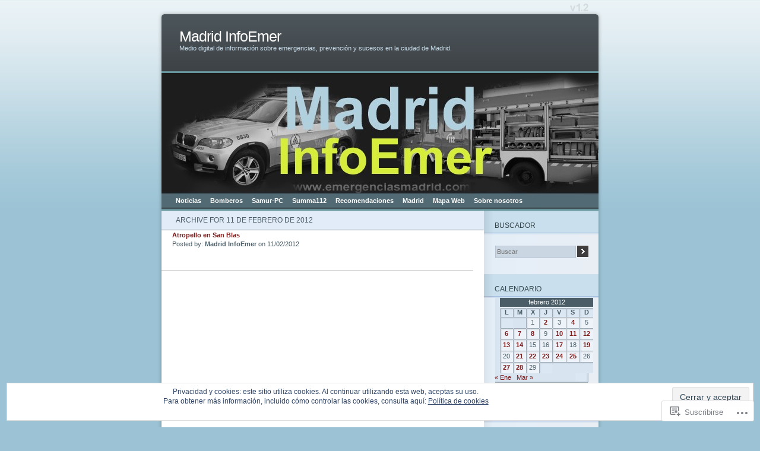

--- FILE ---
content_type: text/html; charset=UTF-8
request_url: https://emergenciasmadrid.com/2012/02/11/
body_size: 29197
content:
<!DOCTYPE html PUBLIC "-//W3C//DTD XHTML 1.0 Transitional//EN" "http://www.w3.org/TR/xhtml1/DTD/xhtml1-transitional.dtd">
<html xmlns="http://www.w3.org/1999/xhtml" lang="es">
<head profile="http://gmpg.org/xfn/11">
<meta http-equiv="Content-Type" content="text/html; charset=UTF-8" />
<title>11 | febrero | 2012 | Madrid InfoEmer</title>
<link rel="pingback" href="https://emergenciasmadrid.com/xmlrpc.php" />
<meta name='robots' content='max-image-preview:large' />
<meta name="google-site-verification" content="WSBoihtmWVtoj4L-oQaYxzaaX2KuDfX7XexGbXZwL-o" />

<!-- Async WordPress.com Remote Login -->
<script id="wpcom_remote_login_js">
var wpcom_remote_login_extra_auth = '';
function wpcom_remote_login_remove_dom_node_id( element_id ) {
	var dom_node = document.getElementById( element_id );
	if ( dom_node ) { dom_node.parentNode.removeChild( dom_node ); }
}
function wpcom_remote_login_remove_dom_node_classes( class_name ) {
	var dom_nodes = document.querySelectorAll( '.' + class_name );
	for ( var i = 0; i < dom_nodes.length; i++ ) {
		dom_nodes[ i ].parentNode.removeChild( dom_nodes[ i ] );
	}
}
function wpcom_remote_login_final_cleanup() {
	wpcom_remote_login_remove_dom_node_classes( "wpcom_remote_login_msg" );
	wpcom_remote_login_remove_dom_node_id( "wpcom_remote_login_key" );
	wpcom_remote_login_remove_dom_node_id( "wpcom_remote_login_validate" );
	wpcom_remote_login_remove_dom_node_id( "wpcom_remote_login_js" );
	wpcom_remote_login_remove_dom_node_id( "wpcom_request_access_iframe" );
	wpcom_remote_login_remove_dom_node_id( "wpcom_request_access_styles" );
}

// Watch for messages back from the remote login
window.addEventListener( "message", function( e ) {
	if ( e.origin === "https://r-login.wordpress.com" ) {
		var data = {};
		try {
			data = JSON.parse( e.data );
		} catch( e ) {
			wpcom_remote_login_final_cleanup();
			return;
		}

		if ( data.msg === 'LOGIN' ) {
			// Clean up the login check iframe
			wpcom_remote_login_remove_dom_node_id( "wpcom_remote_login_key" );

			var id_regex = new RegExp( /^[0-9]+$/ );
			var token_regex = new RegExp( /^.*|.*|.*$/ );
			if (
				token_regex.test( data.token )
				&& id_regex.test( data.wpcomid )
			) {
				// We have everything we need to ask for a login
				var script = document.createElement( "script" );
				script.setAttribute( "id", "wpcom_remote_login_validate" );
				script.src = '/remote-login.php?wpcom_remote_login=validate'
					+ '&wpcomid=' + data.wpcomid
					+ '&token=' + encodeURIComponent( data.token )
					+ '&host=' + window.location.protocol
					+ '//' + window.location.hostname
					+ '&postid=667'
					+ '&is_singular=';
				document.body.appendChild( script );
			}

			return;
		}

		// Safari ITP, not logged in, so redirect
		if ( data.msg === 'LOGIN-REDIRECT' ) {
			window.location = 'https://wordpress.com/log-in?redirect_to=' + window.location.href;
			return;
		}

		// Safari ITP, storage access failed, remove the request
		if ( data.msg === 'LOGIN-REMOVE' ) {
			var css_zap = 'html { -webkit-transition: margin-top 1s; transition: margin-top 1s; } /* 9001 */ html { margin-top: 0 !important; } * html body { margin-top: 0 !important; } @media screen and ( max-width: 782px ) { html { margin-top: 0 !important; } * html body { margin-top: 0 !important; } }';
			var style_zap = document.createElement( 'style' );
			style_zap.type = 'text/css';
			style_zap.appendChild( document.createTextNode( css_zap ) );
			document.body.appendChild( style_zap );

			var e = document.getElementById( 'wpcom_request_access_iframe' );
			e.parentNode.removeChild( e );

			document.cookie = 'wordpress_com_login_access=denied; path=/; max-age=31536000';

			return;
		}

		// Safari ITP
		if ( data.msg === 'REQUEST_ACCESS' ) {
			console.log( 'request access: safari' );

			// Check ITP iframe enable/disable knob
			if ( wpcom_remote_login_extra_auth !== 'safari_itp_iframe' ) {
				return;
			}

			// If we are in a "private window" there is no ITP.
			var private_window = false;
			try {
				var opendb = window.openDatabase( null, null, null, null );
			} catch( e ) {
				private_window = true;
			}

			if ( private_window ) {
				console.log( 'private window' );
				return;
			}

			var iframe = document.createElement( 'iframe' );
			iframe.id = 'wpcom_request_access_iframe';
			iframe.setAttribute( 'scrolling', 'no' );
			iframe.setAttribute( 'sandbox', 'allow-storage-access-by-user-activation allow-scripts allow-same-origin allow-top-navigation-by-user-activation' );
			iframe.src = 'https://r-login.wordpress.com/remote-login.php?wpcom_remote_login=request_access&origin=' + encodeURIComponent( data.origin ) + '&wpcomid=' + encodeURIComponent( data.wpcomid );

			var css = 'html { -webkit-transition: margin-top 1s; transition: margin-top 1s; } /* 9001 */ html { margin-top: 46px !important; } * html body { margin-top: 46px !important; } @media screen and ( max-width: 660px ) { html { margin-top: 71px !important; } * html body { margin-top: 71px !important; } #wpcom_request_access_iframe { display: block; height: 71px !important; } } #wpcom_request_access_iframe { border: 0px; height: 46px; position: fixed; top: 0; left: 0; width: 100%; min-width: 100%; z-index: 99999; background: #23282d; } ';

			var style = document.createElement( 'style' );
			style.type = 'text/css';
			style.id = 'wpcom_request_access_styles';
			style.appendChild( document.createTextNode( css ) );
			document.body.appendChild( style );

			document.body.appendChild( iframe );
		}

		if ( data.msg === 'DONE' ) {
			wpcom_remote_login_final_cleanup();
		}
	}
}, false );

// Inject the remote login iframe after the page has had a chance to load
// more critical resources
window.addEventListener( "DOMContentLoaded", function( e ) {
	var iframe = document.createElement( "iframe" );
	iframe.style.display = "none";
	iframe.setAttribute( "scrolling", "no" );
	iframe.setAttribute( "id", "wpcom_remote_login_key" );
	iframe.src = "https://r-login.wordpress.com/remote-login.php"
		+ "?wpcom_remote_login=key"
		+ "&origin=aHR0cHM6Ly9lbWVyZ2VuY2lhc21hZHJpZC5jb20%3D"
		+ "&wpcomid=32956025"
		+ "&time=" + Math.floor( Date.now() / 1000 );
	document.body.appendChild( iframe );
}, false );
</script>
<link rel='dns-prefetch' href='//s0.wp.com' />
<link rel='dns-prefetch' href='//af.pubmine.com' />
<link rel="alternate" type="application/rss+xml" title="Madrid InfoEmer &raquo; Feed" href="https://emergenciasmadrid.com/feed/" />
<link rel="alternate" type="application/rss+xml" title="Madrid InfoEmer &raquo; Feed de los comentarios" href="https://emergenciasmadrid.com/comments/feed/" />
	<script type="text/javascript">
		/* <![CDATA[ */
		function addLoadEvent(func) {
			var oldonload = window.onload;
			if (typeof window.onload != 'function') {
				window.onload = func;
			} else {
				window.onload = function () {
					oldonload();
					func();
				}
			}
		}
		/* ]]> */
	</script>
	<link crossorigin='anonymous' rel='stylesheet' id='all-css-0-1' href='/_static/??/wp-content/mu-plugins/widgets/eu-cookie-law/templates/style.css,/wp-content/mu-plugins/infinity/themes/pub/ocean-mist.css?m=1642463000j&cssminify=yes' type='text/css' media='all' />
<style id='wp-emoji-styles-inline-css'>

	img.wp-smiley, img.emoji {
		display: inline !important;
		border: none !important;
		box-shadow: none !important;
		height: 1em !important;
		width: 1em !important;
		margin: 0 0.07em !important;
		vertical-align: -0.1em !important;
		background: none !important;
		padding: 0 !important;
	}
/*# sourceURL=wp-emoji-styles-inline-css */
</style>
<link crossorigin='anonymous' rel='stylesheet' id='all-css-2-1' href='/wp-content/plugins/gutenberg-core/v22.2.0/build/styles/block-library/style.css?m=1764855221i&cssminify=yes' type='text/css' media='all' />
<style id='wp-block-library-inline-css'>
.has-text-align-justify {
	text-align:justify;
}
.has-text-align-justify{text-align:justify;}

/*# sourceURL=wp-block-library-inline-css */
</style><style id='global-styles-inline-css'>
:root{--wp--preset--aspect-ratio--square: 1;--wp--preset--aspect-ratio--4-3: 4/3;--wp--preset--aspect-ratio--3-4: 3/4;--wp--preset--aspect-ratio--3-2: 3/2;--wp--preset--aspect-ratio--2-3: 2/3;--wp--preset--aspect-ratio--16-9: 16/9;--wp--preset--aspect-ratio--9-16: 9/16;--wp--preset--color--black: #000000;--wp--preset--color--cyan-bluish-gray: #abb8c3;--wp--preset--color--white: #ffffff;--wp--preset--color--pale-pink: #f78da7;--wp--preset--color--vivid-red: #cf2e2e;--wp--preset--color--luminous-vivid-orange: #ff6900;--wp--preset--color--luminous-vivid-amber: #fcb900;--wp--preset--color--light-green-cyan: #7bdcb5;--wp--preset--color--vivid-green-cyan: #00d084;--wp--preset--color--pale-cyan-blue: #8ed1fc;--wp--preset--color--vivid-cyan-blue: #0693e3;--wp--preset--color--vivid-purple: #9b51e0;--wp--preset--gradient--vivid-cyan-blue-to-vivid-purple: linear-gradient(135deg,rgb(6,147,227) 0%,rgb(155,81,224) 100%);--wp--preset--gradient--light-green-cyan-to-vivid-green-cyan: linear-gradient(135deg,rgb(122,220,180) 0%,rgb(0,208,130) 100%);--wp--preset--gradient--luminous-vivid-amber-to-luminous-vivid-orange: linear-gradient(135deg,rgb(252,185,0) 0%,rgb(255,105,0) 100%);--wp--preset--gradient--luminous-vivid-orange-to-vivid-red: linear-gradient(135deg,rgb(255,105,0) 0%,rgb(207,46,46) 100%);--wp--preset--gradient--very-light-gray-to-cyan-bluish-gray: linear-gradient(135deg,rgb(238,238,238) 0%,rgb(169,184,195) 100%);--wp--preset--gradient--cool-to-warm-spectrum: linear-gradient(135deg,rgb(74,234,220) 0%,rgb(151,120,209) 20%,rgb(207,42,186) 40%,rgb(238,44,130) 60%,rgb(251,105,98) 80%,rgb(254,248,76) 100%);--wp--preset--gradient--blush-light-purple: linear-gradient(135deg,rgb(255,206,236) 0%,rgb(152,150,240) 100%);--wp--preset--gradient--blush-bordeaux: linear-gradient(135deg,rgb(254,205,165) 0%,rgb(254,45,45) 50%,rgb(107,0,62) 100%);--wp--preset--gradient--luminous-dusk: linear-gradient(135deg,rgb(255,203,112) 0%,rgb(199,81,192) 50%,rgb(65,88,208) 100%);--wp--preset--gradient--pale-ocean: linear-gradient(135deg,rgb(255,245,203) 0%,rgb(182,227,212) 50%,rgb(51,167,181) 100%);--wp--preset--gradient--electric-grass: linear-gradient(135deg,rgb(202,248,128) 0%,rgb(113,206,126) 100%);--wp--preset--gradient--midnight: linear-gradient(135deg,rgb(2,3,129) 0%,rgb(40,116,252) 100%);--wp--preset--font-size--small: 13px;--wp--preset--font-size--medium: 20px;--wp--preset--font-size--large: 36px;--wp--preset--font-size--x-large: 42px;--wp--preset--font-family--albert-sans: 'Albert Sans', sans-serif;--wp--preset--font-family--alegreya: Alegreya, serif;--wp--preset--font-family--arvo: Arvo, serif;--wp--preset--font-family--bodoni-moda: 'Bodoni Moda', serif;--wp--preset--font-family--bricolage-grotesque: 'Bricolage Grotesque', sans-serif;--wp--preset--font-family--cabin: Cabin, sans-serif;--wp--preset--font-family--chivo: Chivo, sans-serif;--wp--preset--font-family--commissioner: Commissioner, sans-serif;--wp--preset--font-family--cormorant: Cormorant, serif;--wp--preset--font-family--courier-prime: 'Courier Prime', monospace;--wp--preset--font-family--crimson-pro: 'Crimson Pro', serif;--wp--preset--font-family--dm-mono: 'DM Mono', monospace;--wp--preset--font-family--dm-sans: 'DM Sans', sans-serif;--wp--preset--font-family--dm-serif-display: 'DM Serif Display', serif;--wp--preset--font-family--domine: Domine, serif;--wp--preset--font-family--eb-garamond: 'EB Garamond', serif;--wp--preset--font-family--epilogue: Epilogue, sans-serif;--wp--preset--font-family--fahkwang: Fahkwang, sans-serif;--wp--preset--font-family--figtree: Figtree, sans-serif;--wp--preset--font-family--fira-sans: 'Fira Sans', sans-serif;--wp--preset--font-family--fjalla-one: 'Fjalla One', sans-serif;--wp--preset--font-family--fraunces: Fraunces, serif;--wp--preset--font-family--gabarito: Gabarito, system-ui;--wp--preset--font-family--ibm-plex-mono: 'IBM Plex Mono', monospace;--wp--preset--font-family--ibm-plex-sans: 'IBM Plex Sans', sans-serif;--wp--preset--font-family--ibarra-real-nova: 'Ibarra Real Nova', serif;--wp--preset--font-family--instrument-serif: 'Instrument Serif', serif;--wp--preset--font-family--inter: Inter, sans-serif;--wp--preset--font-family--josefin-sans: 'Josefin Sans', sans-serif;--wp--preset--font-family--jost: Jost, sans-serif;--wp--preset--font-family--libre-baskerville: 'Libre Baskerville', serif;--wp--preset--font-family--libre-franklin: 'Libre Franklin', sans-serif;--wp--preset--font-family--literata: Literata, serif;--wp--preset--font-family--lora: Lora, serif;--wp--preset--font-family--merriweather: Merriweather, serif;--wp--preset--font-family--montserrat: Montserrat, sans-serif;--wp--preset--font-family--newsreader: Newsreader, serif;--wp--preset--font-family--noto-sans-mono: 'Noto Sans Mono', sans-serif;--wp--preset--font-family--nunito: Nunito, sans-serif;--wp--preset--font-family--open-sans: 'Open Sans', sans-serif;--wp--preset--font-family--overpass: Overpass, sans-serif;--wp--preset--font-family--pt-serif: 'PT Serif', serif;--wp--preset--font-family--petrona: Petrona, serif;--wp--preset--font-family--piazzolla: Piazzolla, serif;--wp--preset--font-family--playfair-display: 'Playfair Display', serif;--wp--preset--font-family--plus-jakarta-sans: 'Plus Jakarta Sans', sans-serif;--wp--preset--font-family--poppins: Poppins, sans-serif;--wp--preset--font-family--raleway: Raleway, sans-serif;--wp--preset--font-family--roboto: Roboto, sans-serif;--wp--preset--font-family--roboto-slab: 'Roboto Slab', serif;--wp--preset--font-family--rubik: Rubik, sans-serif;--wp--preset--font-family--rufina: Rufina, serif;--wp--preset--font-family--sora: Sora, sans-serif;--wp--preset--font-family--source-sans-3: 'Source Sans 3', sans-serif;--wp--preset--font-family--source-serif-4: 'Source Serif 4', serif;--wp--preset--font-family--space-mono: 'Space Mono', monospace;--wp--preset--font-family--syne: Syne, sans-serif;--wp--preset--font-family--texturina: Texturina, serif;--wp--preset--font-family--urbanist: Urbanist, sans-serif;--wp--preset--font-family--work-sans: 'Work Sans', sans-serif;--wp--preset--spacing--20: 0.44rem;--wp--preset--spacing--30: 0.67rem;--wp--preset--spacing--40: 1rem;--wp--preset--spacing--50: 1.5rem;--wp--preset--spacing--60: 2.25rem;--wp--preset--spacing--70: 3.38rem;--wp--preset--spacing--80: 5.06rem;--wp--preset--shadow--natural: 6px 6px 9px rgba(0, 0, 0, 0.2);--wp--preset--shadow--deep: 12px 12px 50px rgba(0, 0, 0, 0.4);--wp--preset--shadow--sharp: 6px 6px 0px rgba(0, 0, 0, 0.2);--wp--preset--shadow--outlined: 6px 6px 0px -3px rgb(255, 255, 255), 6px 6px rgb(0, 0, 0);--wp--preset--shadow--crisp: 6px 6px 0px rgb(0, 0, 0);}:where(.is-layout-flex){gap: 0.5em;}:where(.is-layout-grid){gap: 0.5em;}body .is-layout-flex{display: flex;}.is-layout-flex{flex-wrap: wrap;align-items: center;}.is-layout-flex > :is(*, div){margin: 0;}body .is-layout-grid{display: grid;}.is-layout-grid > :is(*, div){margin: 0;}:where(.wp-block-columns.is-layout-flex){gap: 2em;}:where(.wp-block-columns.is-layout-grid){gap: 2em;}:where(.wp-block-post-template.is-layout-flex){gap: 1.25em;}:where(.wp-block-post-template.is-layout-grid){gap: 1.25em;}.has-black-color{color: var(--wp--preset--color--black) !important;}.has-cyan-bluish-gray-color{color: var(--wp--preset--color--cyan-bluish-gray) !important;}.has-white-color{color: var(--wp--preset--color--white) !important;}.has-pale-pink-color{color: var(--wp--preset--color--pale-pink) !important;}.has-vivid-red-color{color: var(--wp--preset--color--vivid-red) !important;}.has-luminous-vivid-orange-color{color: var(--wp--preset--color--luminous-vivid-orange) !important;}.has-luminous-vivid-amber-color{color: var(--wp--preset--color--luminous-vivid-amber) !important;}.has-light-green-cyan-color{color: var(--wp--preset--color--light-green-cyan) !important;}.has-vivid-green-cyan-color{color: var(--wp--preset--color--vivid-green-cyan) !important;}.has-pale-cyan-blue-color{color: var(--wp--preset--color--pale-cyan-blue) !important;}.has-vivid-cyan-blue-color{color: var(--wp--preset--color--vivid-cyan-blue) !important;}.has-vivid-purple-color{color: var(--wp--preset--color--vivid-purple) !important;}.has-black-background-color{background-color: var(--wp--preset--color--black) !important;}.has-cyan-bluish-gray-background-color{background-color: var(--wp--preset--color--cyan-bluish-gray) !important;}.has-white-background-color{background-color: var(--wp--preset--color--white) !important;}.has-pale-pink-background-color{background-color: var(--wp--preset--color--pale-pink) !important;}.has-vivid-red-background-color{background-color: var(--wp--preset--color--vivid-red) !important;}.has-luminous-vivid-orange-background-color{background-color: var(--wp--preset--color--luminous-vivid-orange) !important;}.has-luminous-vivid-amber-background-color{background-color: var(--wp--preset--color--luminous-vivid-amber) !important;}.has-light-green-cyan-background-color{background-color: var(--wp--preset--color--light-green-cyan) !important;}.has-vivid-green-cyan-background-color{background-color: var(--wp--preset--color--vivid-green-cyan) !important;}.has-pale-cyan-blue-background-color{background-color: var(--wp--preset--color--pale-cyan-blue) !important;}.has-vivid-cyan-blue-background-color{background-color: var(--wp--preset--color--vivid-cyan-blue) !important;}.has-vivid-purple-background-color{background-color: var(--wp--preset--color--vivid-purple) !important;}.has-black-border-color{border-color: var(--wp--preset--color--black) !important;}.has-cyan-bluish-gray-border-color{border-color: var(--wp--preset--color--cyan-bluish-gray) !important;}.has-white-border-color{border-color: var(--wp--preset--color--white) !important;}.has-pale-pink-border-color{border-color: var(--wp--preset--color--pale-pink) !important;}.has-vivid-red-border-color{border-color: var(--wp--preset--color--vivid-red) !important;}.has-luminous-vivid-orange-border-color{border-color: var(--wp--preset--color--luminous-vivid-orange) !important;}.has-luminous-vivid-amber-border-color{border-color: var(--wp--preset--color--luminous-vivid-amber) !important;}.has-light-green-cyan-border-color{border-color: var(--wp--preset--color--light-green-cyan) !important;}.has-vivid-green-cyan-border-color{border-color: var(--wp--preset--color--vivid-green-cyan) !important;}.has-pale-cyan-blue-border-color{border-color: var(--wp--preset--color--pale-cyan-blue) !important;}.has-vivid-cyan-blue-border-color{border-color: var(--wp--preset--color--vivid-cyan-blue) !important;}.has-vivid-purple-border-color{border-color: var(--wp--preset--color--vivid-purple) !important;}.has-vivid-cyan-blue-to-vivid-purple-gradient-background{background: var(--wp--preset--gradient--vivid-cyan-blue-to-vivid-purple) !important;}.has-light-green-cyan-to-vivid-green-cyan-gradient-background{background: var(--wp--preset--gradient--light-green-cyan-to-vivid-green-cyan) !important;}.has-luminous-vivid-amber-to-luminous-vivid-orange-gradient-background{background: var(--wp--preset--gradient--luminous-vivid-amber-to-luminous-vivid-orange) !important;}.has-luminous-vivid-orange-to-vivid-red-gradient-background{background: var(--wp--preset--gradient--luminous-vivid-orange-to-vivid-red) !important;}.has-very-light-gray-to-cyan-bluish-gray-gradient-background{background: var(--wp--preset--gradient--very-light-gray-to-cyan-bluish-gray) !important;}.has-cool-to-warm-spectrum-gradient-background{background: var(--wp--preset--gradient--cool-to-warm-spectrum) !important;}.has-blush-light-purple-gradient-background{background: var(--wp--preset--gradient--blush-light-purple) !important;}.has-blush-bordeaux-gradient-background{background: var(--wp--preset--gradient--blush-bordeaux) !important;}.has-luminous-dusk-gradient-background{background: var(--wp--preset--gradient--luminous-dusk) !important;}.has-pale-ocean-gradient-background{background: var(--wp--preset--gradient--pale-ocean) !important;}.has-electric-grass-gradient-background{background: var(--wp--preset--gradient--electric-grass) !important;}.has-midnight-gradient-background{background: var(--wp--preset--gradient--midnight) !important;}.has-small-font-size{font-size: var(--wp--preset--font-size--small) !important;}.has-medium-font-size{font-size: var(--wp--preset--font-size--medium) !important;}.has-large-font-size{font-size: var(--wp--preset--font-size--large) !important;}.has-x-large-font-size{font-size: var(--wp--preset--font-size--x-large) !important;}.has-albert-sans-font-family{font-family: var(--wp--preset--font-family--albert-sans) !important;}.has-alegreya-font-family{font-family: var(--wp--preset--font-family--alegreya) !important;}.has-arvo-font-family{font-family: var(--wp--preset--font-family--arvo) !important;}.has-bodoni-moda-font-family{font-family: var(--wp--preset--font-family--bodoni-moda) !important;}.has-bricolage-grotesque-font-family{font-family: var(--wp--preset--font-family--bricolage-grotesque) !important;}.has-cabin-font-family{font-family: var(--wp--preset--font-family--cabin) !important;}.has-chivo-font-family{font-family: var(--wp--preset--font-family--chivo) !important;}.has-commissioner-font-family{font-family: var(--wp--preset--font-family--commissioner) !important;}.has-cormorant-font-family{font-family: var(--wp--preset--font-family--cormorant) !important;}.has-courier-prime-font-family{font-family: var(--wp--preset--font-family--courier-prime) !important;}.has-crimson-pro-font-family{font-family: var(--wp--preset--font-family--crimson-pro) !important;}.has-dm-mono-font-family{font-family: var(--wp--preset--font-family--dm-mono) !important;}.has-dm-sans-font-family{font-family: var(--wp--preset--font-family--dm-sans) !important;}.has-dm-serif-display-font-family{font-family: var(--wp--preset--font-family--dm-serif-display) !important;}.has-domine-font-family{font-family: var(--wp--preset--font-family--domine) !important;}.has-eb-garamond-font-family{font-family: var(--wp--preset--font-family--eb-garamond) !important;}.has-epilogue-font-family{font-family: var(--wp--preset--font-family--epilogue) !important;}.has-fahkwang-font-family{font-family: var(--wp--preset--font-family--fahkwang) !important;}.has-figtree-font-family{font-family: var(--wp--preset--font-family--figtree) !important;}.has-fira-sans-font-family{font-family: var(--wp--preset--font-family--fira-sans) !important;}.has-fjalla-one-font-family{font-family: var(--wp--preset--font-family--fjalla-one) !important;}.has-fraunces-font-family{font-family: var(--wp--preset--font-family--fraunces) !important;}.has-gabarito-font-family{font-family: var(--wp--preset--font-family--gabarito) !important;}.has-ibm-plex-mono-font-family{font-family: var(--wp--preset--font-family--ibm-plex-mono) !important;}.has-ibm-plex-sans-font-family{font-family: var(--wp--preset--font-family--ibm-plex-sans) !important;}.has-ibarra-real-nova-font-family{font-family: var(--wp--preset--font-family--ibarra-real-nova) !important;}.has-instrument-serif-font-family{font-family: var(--wp--preset--font-family--instrument-serif) !important;}.has-inter-font-family{font-family: var(--wp--preset--font-family--inter) !important;}.has-josefin-sans-font-family{font-family: var(--wp--preset--font-family--josefin-sans) !important;}.has-jost-font-family{font-family: var(--wp--preset--font-family--jost) !important;}.has-libre-baskerville-font-family{font-family: var(--wp--preset--font-family--libre-baskerville) !important;}.has-libre-franklin-font-family{font-family: var(--wp--preset--font-family--libre-franklin) !important;}.has-literata-font-family{font-family: var(--wp--preset--font-family--literata) !important;}.has-lora-font-family{font-family: var(--wp--preset--font-family--lora) !important;}.has-merriweather-font-family{font-family: var(--wp--preset--font-family--merriweather) !important;}.has-montserrat-font-family{font-family: var(--wp--preset--font-family--montserrat) !important;}.has-newsreader-font-family{font-family: var(--wp--preset--font-family--newsreader) !important;}.has-noto-sans-mono-font-family{font-family: var(--wp--preset--font-family--noto-sans-mono) !important;}.has-nunito-font-family{font-family: var(--wp--preset--font-family--nunito) !important;}.has-open-sans-font-family{font-family: var(--wp--preset--font-family--open-sans) !important;}.has-overpass-font-family{font-family: var(--wp--preset--font-family--overpass) !important;}.has-pt-serif-font-family{font-family: var(--wp--preset--font-family--pt-serif) !important;}.has-petrona-font-family{font-family: var(--wp--preset--font-family--petrona) !important;}.has-piazzolla-font-family{font-family: var(--wp--preset--font-family--piazzolla) !important;}.has-playfair-display-font-family{font-family: var(--wp--preset--font-family--playfair-display) !important;}.has-plus-jakarta-sans-font-family{font-family: var(--wp--preset--font-family--plus-jakarta-sans) !important;}.has-poppins-font-family{font-family: var(--wp--preset--font-family--poppins) !important;}.has-raleway-font-family{font-family: var(--wp--preset--font-family--raleway) !important;}.has-roboto-font-family{font-family: var(--wp--preset--font-family--roboto) !important;}.has-roboto-slab-font-family{font-family: var(--wp--preset--font-family--roboto-slab) !important;}.has-rubik-font-family{font-family: var(--wp--preset--font-family--rubik) !important;}.has-rufina-font-family{font-family: var(--wp--preset--font-family--rufina) !important;}.has-sora-font-family{font-family: var(--wp--preset--font-family--sora) !important;}.has-source-sans-3-font-family{font-family: var(--wp--preset--font-family--source-sans-3) !important;}.has-source-serif-4-font-family{font-family: var(--wp--preset--font-family--source-serif-4) !important;}.has-space-mono-font-family{font-family: var(--wp--preset--font-family--space-mono) !important;}.has-syne-font-family{font-family: var(--wp--preset--font-family--syne) !important;}.has-texturina-font-family{font-family: var(--wp--preset--font-family--texturina) !important;}.has-urbanist-font-family{font-family: var(--wp--preset--font-family--urbanist) !important;}.has-work-sans-font-family{font-family: var(--wp--preset--font-family--work-sans) !important;}
/*# sourceURL=global-styles-inline-css */
</style>

<style id='classic-theme-styles-inline-css'>
/*! This file is auto-generated */
.wp-block-button__link{color:#fff;background-color:#32373c;border-radius:9999px;box-shadow:none;text-decoration:none;padding:calc(.667em + 2px) calc(1.333em + 2px);font-size:1.125em}.wp-block-file__button{background:#32373c;color:#fff;text-decoration:none}
/*# sourceURL=/wp-includes/css/classic-themes.min.css */
</style>
<link crossorigin='anonymous' rel='stylesheet' id='all-css-4-1' href='/_static/??-eJx9j10KwjAQhC/kJsQWfx7EszTpUqPZJHQ3Vm9vilgFoS/LMsw3w+gpg0tRMIrOoQw+snbJhuRurLfKHJQB9pQDwoh31eresywOYHkGVI55o3+CqMA3a8SqU+5kdhD2vsOAVG1r2OT7AaXi/PlB8LGO5FoD1uYRmaFe8oVALrWL/7i3rHOxOjnsItA8a1lzppPZt2Z3bJrmcH0B959rqQ==&cssminify=yes' type='text/css' media='all' />
<link crossorigin='anonymous' rel='stylesheet' id='all-css-6-1' href='/_static/??-eJzTLy/QTc7PK0nNK9HPLdUtyClNz8wr1i9KTcrJTwcy0/WTi5G5ekCujj52Temp+bo5+cmJJZn5eSgc3bScxMwikFb7XFtDE1NLExMLc0OTLACohS2q&cssminify=yes' type='text/css' media='all' />
<link crossorigin='anonymous' rel='stylesheet' id='print-css-7-1' href='/wp-content/mu-plugins/global-print/global-print.css?m=1465851035i&cssminify=yes' type='text/css' media='print' />
<style id='jetpack-global-styles-frontend-style-inline-css'>
:root { --font-headings: unset; --font-base: unset; --font-headings-default: -apple-system,BlinkMacSystemFont,"Segoe UI",Roboto,Oxygen-Sans,Ubuntu,Cantarell,"Helvetica Neue",sans-serif; --font-base-default: -apple-system,BlinkMacSystemFont,"Segoe UI",Roboto,Oxygen-Sans,Ubuntu,Cantarell,"Helvetica Neue",sans-serif;}
/*# sourceURL=jetpack-global-styles-frontend-style-inline-css */
</style>
<link crossorigin='anonymous' rel='stylesheet' id='all-css-10-1' href='/wp-content/themes/h4/global.css?m=1420737423i&cssminify=yes' type='text/css' media='all' />
<script type="text/javascript" id="wpcom-actionbar-placeholder-js-extra">
/* <![CDATA[ */
var actionbardata = {"siteID":"32956025","postID":"0","siteURL":"https://emergenciasmadrid.com","xhrURL":"https://emergenciasmadrid.com/wp-admin/admin-ajax.php","nonce":"ea2019d99d","isLoggedIn":"","statusMessage":"","subsEmailDefault":"instantly","proxyScriptUrl":"https://s0.wp.com/wp-content/js/wpcom-proxy-request.js?m=1513050504i&amp;ver=20211021","i18n":{"followedText":"Las nuevas entradas de este sitio aparecer\u00e1n ahora en tu \u003Ca href=\"https://wordpress.com/reader\"\u003ELector\u003C/a\u003E","foldBar":"Contraer esta barra","unfoldBar":"Expandir esta barra","shortLinkCopied":"El enlace corto se ha copiado al portapapeles."}};
//# sourceURL=wpcom-actionbar-placeholder-js-extra
/* ]]> */
</script>
<script type="text/javascript" id="jetpack-mu-wpcom-settings-js-before">
/* <![CDATA[ */
var JETPACK_MU_WPCOM_SETTINGS = {"assetsUrl":"https://s0.wp.com/wp-content/mu-plugins/jetpack-mu-wpcom-plugin/moon/jetpack_vendor/automattic/jetpack-mu-wpcom/src/build/"};
//# sourceURL=jetpack-mu-wpcom-settings-js-before
/* ]]> */
</script>
<script crossorigin='anonymous' type='text/javascript'  src='/_static/??/wp-content/js/rlt-proxy.js,/wp-content/blog-plugins/wordads-classes/js/cmp/v2/cmp-non-gdpr.js?m=1720530689j'></script>
<script type="text/javascript" id="rlt-proxy-js-after">
/* <![CDATA[ */
	rltInitialize( {"token":null,"iframeOrigins":["https:\/\/widgets.wp.com"]} );
//# sourceURL=rlt-proxy-js-after
/* ]]> */
</script>
<link rel="EditURI" type="application/rsd+xml" title="RSD" href="https://emergenciasmadrid.wordpress.com/xmlrpc.php?rsd" />
<meta name="generator" content="WordPress.com" />

<!-- Jetpack Open Graph Tags -->
<meta property="og:type" content="website" />
<meta property="og:title" content="11/02/2012 &#8211; Madrid InfoEmer" />
<meta property="og:site_name" content="Madrid InfoEmer" />
<meta property="og:image" content="https://secure.gravatar.com/blavatar/68c1213be47d7f322c1b43fdc9a7cfa89f337c404c2a67dd19ddbf136f91273a?s=200&#038;ts=1769057412" />
<meta property="og:image:width" content="200" />
<meta property="og:image:height" content="200" />
<meta property="og:image:alt" content="" />
<meta property="og:locale" content="es_ES" />
<meta name="twitter:creator" content="@emergenciasmadc" />
<meta name="twitter:site" content="@emergenciasmadc" />

<!-- End Jetpack Open Graph Tags -->
<link rel="shortcut icon" type="image/x-icon" href="https://secure.gravatar.com/blavatar/68c1213be47d7f322c1b43fdc9a7cfa89f337c404c2a67dd19ddbf136f91273a?s=32" sizes="16x16" />
<link rel="icon" type="image/x-icon" href="https://secure.gravatar.com/blavatar/68c1213be47d7f322c1b43fdc9a7cfa89f337c404c2a67dd19ddbf136f91273a?s=32" sizes="16x16" />
<link rel="apple-touch-icon" href="https://secure.gravatar.com/blavatar/68c1213be47d7f322c1b43fdc9a7cfa89f337c404c2a67dd19ddbf136f91273a?s=114" />
<link rel='openid.server' href='https://emergenciasmadrid.com/?openidserver=1' />
<link rel='openid.delegate' href='https://emergenciasmadrid.com/' />
<link rel="search" type="application/opensearchdescription+xml" href="https://emergenciasmadrid.com/osd.xml" title="Madrid InfoEmer" />
<link rel="search" type="application/opensearchdescription+xml" href="https://s1.wp.com/opensearch.xml" title="WordPress.com" />
		<style id="wpcom-hotfix-masterbar-style">
			@media screen and (min-width: 783px) {
				#wpadminbar .quicklinks li#wp-admin-bar-my-account.with-avatar > a img {
					margin-top: 5px;
				}
			}
		</style>
		<meta name="description" content="1 entrada publicada por Madrid InfoEmer el February 11, 2012" />
	<style type="text/css">
	#mainpic {
		background: url('https://emergenciasmadrid.com/wp-content/uploads/2014/03/cropped-cabecera-infoemer1.jpg') no-repeat;
	}
	</style>
<script type="text/javascript">
/* <![CDATA[ */
var wa_client = {}; wa_client.cmd = []; wa_client.config = { 'blog_id': 32956025, 'blog_language': 'es', 'is_wordads': false, 'hosting_type': 0, 'afp_account_id': null, 'afp_host_id': 5038568878849053, 'theme': 'pub/ocean-mist', '_': { 'title': 'Anuncio publicitario', 'privacy_settings': 'Ajustes de privacidad' }, 'formats': [ 'belowpost', 'bottom_sticky', 'sidebar_sticky_right', 'sidebar', 'gutenberg_rectangle', 'gutenberg_leaderboard', 'gutenberg_mobile_leaderboard', 'gutenberg_skyscraper' ] };
/* ]]> */
</script>
		<script type="text/javascript">

			window.doNotSellCallback = function() {

				var linkElements = [
					'a[href="https://wordpress.com/?ref=footer_blog"]',
					'a[href="https://wordpress.com/?ref=footer_website"]',
					'a[href="https://wordpress.com/?ref=vertical_footer"]',
					'a[href^="https://wordpress.com/?ref=footer_segment_"]',
				].join(',');

				var dnsLink = document.createElement( 'a' );
				dnsLink.href = 'https://wordpress.com/es/advertising-program-optout/';
				dnsLink.classList.add( 'do-not-sell-link' );
				dnsLink.rel = 'nofollow';
				dnsLink.style.marginLeft = '0.5em';
				dnsLink.textContent = 'No vendas ni compartas mi información personal';

				var creditLinks = document.querySelectorAll( linkElements );

				if ( 0 === creditLinks.length ) {
					return false;
				}

				Array.prototype.forEach.call( creditLinks, function( el ) {
					el.insertAdjacentElement( 'afterend', dnsLink );
				});

				return true;
			};

		</script>
		<script type="text/javascript">
	window.google_analytics_uacct = "UA-52447-2";
</script>

<script type="text/javascript">
	var _gaq = _gaq || [];
	_gaq.push(['_setAccount', 'UA-52447-2']);
	_gaq.push(['_gat._anonymizeIp']);
	_gaq.push(['_setDomainName', 'none']);
	_gaq.push(['_setAllowLinker', true]);
	_gaq.push(['_initData']);
	_gaq.push(['_trackPageview']);

	(function() {
		var ga = document.createElement('script'); ga.type = 'text/javascript'; ga.async = true;
		ga.src = ('https:' == document.location.protocol ? 'https://ssl' : 'http://www') + '.google-analytics.com/ga.js';
		(document.getElementsByTagName('head')[0] || document.getElementsByTagName('body')[0]).appendChild(ga);
	})();
</script>
</head>
<body class="date wp-theme-pubocean-mist customizer-styles-applied jetpack-reblog-enabled">

<div id="page">
	<div id="header">
		<h1><a href="https://emergenciasmadrid.com/">Madrid InfoEmer</a></h1>
		<div class="description">Medio digital de información sobre emergencias, prevención y sucesos en la ciudad de Madrid.&nbsp;</div>
		<div id="mainpic">
			<a href="https://emergenciasmadrid.com/">
						</a>
		</div>
		<ul id="menu-menu" class="pagetabs"><li id="menu-item-4473" class="menu-item menu-item-type-custom menu-item-object-custom menu-item-home menu-item-has-children menu-item-4473"><a href="http://emergenciasmadrid.com">Noticias</a>
<ul class="sub-menu">
	<li id="menu-item-3995" class="menu-item menu-item-type-post_type menu-item-object-page menu-item-has-children menu-item-3995"><a href="https://emergenciasmadrid.com/intervenciones/">Intervenciones</a>
	<ul class="sub-menu">
		<li id="menu-item-12913" class="menu-item menu-item-type-custom menu-item-object-custom menu-item-12913"><a href="https://emergenciasmadrid.com/category/accidentes-aereos/">Accidentes aéreos</a></li>
		<li id="menu-item-1235" class="menu-item menu-item-type-taxonomy menu-item-object-category menu-item-1235"><a href="https://emergenciasmadrid.com/category/accidentes-de-trafico/">Accidentes de tráfico</a></li>
		<li id="menu-item-6463" class="menu-item menu-item-type-taxonomy menu-item-object-category menu-item-6463"><a href="https://emergenciasmadrid.com/category/accidentes-ferroviarios/">Accidentes ferroviarios</a></li>
		<li id="menu-item-1238" class="menu-item menu-item-type-taxonomy menu-item-object-category menu-item-1238"><a href="https://emergenciasmadrid.com/category/accidentes-laborales/">Accidentes laborales</a></li>
		<li id="menu-item-3063" class="menu-item menu-item-type-taxonomy menu-item-object-category menu-item-3063"><a href="https://emergenciasmadrid.com/category/atropellos/">Atropellos</a></li>
		<li id="menu-item-7566" class="menu-item menu-item-type-taxonomy menu-item-object-category menu-item-7566"><a href="https://emergenciasmadrid.com/category/electrocuciones/">Electrocuciones</a></li>
		<li id="menu-item-3069" class="menu-item menu-item-type-taxonomy menu-item-object-category menu-item-3069"><a href="https://emergenciasmadrid.com/category/explosiones/">Explosiones</a></li>
		<li id="menu-item-1236" class="menu-item menu-item-type-taxonomy menu-item-object-category menu-item-1236"><a href="https://emergenciasmadrid.com/category/incendios/">Incendios</a></li>
		<li id="menu-item-4283" class="menu-item menu-item-type-taxonomy menu-item-object-category menu-item-4283"><a href="https://emergenciasmadrid.com/category/intoxicaciones/">Intoxicaciones</a></li>
		<li id="menu-item-7761" class="menu-item menu-item-type-taxonomy menu-item-object-category menu-item-7761"><a href="https://emergenciasmadrid.com/category/manifestaciones/">Manifestaciones</a></li>
		<li id="menu-item-6302" class="menu-item menu-item-type-taxonomy menu-item-object-category menu-item-6302"><a href="https://emergenciasmadrid.com/category/meteorologia/">Meteorología</a></li>
		<li id="menu-item-1242" class="menu-item menu-item-type-taxonomy menu-item-object-category menu-item-1242"><a href="https://emergenciasmadrid.com/category/nrbq/">NRBQ</a></li>
		<li id="menu-item-5282" class="menu-item menu-item-type-taxonomy menu-item-object-category menu-item-5282"><a href="https://emergenciasmadrid.com/category/otras-atenciones-sanitarias/">Otras atenciones sanitarias</a></li>
		<li id="menu-item-4875" class="menu-item menu-item-type-taxonomy menu-item-object-category menu-item-4875"><a href="https://emergenciasmadrid.com/category/partos/">Partos</a></li>
		<li id="menu-item-1240" class="menu-item menu-item-type-taxonomy menu-item-object-category menu-item-1240"><a href="https://emergenciasmadrid.com/category/pcr/">PCR</a></li>
		<li id="menu-item-3064" class="menu-item menu-item-type-taxonomy menu-item-object-category menu-item-3064"><a href="https://emergenciasmadrid.com/category/precipitados/">Precipitados</a></li>
		<li id="menu-item-5229" class="menu-item menu-item-type-taxonomy menu-item-object-category menu-item-5229"><a href="https://emergenciasmadrid.com/category/rescates/">Rescates</a></li>
		<li id="menu-item-7762" class="menu-item menu-item-type-taxonomy menu-item-object-category menu-item-7762"><a href="https://emergenciasmadrid.com/category/violencia-de-genero/">Violencia de género</a></li>
	</ul>
</li>
	<li id="menu-item-3994" class="menu-item menu-item-type-post_type menu-item-object-page menu-item-has-children menu-item-3994"><a href="https://emergenciasmadrid.com/informacion/">Información</a>
	<ul class="sub-menu">
		<li id="menu-item-4085" class="menu-item menu-item-type-taxonomy menu-item-object-category menu-item-4085"><a href="https://emergenciasmadrid.com/category/eventos/">Eventos</a></li>
		<li id="menu-item-4109" class="menu-item menu-item-type-taxonomy menu-item-object-category menu-item-4109"><a href="https://emergenciasmadrid.com/category/actos-programados/">Actos programados</a></li>
		<li id="menu-item-4086" class="menu-item menu-item-type-taxonomy menu-item-object-category menu-item-4086"><a href="https://emergenciasmadrid.com/category/preventivos/">Preventivos</a></li>
		<li id="menu-item-4633" class="menu-item menu-item-type-taxonomy menu-item-object-category menu-item-4633"><a href="https://emergenciasmadrid.com/category/material-y-vehiculos/">Material y vehículos</a></li>
		<li id="menu-item-4087" class="menu-item menu-item-type-taxonomy menu-item-object-category menu-item-4087"><a href="https://emergenciasmadrid.com/category/reportajes/">Reportajes</a></li>
		<li id="menu-item-4637" class="menu-item menu-item-type-taxonomy menu-item-object-category menu-item-4637"><a href="https://emergenciasmadrid.com/category/otras-informaciones/">Otras informaciones</a></li>
	</ul>
</li>
	<li id="menu-item-3778" class="menu-item menu-item-type-post_type menu-item-object-page menu-item-3778"><a href="https://emergenciasmadrid.com/distritos/">Por distrito</a></li>
	<li id="menu-item-3917" class="menu-item menu-item-type-post_type menu-item-object-page menu-item-3917"><a href="https://emergenciasmadrid.com/por-anos/">Por año</a></li>
</ul>
</li>
<li id="menu-item-21" class="menu-item menu-item-type-post_type menu-item-object-page menu-item-has-children menu-item-21"><a href="https://emergenciasmadrid.com/bomberos/">Bomberos</a>
<ul class="sub-menu">
	<li id="menu-item-94" class="menu-item menu-item-type-post_type menu-item-object-page menu-item-has-children menu-item-94"><a href="https://emergenciasmadrid.com/90-2/">Organización</a>
	<ul class="sub-menu">
		<li id="menu-item-7123" class="menu-item menu-item-type-post_type menu-item-object-page menu-item-7123"><a href="https://emergenciasmadrid.com/unidad-de-proyectos/">Unidad de proyectos</a></li>
		<li id="menu-item-7122" class="menu-item menu-item-type-post_type menu-item-object-page menu-item-7122"><a href="https://emergenciasmadrid.com/unidad-de-inspecciones/">Unidad de inspecciones</a></li>
		<li id="menu-item-7121" class="menu-item menu-item-type-post_type menu-item-object-page menu-item-7121"><a href="https://emergenciasmadrid.com/unidad-de-planes/">Unidad de planes</a></li>
		<li id="menu-item-7667" class="menu-item menu-item-type-post_type menu-item-object-page menu-item-7667"><a href="https://emergenciasmadrid.com/riesgos-especificos/">Riesgos específicos</a></li>
		<li id="menu-item-1289" class="menu-item menu-item-type-post_type menu-item-object-page menu-item-1289"><a href="https://emergenciasmadrid.com/cascos-y-galones/">Cascos, galones y chalecos AMV</a></li>
	</ul>
</li>
	<li id="menu-item-102" class="menu-item menu-item-type-post_type menu-item-object-page menu-item-has-children menu-item-102"><a href="https://emergenciasmadrid.com/funciones/">Funciones</a>
	<ul class="sub-menu">
		<li id="menu-item-4657" class="menu-item menu-item-type-post_type menu-item-object-page menu-item-4657"><a href="https://emergenciasmadrid.com/estadisticas/">Estadísticas</a></li>
	</ul>
</li>
	<li id="menu-item-112" class="menu-item menu-item-type-post_type menu-item-object-page menu-item-has-children menu-item-112"><a href="https://emergenciasmadrid.com/historia/">Historia</a>
	<ul class="sub-menu">
		<li id="menu-item-1221" class="menu-item menu-item-type-post_type menu-item-object-page menu-item-1221"><a href="https://emergenciasmadrid.com/primer-maestro-bombero-de-madrid/">Primer maestro bombero de Madrid</a></li>
		<li id="menu-item-6556" class="menu-item menu-item-type-post_type menu-item-object-page menu-item-6556"><a href="https://emergenciasmadrid.com/museo/">Museo</a></li>
	</ul>
</li>
	<li id="menu-item-3965" class="menu-item menu-item-type-post_type menu-item-object-page menu-item-has-children menu-item-3965"><a href="https://emergenciasmadrid.com/calidad/">Calidad</a>
	<ul class="sub-menu">
		<li id="menu-item-7047" class="menu-item menu-item-type-post_type menu-item-object-page menu-item-7047"><a href="https://emergenciasmadrid.com/satisfaccion-ciudadana/">Satisfacción ciudadana</a></li>
	</ul>
</li>
	<li id="menu-item-6723" class="menu-item menu-item-type-post_type menu-item-object-page menu-item-has-children menu-item-6723"><a href="https://emergenciasmadrid.com/formacion/">Formación</a>
	<ul class="sub-menu">
		<li id="menu-item-7046" class="menu-item menu-item-type-post_type menu-item-object-page menu-item-7046"><a href="https://emergenciasmadrid.com/formacion-a-colectivos/">Formación básica a colectivos</a></li>
		<li id="menu-item-6724" class="menu-item menu-item-type-post_type menu-item-object-page menu-item-6724"><a href="https://emergenciasmadrid.com/quieres-ser-bombero/">Quieres ser bombero</a></li>
	</ul>
</li>
	<li id="menu-item-64" class="menu-item menu-item-type-post_type menu-item-object-page menu-item-has-children menu-item-64"><a href="https://emergenciasmadrid.com/parques-de-bomberos/">Localizaciones</a>
	<ul class="sub-menu">
		<li id="menu-item-2808" class="menu-item menu-item-type-post_type menu-item-object-page menu-item-has-children menu-item-2808"><a href="https://emergenciasmadrid.com/zona-centro/">Zona centro</a>
		<ul class="sub-menu">
			<li id="menu-item-2704" class="menu-item menu-item-type-post_type menu-item-object-page menu-item-2704"><a href="https://emergenciasmadrid.com/parque-2/">Parque 2</a></li>
			<li id="menu-item-2703" class="menu-item menu-item-type-post_type menu-item-object-page menu-item-2703"><a href="https://emergenciasmadrid.com/parque-3/">Parque 3</a></li>
			<li id="menu-item-2700" class="menu-item menu-item-type-post_type menu-item-object-page menu-item-2700"><a href="https://emergenciasmadrid.com/parque-6/">Parque 6</a></li>
		</ul>
</li>
		<li id="menu-item-2809" class="menu-item menu-item-type-post_type menu-item-object-page menu-item-has-children menu-item-2809"><a href="https://emergenciasmadrid.com/zona-norte/">Zona norte</a>
		<ul class="sub-menu">
			<li id="menu-item-2734" class="menu-item menu-item-type-post_type menu-item-object-page menu-item-2734"><a href="https://emergenciasmadrid.com/parque-9/">Parque 9</a></li>
			<li id="menu-item-2705" class="menu-item menu-item-type-post_type menu-item-object-page menu-item-2705"><a href="https://emergenciasmadrid.com/parque-1/">Parque 1</a></li>
			<li id="menu-item-2702" class="menu-item menu-item-type-post_type menu-item-object-page menu-item-2702"><a href="https://emergenciasmadrid.com/parque-4/">Parque 4</a></li>
		</ul>
</li>
		<li id="menu-item-2806" class="menu-item menu-item-type-post_type menu-item-object-page menu-item-has-children menu-item-2806"><a href="https://emergenciasmadrid.com/zona-sur/">Zona sur</a>
		<ul class="sub-menu">
			<li id="menu-item-2701" class="menu-item menu-item-type-post_type menu-item-object-page menu-item-2701"><a href="https://emergenciasmadrid.com/parque-5/">Parque 5</a></li>
			<li id="menu-item-2733" class="menu-item menu-item-type-post_type menu-item-object-page menu-item-2733"><a href="https://emergenciasmadrid.com/parque-10/">Parque 10</a></li>
			<li id="menu-item-2731" class="menu-item menu-item-type-post_type menu-item-object-page menu-item-2731"><a href="https://emergenciasmadrid.com/parque-12/">Parque 12</a></li>
		</ul>
</li>
		<li id="menu-item-2807" class="menu-item menu-item-type-post_type menu-item-object-page menu-item-has-children menu-item-2807"><a href="https://emergenciasmadrid.com/zona-este/">Zona este</a>
		<ul class="sub-menu">
			<li id="menu-item-2735" class="menu-item menu-item-type-post_type menu-item-object-page menu-item-2735"><a href="https://emergenciasmadrid.com/parque-8/">Parque 8</a></li>
			<li id="menu-item-2736" class="menu-item menu-item-type-post_type menu-item-object-page menu-item-2736"><a href="https://emergenciasmadrid.com/parque-7/">Parque 7</a></li>
			<li id="menu-item-2732" class="menu-item menu-item-type-post_type menu-item-object-page menu-item-2732"><a href="https://emergenciasmadrid.com/parque-11/">Parque 11</a></li>
		</ul>
</li>
	</ul>
</li>
	<li id="menu-item-70" class="menu-item menu-item-type-post_type menu-item-object-page menu-item-70"><a href="https://emergenciasmadrid.com/tipos-de-dotaciones/">Dotación</a></li>
	<li id="menu-item-71" class="menu-item menu-item-type-post_type menu-item-object-page menu-item-has-children menu-item-71"><a href="https://emergenciasmadrid.com/tipos-de-vehiculos/">Parque móvil</a>
	<ul class="sub-menu">
		<li id="menu-item-2249" class="menu-item menu-item-type-post_type menu-item-object-page menu-item-has-children menu-item-2249"><a href="https://emergenciasmadrid.com/fuego/">Fuego</a>
		<ul class="sub-menu">
			<li id="menu-item-2202" class="menu-item menu-item-type-post_type menu-item-object-page menu-item-2202"><a href="https://emergenciasmadrid.com/2192-2/">Coche</a></li>
			<li id="menu-item-2179" class="menu-item menu-item-type-post_type menu-item-object-page menu-item-2179"><a href="https://emergenciasmadrid.com/bombas/">Bomba</a></li>
			<li id="menu-item-2211" class="menu-item menu-item-type-post_type menu-item-object-page menu-item-2211"><a href="https://emergenciasmadrid.com/cobo/">COBO</a></li>
			<li id="menu-item-2250" class="menu-item menu-item-type-post_type menu-item-object-page menu-item-2250"><a href="https://emergenciasmadrid.com/hidropolvo/">Hidropolvo</a></li>
		</ul>
</li>
		<li id="menu-item-2256" class="menu-item menu-item-type-post_type menu-item-object-page menu-item-has-children menu-item-2256"><a href="https://emergenciasmadrid.com/salvamento/">Salvamento</a>
		<ul class="sub-menu">
			<li id="menu-item-2340" class="menu-item menu-item-type-post_type menu-item-object-page menu-item-2340"><a href="https://emergenciasmadrid.com/coche-escala/">Coche escala</a></li>
			<li id="menu-item-2345" class="menu-item menu-item-type-post_type menu-item-object-page menu-item-2345"><a href="https://emergenciasmadrid.com/ev/">EV</a></li>
			<li id="menu-item-2350" class="menu-item menu-item-type-post_type menu-item-object-page menu-item-2350"><a href="https://emergenciasmadrid.com/et/">ET</a></li>
			<li id="menu-item-2299" class="menu-item menu-item-type-post_type menu-item-object-page menu-item-2299"><a href="https://emergenciasmadrid.com/2296-2/">EC</a></li>
			<li id="menu-item-2355" class="menu-item menu-item-type-post_type menu-item-object-page menu-item-2355"><a href="https://emergenciasmadrid.com/2351-2/">Brazo articulado</a></li>
			<li id="menu-item-2251" class="menu-item menu-item-type-post_type menu-item-object-page menu-item-2251"><a href="https://emergenciasmadrid.com/2242-2/">Furgón de colchones</a></li>
		</ul>
</li>
		<li id="menu-item-2270" class="menu-item menu-item-type-post_type menu-item-object-page menu-item-has-children menu-item-2270"><a href="https://emergenciasmadrid.com/agua/">Agua</a>
		<ul class="sub-menu">
			<li id="menu-item-2371" class="menu-item menu-item-type-post_type menu-item-object-page menu-item-2371"><a href="https://emergenciasmadrid.com/tanque-medio/">Tanque medio</a></li>
			<li id="menu-item-2370" class="menu-item menu-item-type-post_type menu-item-object-page menu-item-2370"><a href="https://emergenciasmadrid.com/tanque-grande/">Tanque grande</a></li>
			<li id="menu-item-2369" class="menu-item menu-item-type-post_type menu-item-object-page menu-item-2369"><a href="https://emergenciasmadrid.com/bomba-de-pastos/">Bomba de pastos</a></li>
			<li id="menu-item-2284" class="menu-item menu-item-type-post_type menu-item-object-page menu-item-2284"><a href="https://emergenciasmadrid.com/desagues/">Desagües</a></li>
		</ul>
</li>
		<li id="menu-item-2269" class="menu-item menu-item-type-post_type menu-item-object-page menu-item-has-children menu-item-2269"><a href="https://emergenciasmadrid.com/gruas-y-traficos/">Grúas y tráficos</a>
		<ul class="sub-menu">
			<li id="menu-item-2587" class="menu-item menu-item-type-post_type menu-item-object-page menu-item-2587"><a href="https://emergenciasmadrid.com/gv/">GV</a></li>
			<li id="menu-item-2379" class="menu-item menu-item-type-post_type menu-item-object-page menu-item-2379"><a href="https://emergenciasmadrid.com/gt/">GT</a></li>
			<li id="menu-item-2378" class="menu-item menu-item-type-post_type menu-item-object-page menu-item-2378"><a href="https://emergenciasmadrid.com/gc/">GC</a></li>
			<li id="menu-item-2257" class="menu-item menu-item-type-post_type menu-item-object-page menu-item-2257"><a href="https://emergenciasmadrid.com/utiles/">Útiles</a></li>
			<li id="menu-item-2218" class="menu-item menu-item-type-post_type menu-item-object-page menu-item-2218"><a href="https://emergenciasmadrid.com/emergencias-2/">Emergencias</a></li>
		</ul>
</li>
		<li id="menu-item-10469" class="menu-item menu-item-type-post_type menu-item-object-page menu-item-has-children menu-item-10469"><a href="https://emergenciasmadrid.com/especiales/">Especiales</a>
		<ul class="sub-menu">
			<li id="menu-item-10470" class="menu-item menu-item-type-post_type menu-item-object-page menu-item-10470"><a href="https://emergenciasmadrid.com/apeos/">Apeos</a></li>
			<li id="menu-item-10471" class="menu-item menu-item-type-post_type menu-item-object-page menu-item-10471"><a href="https://emergenciasmadrid.com/electroventilador/">Electroventilador</a></li>
			<li id="menu-item-10472" class="menu-item menu-item-type-post_type menu-item-object-page menu-item-10472"><a href="https://emergenciasmadrid.com/recogida-de-hidrocarburos/">Recogida de Hidrocarburos</a></li>
			<li id="menu-item-10473" class="menu-item menu-item-type-post_type menu-item-object-page menu-item-10473"><a href="https://emergenciasmadrid.com/salvamento-y-desescombro/">Salvamento y desescombro</a></li>
			<li id="menu-item-10475" class="menu-item menu-item-type-post_type menu-item-object-page menu-item-10475"><a href="https://emergenciasmadrid.com/salvamento-acuatico/">Salvamento acuático</a></li>
			<li id="menu-item-10476" class="menu-item menu-item-type-post_type menu-item-object-page menu-item-10476"><a href="https://emergenciasmadrid.com/rampa/">Rampa</a></li>
			<li id="menu-item-10477" class="menu-item menu-item-type-post_type menu-item-object-page menu-item-10477"><a href="https://emergenciasmadrid.com/retropala/">Retropala</a></li>
			<li id="menu-item-10479" class="menu-item menu-item-type-post_type menu-item-object-page menu-item-10479"><a href="https://emergenciasmadrid.com/procedimientos-especiales/">Protección especial</a></li>
			<li id="menu-item-10480" class="menu-item menu-item-type-post_type menu-item-object-page menu-item-10480"><a href="https://emergenciasmadrid.com/furgon-de-descontaminacion/">Furgón de descontaminación</a></li>
			<li id="menu-item-10481" class="menu-item menu-item-type-post_type menu-item-object-page menu-item-10481"><a href="https://emergenciasmadrid.com/puma/">PUMA</a></li>
			<li id="menu-item-10482" class="menu-item menu-item-type-post_type menu-item-object-page menu-item-10482"><a href="https://emergenciasmadrid.com/alma/">ALMA</a></li>
			<li id="menu-item-10483" class="menu-item menu-item-type-post_type menu-item-object-page menu-item-10483"><a href="https://emergenciasmadrid.com/polibrazo/">Polibrazo</a></li>
			<li id="menu-item-10484" class="menu-item menu-item-type-post_type menu-item-object-page menu-item-10484"><a href="https://emergenciasmadrid.com/2408-2/">Contenedor</a></li>
			<li id="menu-item-10485" class="menu-item menu-item-type-post_type menu-item-object-page menu-item-10485"><a href="https://emergenciasmadrid.com/remolque/">Remolque</a></li>
		</ul>
</li>
		<li id="menu-item-10516" class="menu-item menu-item-type-post_type menu-item-object-page menu-item-has-children menu-item-10516"><a href="https://emergenciasmadrid.com/transporte/">Transporte</a>
		<ul class="sub-menu">
			<li id="menu-item-10517" class="menu-item menu-item-type-post_type menu-item-object-page menu-item-10517"><a href="https://emergenciasmadrid.com/autocar/">Autocar</a></li>
			<li id="menu-item-10519" class="menu-item menu-item-type-post_type menu-item-object-page menu-item-10519"><a href="https://emergenciasmadrid.com/microbus/">Microbús</a></li>
			<li id="menu-item-10520" class="menu-item menu-item-type-post_type menu-item-object-page menu-item-10520"><a href="https://emergenciasmadrid.com/vehiculo-del-m-0/">Vehículo del jefe de intervención</a></li>
			<li id="menu-item-10521" class="menu-item menu-item-type-post_type menu-item-object-page menu-item-10521"><a href="https://emergenciasmadrid.com/vehiculos-del-m-1/">Vehículo del directivo de guardia</a></li>
			<li id="menu-item-10522" class="menu-item menu-item-type-post_type menu-item-object-page menu-item-10522"><a href="https://emergenciasmadrid.com/vehiculos-de-jefe-de-guardia/">Vehículo del jefe de guardia</a></li>
			<li id="menu-item-10523" class="menu-item menu-item-type-post_type menu-item-object-page menu-item-10523"><a href="https://emergenciasmadrid.com/vehiculo-del-suboficial/">Vehículo del suboficial</a></li>
			<li id="menu-item-10524" class="menu-item menu-item-type-post_type menu-item-object-page menu-item-10524"><a href="https://emergenciasmadrid.com/vehiculo-de-mando/">Vehículo de mando</a></li>
			<li id="menu-item-10525" class="menu-item menu-item-type-post_type menu-item-object-page menu-item-10525"><a href="https://emergenciasmadrid.com/furgon-de-mando/">Furgón de mando</a></li>
			<li id="menu-item-10526" class="menu-item menu-item-type-post_type menu-item-object-page menu-item-10526"><a href="https://emergenciasmadrid.com/furgon-de-transporte/">Furgón de transporte</a></li>
			<li id="menu-item-10527" class="menu-item menu-item-type-post_type menu-item-object-page menu-item-10527"><a href="https://emergenciasmadrid.com/furgon-de-recuperacion/">Furgón de recuperación</a></li>
			<li id="menu-item-10528" class="menu-item menu-item-type-post_type menu-item-object-page menu-item-10528"><a href="https://emergenciasmadrid.com/ambulancia/">Ambulancia</a></li>
			<li id="menu-item-10529" class="menu-item menu-item-type-post_type menu-item-object-page menu-item-10529"><a href="https://emergenciasmadrid.com/camion-pluma/">Camión de carga</a></li>
		</ul>
</li>
	</ul>
</li>
	<li id="menu-item-10531" class="menu-item menu-item-type-custom menu-item-object-custom menu-item-10531"><a href="https://emergenciasmadrid.com/descargas-2/">Descargas</a></li>
	<li id="menu-item-10532" class="menu-item menu-item-type-custom menu-item-object-custom menu-item-10532"><a href="https://emergenciasmadrid.com/tag/bomberos/">Noticias</a></li>
</ul>
</li>
<li id="menu-item-10530" class="menu-item menu-item-type-post_type menu-item-object-page menu-item-has-children menu-item-10530"><a href="https://emergenciasmadrid.com/samur-pc/">Samur-PC</a>
<ul class="sub-menu">
	<li id="menu-item-10542" class="menu-item menu-item-type-custom menu-item-object-custom menu-item-has-children menu-item-10542"><a href="https://emergenciasmadrid.com/organizacion/">Organización</a>
	<ul class="sub-menu">
		<li id="menu-item-12814" class="menu-item menu-item-type-post_type menu-item-object-page menu-item-12814"><a href="https://emergenciasmadrid.com/organizacion-pc/">Organización PC</a></li>
		<li id="menu-item-10543" class="menu-item menu-item-type-post_type menu-item-object-page menu-item-10543"><a href="https://emergenciasmadrid.com/organizacion-2/">Estructura PC</a></li>
		<li id="menu-item-10544" class="menu-item menu-item-type-post_type menu-item-object-page menu-item-10544"><a href="https://emergenciasmadrid.com/galones/">Galones y chalecos AMV</a></li>
		<li id="menu-item-10546" class="menu-item menu-item-type-post_type menu-item-object-page menu-item-10546"><a href="https://emergenciasmadrid.com/telecomunicaciones/">Telecomunicaciones</a></li>
		<li id="menu-item-10548" class="menu-item menu-item-type-post_type menu-item-object-page menu-item-10548"><a href="https://emergenciasmadrid.com/central-de-comunicaciones/">Central de comunicaciones</a></li>
		<li id="menu-item-10549" class="menu-item menu-item-type-post_type menu-item-object-page menu-item-10549"><a href="https://emergenciasmadrid.com/hospitales/">Hospitales</a></li>
	</ul>
</li>
	<li id="menu-item-10550" class="menu-item menu-item-type-custom menu-item-object-custom menu-item-has-children menu-item-10550"><a href="https://emergenciasmadrid.com/funciones-2/">Funciones</a>
	<ul class="sub-menu">
		<li id="menu-item-10870" class="menu-item menu-item-type-post_type menu-item-object-page menu-item-10870"><a href="https://emergenciasmadrid.com/atencion-sanitaria-de-urgencias/">Atención sanitaria de urgencias</a></li>
		<li id="menu-item-12815" class="menu-item menu-item-type-post_type menu-item-object-page menu-item-12815"><a href="https://emergenciasmadrid.com/intervencion-psicologica-2/">Intervención Psicológica</a></li>
		<li id="menu-item-13273" class="menu-item menu-item-type-post_type menu-item-object-page menu-item-13273"><a href="https://emergenciasmadrid.com/formacion-a-la-ciudadania/">Formación a la ciudadanía</a></li>
		<li id="menu-item-12813" class="menu-item menu-item-type-post_type menu-item-object-page menu-item-12813"><a href="https://emergenciasmadrid.com/actividad-voluntaria/">Actividad voluntaria</a></li>
		<li id="menu-item-10551" class="menu-item menu-item-type-custom menu-item-object-custom menu-item-10551"><a href="https://emergenciasmadrid.com/memorias/">Memorias</a></li>
	</ul>
</li>
	<li id="menu-item-10552" class="menu-item menu-item-type-custom menu-item-object-custom menu-item-has-children menu-item-10552"><a href="https://emergenciasmadrid.com/historia-2/">Historia</a>
	<ul class="sub-menu">
		<li id="menu-item-10553" class="menu-item menu-item-type-post_type menu-item-object-page menu-item-10553"><a href="https://emergenciasmadrid.com/historia-pc/">Historia PC</a></li>
		<li id="menu-item-10554" class="menu-item menu-item-type-post_type menu-item-object-page menu-item-10554"><a href="https://emergenciasmadrid.com/avances-tecnologicos/">Avances tecnológicos</a></li>
		<li id="menu-item-15931" class="menu-item menu-item-type-post_type menu-item-object-page menu-item-15931"><a href="https://emergenciasmadrid.com/museo-virtual/">Museo virtual</a></li>
	</ul>
</li>
	<li id="menu-item-10555" class="menu-item menu-item-type-custom menu-item-object-custom menu-item-has-children menu-item-10555"><a href="https://emergenciasmadrid.com/certificados-de-calidad/">Calidad</a>
	<ul class="sub-menu">
		<li id="menu-item-11121" class="menu-item menu-item-type-post_type menu-item-object-page menu-item-11121"><a href="https://emergenciasmadrid.com/calidad-asistencial/">Calidad asistencial</a></li>
		<li id="menu-item-10556" class="menu-item menu-item-type-custom menu-item-object-custom menu-item-10556"><a href="https://emergenciasmadrid.com/satisfaccion-ciudadana-2/">Satisfacción ciudadana</a></li>
		<li id="menu-item-10557" class="menu-item menu-item-type-custom menu-item-object-custom menu-item-10557"><a href="https://emergenciasmadrid.com/reconocimientos-y-premios/">Reconocimientos y premios</a></li>
		<li id="menu-item-10558" class="menu-item menu-item-type-custom menu-item-object-custom menu-item-10558"><a href="https://emergenciasmadrid.com/medio-ambiente/">Medio ambiente</a></li>
	</ul>
</li>
	<li id="menu-item-10559" class="menu-item menu-item-type-custom menu-item-object-custom menu-item-has-children menu-item-10559"><a href="https://emergenciasmadrid.com/formacion-2/">Formación</a>
	<ul class="sub-menu">
		<li id="menu-item-10560" class="menu-item menu-item-type-post_type menu-item-object-page menu-item-10560"><a href="https://emergenciasmadrid.com/biblioteca/">Biblioteca</a></li>
		<li id="menu-item-10561" class="menu-item menu-item-type-post_type menu-item-object-page menu-item-10561"><a href="https://emergenciasmadrid.com/produccion-cientifica/">Producción científica</a></li>
		<li id="menu-item-10563" class="menu-item menu-item-type-post_type menu-item-object-page menu-item-10563"><a href="https://emergenciasmadrid.com/convocatorias/">Convocatorias</a></li>
		<li id="menu-item-15227" class="menu-item menu-item-type-post_type menu-item-object-page menu-item-15227"><a href="https://emergenciasmadrid.com/trabajar-en-samur-proteccion-civil/">Trabajar en Samur-Protección Civil</a></li>
		<li id="menu-item-10565" class="menu-item menu-item-type-post_type menu-item-object-page menu-item-10565"><a href="https://emergenciasmadrid.com/formacion-del-voluntariado/">Formación del voluntariado</a></li>
		<li id="menu-item-10566" class="menu-item menu-item-type-post_type menu-item-object-page menu-item-10566"><a href="https://emergenciasmadrid.com/hacerse-voluntario/">Hacerse voluntario</a></li>
		<li id="menu-item-10567" class="menu-item menu-item-type-post_type menu-item-object-page menu-item-10567"><a href="https://emergenciasmadrid.com/documentacion-asociada/">Documentación asociada</a></li>
	</ul>
</li>
	<li id="menu-item-10568" class="menu-item menu-item-type-custom menu-item-object-custom menu-item-10568"><a href="https://emergenciasmadrid.com/bases-operativas/">Localizaciones</a></li>
	<li id="menu-item-10569" class="menu-item menu-item-type-custom menu-item-object-custom menu-item-10569"><a href="https://emergenciasmadrid.com/dotacion/">Dotación</a></li>
	<li id="menu-item-10570" class="menu-item menu-item-type-custom menu-item-object-custom menu-item-has-children menu-item-10570"><a href="https://emergenciasmadrid.com/parque-movil/">Parque móvil</a>
	<ul class="sub-menu">
		<li id="menu-item-10571" class="menu-item menu-item-type-custom menu-item-object-custom menu-item-has-children menu-item-10571"><a href="https://emergenciasmadrid.com/asistencia/">Asistencia</a>
		<ul class="sub-menu">
			<li id="menu-item-10572" class="menu-item menu-item-type-custom menu-item-object-custom menu-item-10572"><a href="https://emergenciasmadrid.com/sva/">SVA</a></li>
			<li id="menu-item-10573" class="menu-item menu-item-type-custom menu-item-object-custom menu-item-10573"><a href="https://emergenciasmadrid.com/svb/">SVB</a></li>
			<li id="menu-item-10574" class="menu-item menu-item-type-custom menu-item-object-custom menu-item-10574"><a href="https://emergenciasmadrid.com/usps/">SPS</a></li>
			<li id="menu-item-10575" class="menu-item menu-item-type-custom menu-item-object-custom menu-item-10575"><a href="https://emergenciasmadrid.com/vir/">VIR</a></li>
			<li id="menu-item-10576" class="menu-item menu-item-type-custom menu-item-object-custom menu-item-10576"><a href="https://emergenciasmadrid.com/motos/">MPI</a></li>
		</ul>
</li>
		<li id="menu-item-10577" class="menu-item menu-item-type-post_type menu-item-object-page menu-item-has-children menu-item-10577"><a href="https://emergenciasmadrid.com/procedimientos-especiales-2/">Procedimientos especiales</a>
		<ul class="sub-menu">
			<li id="menu-item-10578" class="menu-item menu-item-type-post_type menu-item-object-page menu-item-10578"><a href="https://emergenciasmadrid.com/qebec/">QUEBEC</a></li>
			<li id="menu-item-10579" class="menu-item menu-item-type-post_type menu-item-object-page menu-item-10579"><a href="https://emergenciasmadrid.com/depa/">DEPA</a></li>
		</ul>
</li>
		<li id="menu-item-10580" class="menu-item menu-item-type-post_type menu-item-object-page menu-item-has-children menu-item-10580"><a href="https://emergenciasmadrid.com/logistica-y-transporte/">Logística y transporte</a>
		<ul class="sub-menu">
			<li id="menu-item-10601" class="menu-item menu-item-type-post_type menu-item-object-page menu-item-10601"><a href="https://emergenciasmadrid.com/tmp/">TMP</a></li>
			<li id="menu-item-10602" class="menu-item menu-item-type-post_type menu-item-object-page menu-item-10602"><a href="https://emergenciasmadrid.com/vais/">VAIS</a></li>
			<li id="menu-item-10603" class="menu-item menu-item-type-post_type menu-item-object-page menu-item-10603"><a href="https://emergenciasmadrid.com/farmacia-movil/">Farmacia móvil</a></li>
			<li id="menu-item-10604" class="menu-item menu-item-type-post_type menu-item-object-page menu-item-10604"><a href="https://emergenciasmadrid.com/tpp/">TPP</a></li>
			<li id="menu-item-10605" class="menu-item menu-item-type-post_type menu-item-object-page menu-item-10605"><a href="https://emergenciasmadrid.com/vrala/">VRALA</a></li>
			<li id="menu-item-10606" class="menu-item menu-item-type-post_type menu-item-object-page menu-item-10606"><a href="https://emergenciasmadrid.com/autobus/">Autobús</a></li>
			<li id="menu-item-10607" class="menu-item menu-item-type-post_type menu-item-object-page menu-item-10607"><a href="https://emergenciasmadrid.com/rem/">REM</a></li>
		</ul>
</li>
		<li id="menu-item-10608" class="menu-item menu-item-type-post_type menu-item-object-page menu-item-has-children menu-item-10608"><a href="https://emergenciasmadrid.com/mantenimiento-operativo/">Mantenimiento operativo</a>
		<ul class="sub-menu">
			<li id="menu-item-10609" class="menu-item menu-item-type-post_type menu-item-object-page menu-item-10609"><a href="https://emergenciasmadrid.com/vehiculos-de-mantenimiento-operativo/">Vehículos de Mantenimiento Operativo</a></li>
		</ul>
</li>
		<li id="menu-item-10610" class="menu-item menu-item-type-post_type menu-item-object-page menu-item-has-children menu-item-10610"><a href="https://emergenciasmadrid.com/intervencion-psicologica/">Intervención psicológica</a>
		<ul class="sub-menu">
			<li id="menu-item-10611" class="menu-item menu-item-type-post_type menu-item-object-page menu-item-10611"><a href="https://emergenciasmadrid.com/upsi/">UPSI</a></li>
		</ul>
</li>
		<li id="menu-item-10612" class="menu-item menu-item-type-post_type menu-item-object-page menu-item-has-children menu-item-10612"><a href="https://emergenciasmadrid.com/comunicaciones/">Comunicaciones</a>
		<ul class="sub-menu">
			<li id="menu-item-10613" class="menu-item menu-item-type-post_type menu-item-object-page menu-item-10613"><a href="https://emergenciasmadrid.com/cicoin/">CISEM Móvil</a></li>
		</ul>
</li>
	</ul>
</li>
	<li id="menu-item-10615" class="menu-item menu-item-type-custom menu-item-object-custom menu-item-has-children menu-item-10615"><a href="https://emergenciasmadrid.com/servicios-especiales-2/">Servicios especiales</a>
	<ul class="sub-menu">
		<li id="menu-item-10616" class="menu-item menu-item-type-custom menu-item-object-custom menu-item-has-children menu-item-10616"><a href="https://emergenciasmadrid.com/cooperacion-internacional/">Cooperación internacional</a>
		<ul class="sub-menu">
			<li id="menu-item-10617" class="menu-item menu-item-type-post_type menu-item-object-page menu-item-10617"><a href="https://emergenciasmadrid.com/chile/">Chile</a></li>
			<li id="menu-item-10618" class="menu-item menu-item-type-post_type menu-item-object-page menu-item-10618"><a href="https://emergenciasmadrid.com/haiti/">Haití</a></li>
			<li id="menu-item-10619" class="menu-item menu-item-type-post_type menu-item-object-page menu-item-10619"><a href="https://emergenciasmadrid.com/sumatra/">Sumatra</a></li>
			<li id="menu-item-10620" class="menu-item menu-item-type-post_type menu-item-object-page menu-item-10620"><a href="https://emergenciasmadrid.com/peru/">Perú</a></li>
			<li id="menu-item-10621" class="menu-item menu-item-type-custom menu-item-object-custom menu-item-10621"><a href="https://emergenciasmadrid.com/indonesia-2/">Indonesia</a></li>
			<li id="menu-item-10622" class="menu-item menu-item-type-custom menu-item-object-custom menu-item-10622"><a href="https://emergenciasmadrid.com/pakistan-2/">Pakistán</a></li>
			<li id="menu-item-10623" class="menu-item menu-item-type-post_type menu-item-object-page menu-item-10623"><a href="https://emergenciasmadrid.com/tsunami-de-indonesia/">Tsunami de Indonesia</a></li>
			<li id="menu-item-15932" class="menu-item menu-item-type-post_type menu-item-object-page menu-item-15932"><a href="https://emergenciasmadrid.com/filipinas/">Filipinas</a></li>
		</ul>
</li>
		<li id="menu-item-10624" class="menu-item menu-item-type-post_type menu-item-object-page menu-item-has-children menu-item-10624"><a href="https://emergenciasmadrid.com/5894-2/">Coberturas especiales y simulacros</a>
		<ul class="sub-menu">
			<li id="menu-item-10625" class="menu-item menu-item-type-post_type menu-item-object-page menu-item-10625"><a href="https://emergenciasmadrid.com/jornadas-municipales-sobre-catastrofes/">Jornadas Municipales sobre Catástrofes</a></li>
		</ul>
</li>
	</ul>
</li>
	<li id="menu-item-10626" class="menu-item menu-item-type-post_type menu-item-object-page menu-item-has-children menu-item-10626"><a href="https://emergenciasmadrid.com/descargas/">Descargas</a>
	<ul class="sub-menu">
		<li id="menu-item-10627" class="menu-item menu-item-type-post_type menu-item-object-page menu-item-10627"><a href="https://emergenciasmadrid.com/revista-clave-20/">Revista Clave 20</a></li>
	</ul>
</li>
	<li id="menu-item-10628" class="menu-item menu-item-type-custom menu-item-object-custom menu-item-10628"><a href="https://emergenciasmadrid.com/tag/samur-pc/">Noticias</a></li>
</ul>
</li>
<li id="menu-item-10629" class="menu-item menu-item-type-post_type menu-item-object-page menu-item-has-children menu-item-10629"><a href="https://emergenciasmadrid.com/summa112/">Summa112</a>
<ul class="sub-menu">
	<li id="menu-item-10630" class="menu-item menu-item-type-custom menu-item-object-custom menu-item-has-children menu-item-10630"><a href="https://emergenciasmadrid.com/organizacion-3/">Organización</a>
	<ul class="sub-menu">
		<li id="menu-item-10631" class="menu-item menu-item-type-post_type menu-item-object-page menu-item-10631"><a href="https://emergenciasmadrid.com/servicio-coordinador/">Servicio coordinador</a></li>
		<li id="menu-item-10632" class="menu-item menu-item-type-post_type menu-item-object-page menu-item-10632"><a href="https://emergenciasmadrid.com/mesa-de-enfermeria/">Mesa de enfermería</a></li>
		<li id="menu-item-10633" class="menu-item menu-item-type-post_type menu-item-object-page menu-item-10633"><a href="https://emergenciasmadrid.com/unidad-de-comunicacion/">Unidad de comunicación</a></li>
		<li id="menu-item-10634" class="menu-item menu-item-type-post_type menu-item-object-page menu-item-10634"><a href="https://emergenciasmadrid.com/chalecos-amv/">Chalecos AMV</a></li>
	</ul>
</li>
	<li id="menu-item-10635" class="menu-item menu-item-type-custom menu-item-object-custom menu-item-has-children menu-item-10635"><a href="https://emergenciasmadrid.com/funciones-3/">Funciones</a>
	<ul class="sub-menu">
		<li id="menu-item-10636" class="menu-item menu-item-type-custom menu-item-object-custom menu-item-10636"><a href="https://emergenciasmadrid.com/memorias-2/">Memorias</a></li>
	</ul>
</li>
	<li id="menu-item-10637" class="menu-item menu-item-type-custom menu-item-object-custom menu-item-has-children menu-item-10637"><a href="https://emergenciasmadrid.com/historia-3/">Historia</a>
	<ul class="sub-menu">
		<li id="menu-item-10638" class="menu-item menu-item-type-post_type menu-item-object-page menu-item-10638"><a href="https://emergenciasmadrid.com/061-2/">061 Insalud</a></li>
		<li id="menu-item-10639" class="menu-item menu-item-type-post_type menu-item-object-page menu-item-10639"><a href="https://emergenciasmadrid.com/sercam/">Sercam</a></li>
	</ul>
</li>
	<li id="menu-item-10640" class="menu-item menu-item-type-custom menu-item-object-custom menu-item-10640"><a href="https://emergenciasmadrid.com/calidad-2/">Calidad</a></li>
	<li id="menu-item-10641" class="menu-item menu-item-type-post_type menu-item-object-page menu-item-has-children menu-item-10641"><a href="https://emergenciasmadrid.com/formacion-3/">Formación</a>
	<ul class="sub-menu">
		<li id="menu-item-10642" class="menu-item menu-item-type-post_type menu-item-object-page menu-item-10642"><a href="https://emergenciasmadrid.com/comisionesclinicas/">Comisiones clínicas</a></li>
	</ul>
</li>
	<li id="menu-item-10643" class="menu-item menu-item-type-post_type menu-item-object-page menu-item-has-children menu-item-10643"><a href="https://emergenciasmadrid.com/localizaciones/">Localizaciones</a>
	<ul class="sub-menu">
		<li id="menu-item-10644" class="menu-item menu-item-type-post_type menu-item-object-page menu-item-10644"><a href="https://emergenciasmadrid.com/bases-de-vir/">Bases de VIR</a></li>
		<li id="menu-item-10645" class="menu-item menu-item-type-post_type menu-item-object-page menu-item-10645"><a href="https://emergenciasmadrid.com/bases-de-uvi-movil/">Bases de UVI Móvil</a></li>
		<li id="menu-item-10646" class="menu-item menu-item-type-post_type menu-item-object-page menu-item-10646"><a href="https://emergenciasmadrid.com/bases-de-uad/">Bases de UAD</a></li>
		<li id="menu-item-11585" class="menu-item menu-item-type-post_type menu-item-object-page menu-item-11585"><a href="https://emergenciasmadrid.com/bases-de-geo/">Bases de GEO</a></li>
		<li id="menu-item-10647" class="menu-item menu-item-type-post_type menu-item-object-page menu-item-10647"><a href="https://emergenciasmadrid.com/suap/">SUAP</a></li>
	</ul>
</li>
	<li id="menu-item-10648" class="menu-item menu-item-type-post_type menu-item-object-page menu-item-10648"><a href="https://emergenciasmadrid.com/dotacion-2/">Dotación</a></li>
	<li id="menu-item-10649" class="menu-item menu-item-type-post_type menu-item-object-page menu-item-has-children menu-item-10649"><a href="https://emergenciasmadrid.com/parque-movil-2/">Parque móvil</a>
	<ul class="sub-menu">
		<li id="menu-item-10650" class="menu-item menu-item-type-post_type menu-item-object-page menu-item-has-children menu-item-10650"><a href="https://emergenciasmadrid.com/asistencia-summa/">Asistencia</a>
		<ul class="sub-menu">
			<li id="menu-item-10651" class="menu-item menu-item-type-custom menu-item-object-custom menu-item-10651"><a href="https://emergenciasmadrid.com/savsumma/">SVA</a></li>
			<li id="menu-item-10652" class="menu-item menu-item-type-post_type menu-item-object-page menu-item-10652"><a href="https://emergenciasmadrid.com/vehiculo-de-neonatos/">Vehículo de neonatos</a></li>
			<li id="menu-item-10653" class="menu-item menu-item-type-custom menu-item-object-custom menu-item-10653"><a href="https://emergenciasmadrid.com/vir-2/">VIR</a></li>
			<li id="menu-item-10654" class="menu-item menu-item-type-custom menu-item-object-custom menu-item-10654"><a href="https://emergenciasmadrid.com/svb-summa/">SVB</a></li>
			<li id="menu-item-10655" class="menu-item menu-item-type-post_type menu-item-object-page menu-item-10655"><a href="https://emergenciasmadrid.com/sps-summa/">Ambulancia Psiquiátrica</a></li>
			<li id="menu-item-10656" class="menu-item menu-item-type-post_type menu-item-object-page menu-item-10656"><a href="https://emergenciasmadrid.com/uad-summa/">UAD</a></li>
			<li id="menu-item-10657" class="menu-item menu-item-type-post_type menu-item-object-page menu-item-10657"><a href="https://emergenciasmadrid.com/geo/">GEO</a></li>
			<li id="menu-item-10658" class="menu-item menu-item-type-post_type menu-item-object-page menu-item-10658"><a href="https://emergenciasmadrid.com/helicoptero/">Helicóptero medicalizado</a></li>
		</ul>
</li>
		<li id="menu-item-10666" class="menu-item menu-item-type-post_type menu-item-object-page menu-item-has-children menu-item-10666"><a href="https://emergenciasmadrid.com/logistica2/">Logística</a>
		<ul class="sub-menu">
			<li id="menu-item-10667" class="menu-item menu-item-type-post_type menu-item-object-page menu-item-10667"><a href="https://emergenciasmadrid.com/vehiculos-de-logistica/">Vehículos de logística</a></li>
			<li id="menu-item-10668" class="menu-item menu-item-type-post_type menu-item-object-page menu-item-10668"><a href="https://emergenciasmadrid.com/vec/">VEC</a></li>
			<li id="menu-item-10669" class="menu-item menu-item-type-post_type menu-item-object-page menu-item-10669"><a href="https://emergenciasmadrid.com/vehiculo-de-transplantes/">Vehículo de trasplantes</a></li>
		</ul>
</li>
		<li id="menu-item-10670" class="menu-item menu-item-type-post_type menu-item-object-page menu-item-has-children menu-item-10670"><a href="https://emergenciasmadrid.com/coordinacion/">Coordinación</a>
		<ul class="sub-menu">
			<li id="menu-item-10671" class="menu-item menu-item-type-post_type menu-item-object-page menu-item-10671"><a href="https://emergenciasmadrid.com/vehiculos-del-jefe-de-guardia-gerente-del-servicio/">Vehículos del Jefe de Guardia / Gerente del servicio</a></li>
			<li id="menu-item-10672" class="menu-item menu-item-type-post_type menu-item-object-page menu-item-10672"><a href="https://emergenciasmadrid.com/vehiculo-de-direccion-medica-o-de-enfermeria/">Vehículo de dirección médica o de enfermería</a></li>
			<li id="menu-item-10673" class="menu-item menu-item-type-post_type menu-item-object-page menu-item-10673"><a href="https://emergenciasmadrid.com/vehiculo-de-comunicaciones/">Vehículo de comunicaciones</a></li>
		</ul>
</li>
		<li id="menu-item-10674" class="menu-item menu-item-type-post_type menu-item-object-page menu-item-has-children menu-item-10674"><a href="https://emergenciasmadrid.com/dispesp/">Dispositivos especiales</a>
		<ul class="sub-menu">
			<li id="menu-item-10675" class="menu-item menu-item-type-post_type menu-item-object-page menu-item-10675"><a href="https://emergenciasmadrid.com/mir/">MIR</a></li>
			<li id="menu-item-10676" class="menu-item menu-item-type-post_type menu-item-object-page menu-item-10676"><a href="https://emergenciasmadrid.com/vehiculo-de-rescate/">Vehículo de rescate</a></li>
			<li id="menu-item-10677" class="menu-item menu-item-type-post_type menu-item-object-page menu-item-10677"><a href="https://emergenciasmadrid.com/embarcaciones/">Embarcaciones</a></li>
			<li id="menu-item-10678" class="menu-item menu-item-type-post_type menu-item-object-page menu-item-10678"><a href="https://emergenciasmadrid.com/linea-de-descontaminacion/">Línea de descontaminación</a></li>
			<li id="menu-item-10679" class="menu-item menu-item-type-post_type menu-item-object-page menu-item-10679"><a href="https://emergenciasmadrid.com/pma/">PMA</a></li>
		</ul>
</li>
	</ul>
</li>
	<li id="menu-item-10680" class="menu-item menu-item-type-custom menu-item-object-custom menu-item-has-children menu-item-10680"><a href="https://emergenciasmadrid.com/servicios-especiales/">Servicios especiales</a>
	<ul class="sub-menu">
		<li id="menu-item-10681" class="menu-item menu-item-type-custom menu-item-object-custom menu-item-has-children menu-item-10681"><a href="https://emergenciasmadrid.com/cooperacion-internacional-2/">Cooperación internacional</a>
		<ul class="sub-menu">
			<li id="menu-item-10682" class="menu-item menu-item-type-custom menu-item-object-custom menu-item-10682"><a href="https://emergenciasmadrid.com/iran/">Irán</a></li>
			<li id="menu-item-10683" class="menu-item menu-item-type-custom menu-item-object-custom menu-item-10683"><a href="https://emergenciasmadrid.com/indonesia/">Indonesia</a></li>
			<li id="menu-item-10684" class="menu-item menu-item-type-custom menu-item-object-custom menu-item-10684"><a href="https://emergenciasmadrid.com/pakistan/">Pakistán</a></li>
			<li id="menu-item-10685" class="menu-item menu-item-type-custom menu-item-object-custom menu-item-10685"><a href="https://emergenciasmadrid.com/argelia/">Argelia</a></li>
			<li id="menu-item-10686" class="menu-item menu-item-type-custom menu-item-object-custom menu-item-10686"><a href="https://emergenciasmadrid.com/java/">Java</a></li>
			<li id="menu-item-15960" class="menu-item menu-item-type-post_type menu-item-object-page menu-item-15960"><a href="https://emergenciasmadrid.com/filipinas-2/">Filipinas</a></li>
		</ul>
</li>
		<li id="menu-item-10687" class="menu-item menu-item-type-post_type menu-item-object-page menu-item-has-children menu-item-10687"><a href="https://emergenciasmadrid.com/5907-2/">Coberturas especiales y simulacros</a>
		<ul class="sub-menu">
			<li id="menu-item-10688" class="menu-item menu-item-type-post_type menu-item-object-page menu-item-10688"><a href="https://emergenciasmadrid.com/pantano-de-san-juan/">Pantano de San Juan</a></li>
			<li id="menu-item-10689" class="menu-item menu-item-type-post_type menu-item-object-page menu-item-10689"><a href="https://emergenciasmadrid.com/simulacro-ejercito-hoyo-de-manzanares/">Simulacro ejército Hoyo de Manzanares</a></li>
		</ul>
</li>
	</ul>
</li>
	<li id="menu-item-10690" class="menu-item menu-item-type-post_type menu-item-object-page menu-item-10690"><a href="https://emergenciasmadrid.com/descargas-3/">Descargas</a></li>
	<li id="menu-item-10691" class="menu-item menu-item-type-custom menu-item-object-custom menu-item-10691"><a href="https://emergenciasmadrid.com/tag/summa112/">Noticias</a></li>
</ul>
</li>
<li id="menu-item-10692" class="menu-item menu-item-type-post_type menu-item-object-page menu-item-has-children menu-item-10692"><a href="https://emergenciasmadrid.com/emergencias/">Recomendaciones</a>
<ul class="sub-menu">
	<li id="menu-item-10702" class="menu-item menu-item-type-post_type menu-item-object-page menu-item-has-children menu-item-10702"><a href="https://emergenciasmadrid.com/medidas-generales-de-prevencion/">Medidas generales de prevención</a>
	<ul class="sub-menu">
		<li id="menu-item-10703" class="menu-item menu-item-type-post_type menu-item-object-page menu-item-10703"><a href="https://emergenciasmadrid.com/mayores/">Mayores y discapacitados</a></li>
		<li id="menu-item-10704" class="menu-item menu-item-type-post_type menu-item-object-page menu-item-10704"><a href="https://emergenciasmadrid.com/ninos/">Niños</a></li>
		<li id="menu-item-10705" class="menu-item menu-item-type-post_type menu-item-object-page menu-item-10705"><a href="https://emergenciasmadrid.com/mascotas/">Mascotas</a></li>
		<li id="menu-item-10706" class="menu-item menu-item-type-post_type menu-item-object-page menu-item-10706"><a href="https://emergenciasmadrid.com/alergicos/">Alérgicos</a></li>
		<li id="menu-item-12734" class="menu-item menu-item-type-post_type menu-item-object-page menu-item-12734"><a href="https://emergenciasmadrid.com/enjambres/">Enjambres</a></li>
		<li id="menu-item-10719" class="menu-item menu-item-type-post_type menu-item-object-page menu-item-10719"><a href="https://emergenciasmadrid.com/negocio/">Negocio</a></li>
		<li id="menu-item-10720" class="menu-item menu-item-type-post_type menu-item-object-page menu-item-10720"><a href="https://emergenciasmadrid.com/centros-comerciales/">Centros comerciales</a></li>
		<li id="menu-item-10721" class="menu-item menu-item-type-post_type menu-item-object-page menu-item-10721"><a href="https://emergenciasmadrid.com/centros-escolares/">Centros escolares</a></li>
		<li id="menu-item-10722" class="menu-item menu-item-type-post_type menu-item-object-page menu-item-10722"><a href="https://emergenciasmadrid.com/hoteles/">Hoteles</a></li>
	</ul>
</li>
	<li id="menu-item-10723" class="menu-item menu-item-type-post_type menu-item-object-page menu-item-has-children menu-item-10723"><a href="https://emergenciasmadrid.com/meteorologia/">Meteorología</a>
	<ul class="sub-menu">
		<li id="menu-item-10724" class="menu-item menu-item-type-post_type menu-item-object-page menu-item-10724"><a href="https://emergenciasmadrid.com/vientos-fuertes/">Vientos fuertes</a></li>
		<li id="menu-item-10725" class="menu-item menu-item-type-post_type menu-item-object-page menu-item-10725"><a href="https://emergenciasmadrid.com/tormenta-electrica/">Tormenta eléctrica</a></li>
		<li id="menu-item-10726" class="menu-item menu-item-type-post_type menu-item-object-page menu-item-10726"><a href="https://emergenciasmadrid.com/inundaciones/">Lluvias e inundaciones</a></li>
		<li id="menu-item-10727" class="menu-item menu-item-type-post_type menu-item-object-page menu-item-10727"><a href="https://emergenciasmadrid.com/ola-de-calor/">Altas temperaturas</a></li>
		<li id="menu-item-10728" class="menu-item menu-item-type-post_type menu-item-object-page menu-item-10728"><a href="https://emergenciasmadrid.com/1981-2/">Sequía</a></li>
		<li id="menu-item-10729" class="menu-item menu-item-type-post_type menu-item-object-page menu-item-10729"><a href="https://emergenciasmadrid.com/ola-de-frio/">Bajas temperaturas</a></li>
		<li id="menu-item-10730" class="menu-item menu-item-type-post_type menu-item-object-page menu-item-10730"><a href="https://emergenciasmadrid.com/nevadas/">Nevadas</a></li>
		<li id="menu-item-10731" class="menu-item menu-item-type-post_type menu-item-object-page menu-item-10731"><a href="https://emergenciasmadrid.com/aludes-y-avalanchas/">Aludes y avalanchas</a></li>
	</ul>
</li>
	<li id="menu-item-10732" class="menu-item menu-item-type-post_type menu-item-object-page menu-item-has-children menu-item-10732"><a href="https://emergenciasmadrid.com/incendios/">Em. en domicilio</a>
	<ul class="sub-menu">
		<li id="menu-item-10733" class="menu-item menu-item-type-post_type menu-item-object-page menu-item-10733"><a href="https://emergenciasmadrid.com/instalaciones-electricas/">Instalaciones eléctricas</a></li>
		<li id="menu-item-10734" class="menu-item menu-item-type-post_type menu-item-object-page menu-item-10734"><a href="https://emergenciasmadrid.com/electrodomesticos/">Electrodomésticos</a></li>
		<li id="menu-item-10735" class="menu-item menu-item-type-post_type menu-item-object-page menu-item-10735"><a href="https://emergenciasmadrid.com/gas/">Instalaciones de gas</a></li>
		<li id="menu-item-10736" class="menu-item menu-item-type-post_type menu-item-object-page menu-item-10736"><a href="https://emergenciasmadrid.com/cocina/">Cocinas, estufas y chimeneas</a></li>
		<li id="menu-item-10737" class="menu-item menu-item-type-post_type menu-item-object-page menu-item-10737"><a href="https://emergenciasmadrid.com/otras-medidas-de-prevencion/">Otras medidas de prevención</a></li>
		<li id="menu-item-10738" class="menu-item menu-item-type-post_type menu-item-object-page menu-item-10738"><a href="https://emergenciasmadrid.com/consejos-generales/">En caso de incendio</a></li>
	</ul>
</li>
	<li id="menu-item-10739" class="menu-item menu-item-type-post_type menu-item-object-page menu-item-has-children menu-item-10739"><a href="https://emergenciasmadrid.com/emergencias-urbanas/">Em. urbanas</a>
	<ul class="sub-menu">
		<li id="menu-item-10740" class="menu-item menu-item-type-post_type menu-item-object-page menu-item-10740"><a href="https://emergenciasmadrid.com/apagones/">Apagones</a></li>
		<li id="menu-item-10741" class="menu-item menu-item-type-post_type menu-item-object-page menu-item-10741"><a href="https://emergenciasmadrid.com/accidentes-electricos/">Accidentes eléctricos</a></li>
		<li id="menu-item-10742" class="menu-item menu-item-type-post_type menu-item-object-page menu-item-10742"><a href="https://emergenciasmadrid.com/explosiones/">Explosiones</a></li>
		<li id="menu-item-10743" class="menu-item menu-item-type-post_type menu-item-object-page menu-item-10743"><a href="https://emergenciasmadrid.com/derrumbes/">Derrumbes</a></li>
		<li id="menu-item-10744" class="menu-item menu-item-type-post_type menu-item-object-page menu-item-10744"><a href="https://emergenciasmadrid.com/concentracion-de-personas/">Concentración de personas</a></li>
		<li id="menu-item-10745" class="menu-item menu-item-type-post_type menu-item-object-page menu-item-10745"><a href="https://emergenciasmadrid.com/espectaculos-pirotecnicos/">Espectáculos pirotécnicos</a></li>
		<li id="menu-item-10746" class="menu-item menu-item-type-post_type menu-item-object-page menu-item-10746"><a href="https://emergenciasmadrid.com/evacuacion/">Evacuación</a></li>
	</ul>
</li>
	<li id="menu-item-14918" class="menu-item menu-item-type-post_type menu-item-object-page menu-item-has-children menu-item-14918"><a href="https://emergenciasmadrid.com/incendios-forestales/">Incendios forestales</a>
	<ul class="sub-menu">
		<li id="menu-item-14919" class="menu-item menu-item-type-post_type menu-item-object-page menu-item-14919"><a href="https://emergenciasmadrid.com/prevencion/">Prevención</a></li>
		<li id="menu-item-14920" class="menu-item menu-item-type-post_type menu-item-object-page menu-item-14920"><a href="https://emergenciasmadrid.com/actuacion/">Actuación</a></li>
	</ul>
</li>
	<li id="menu-item-10747" class="menu-item menu-item-type-post_type menu-item-object-page menu-item-has-children menu-item-10747"><a href="https://emergenciasmadrid.com/movilidad-2/">Movilidad</a>
	<ul class="sub-menu">
		<li id="menu-item-10748" class="menu-item menu-item-type-post_type menu-item-object-page menu-item-10748"><a href="https://emergenciasmadrid.com/desplazamientos/">Desplazamientos</a></li>
		<li id="menu-item-10749" class="menu-item menu-item-type-post_type menu-item-object-page menu-item-10749"><a href="https://emergenciasmadrid.com/accidentes-de-trafico/">Accidentes de tráfico</a></li>
		<li id="menu-item-10750" class="menu-item menu-item-type-post_type menu-item-object-page menu-item-10750"><a href="https://emergenciasmadrid.com/circular-por-un-tunel/">Circular por un túnel</a></li>
		<li id="menu-item-10751" class="menu-item menu-item-type-post_type menu-item-object-page menu-item-10751"><a href="https://emergenciasmadrid.com/evacuacion-en-un-tunel/">Evacuación en un túnel</a></li>
		<li id="menu-item-15224" class="menu-item menu-item-type-post_type menu-item-object-page menu-item-15224"><a href="https://emergenciasmadrid.com/transporte-de-materias-peligrosas/">Transporte de materias peligrosas</a></li>
	</ul>
</li>
	<li id="menu-item-10752" class="menu-item menu-item-type-post_type menu-item-object-page menu-item-has-children menu-item-10752"><a href="https://emergenciasmadrid.com/intoxicaciones/">Intoxicaciones</a>
	<ul class="sub-menu">
		<li id="menu-item-10753" class="menu-item menu-item-type-post_type menu-item-object-page menu-item-10753"><a href="https://emergenciasmadrid.com/productos-toxicos/">Productos tóxicos</a></li>
		<li id="menu-item-10754" class="menu-item menu-item-type-post_type menu-item-object-page menu-item-10754"><a href="https://emergenciasmadrid.com/gases-toxicos/">Gases tóxicos</a></li>
		<li id="menu-item-10755" class="menu-item menu-item-type-post_type menu-item-object-page menu-item-10755"><a href="https://emergenciasmadrid.com/medicamentos/">Medicamentos</a></li>
	</ul>
</li>
	<li id="menu-item-10756" class="menu-item menu-item-type-post_type menu-item-object-page menu-item-has-children menu-item-10756"><a href="https://emergenciasmadrid.com/deportes-y-ocio/">Deportes y ocio</a>
	<ul class="sub-menu">
		<li id="menu-item-10769" class="menu-item menu-item-type-post_type menu-item-object-page menu-item-10769"><a href="https://emergenciasmadrid.com/consejos-de-bano/">Consejos para el baño</a></li>
		<li id="menu-item-10773" class="menu-item menu-item-type-post_type menu-item-object-page menu-item-10773"><a href="https://emergenciasmadrid.com/excursionismo-y-senderismo/">Excursionismo y senderismo</a></li>
		<li id="menu-item-10774" class="menu-item menu-item-type-post_type menu-item-object-page menu-item-10774"><a href="https://emergenciasmadrid.com/dia-de-nieve/">Nieve</a></li>
		<li id="menu-item-10775" class="menu-item menu-item-type-post_type menu-item-object-page menu-item-10775"><a href="https://emergenciasmadrid.com/esqui/">Esquí</a></li>
	</ul>
</li>
	<li id="menu-item-10776" class="menu-item menu-item-type-post_type menu-item-object-page menu-item-10776"><a href="https://emergenciasmadrid.com/como-alertar-de-una-emergencia/">Alertando al 1-1-2</a></li>
	<li id="menu-item-10777" class="menu-item menu-item-type-post_type menu-item-object-page menu-item-has-children menu-item-10777"><a href="https://emergenciasmadrid.com/preparacion-ante-posibles-emergencias/">¡Prepárate!</a>
	<ul class="sub-menu">
		<li id="menu-item-10778" class="menu-item menu-item-type-post_type menu-item-object-page menu-item-10778"><a href="https://emergenciasmadrid.com/plan-de-emergencia/">Plan de emergencia</a></li>
		<li id="menu-item-10779" class="menu-item menu-item-type-post_type menu-item-object-page menu-item-10779"><a href="https://emergenciasmadrid.com/mochila-de-emergencias/">Mochila de emergencias</a></li>
		<li id="menu-item-10780" class="menu-item menu-item-type-post_type menu-item-object-page menu-item-10780"><a href="https://emergenciasmadrid.com/modulo-de-emergencias/">Módulo de emergencias</a></li>
		<li id="menu-item-10781" class="menu-item menu-item-type-post_type menu-item-object-page menu-item-10781"><a href="https://emergenciasmadrid.com/para-los-ninos/">Para los niños</a></li>
		<li id="menu-item-10782" class="menu-item menu-item-type-custom menu-item-object-custom menu-item-10782"><a href="https://emergenciasmadrid.com/descargas-4/">Descargas</a></li>
	</ul>
</li>
</ul>
</li>
<li id="menu-item-10783" class="menu-item menu-item-type-post_type menu-item-object-page menu-item-has-children menu-item-10783"><a href="https://emergenciasmadrid.com/madrid/">Madrid</a>
<ul class="sub-menu">
	<li id="menu-item-10784" class="menu-item menu-item-type-custom menu-item-object-custom menu-item-has-children menu-item-10784"><a href="https://emergenciasmadrid.com/emergencias-3/">Emergencias</a>
	<ul class="sub-menu">
		<li id="menu-item-15225" class="menu-item menu-item-type-post_type menu-item-object-page menu-item-15225"><a href="https://emergenciasmadrid.com/memorias-4/">Memorias</a></li>
	</ul>
</li>
	<li id="menu-item-10785" class="menu-item menu-item-type-post_type menu-item-object-page menu-item-10785"><a href="https://emergenciasmadrid.com/seguridad/">Seguridad</a></li>
	<li id="menu-item-10786" class="menu-item menu-item-type-custom menu-item-object-custom menu-item-has-children menu-item-10786"><a href="https://emergenciasmadrid.com/movilidad/">Movilidad</a>
	<ul class="sub-menu">
		<li id="menu-item-10787" class="menu-item menu-item-type-post_type menu-item-object-page menu-item-10787"><a href="https://emergenciasmadrid.com/camaras-de-trafico-2/">Cámaras de tráfico</a></li>
		<li id="menu-item-11922" class="menu-item menu-item-type-post_type menu-item-object-page menu-item-11922"><a href="https://emergenciasmadrid.com/puntos-de-distribucion-de-sal/">Puntos de distribución de sal</a></li>
	</ul>
</li>
	<li id="menu-item-10788" class="menu-item menu-item-type-post_type menu-item-object-page menu-item-has-children menu-item-10788"><a href="https://emergenciasmadrid.com/cisem/">Cisem</a>
	<ul class="sub-menu">
		<li id="menu-item-10789" class="menu-item menu-item-type-post_type menu-item-object-page menu-item-10789"><a href="https://emergenciasmadrid.com/funciones-4/">Funciones</a></li>
		<li id="menu-item-10790" class="menu-item menu-item-type-post_type menu-item-object-page menu-item-10790"><a href="https://emergenciasmadrid.com/localizaciones-2/">Localizaciones</a></li>
		<li id="menu-item-10791" class="menu-item menu-item-type-post_type menu-item-object-page menu-item-has-children menu-item-10791"><a href="https://emergenciasmadrid.com/parque-movil-3/">Parque móvil</a>
		<ul class="sub-menu">
			<li id="menu-item-10792" class="menu-item menu-item-type-post_type menu-item-object-page menu-item-10792"><a href="https://emergenciasmadrid.com/cisem-2/">CISEM</a></li>
			<li id="menu-item-10793" class="menu-item menu-item-type-post_type menu-item-object-page menu-item-10793"><a href="https://emergenciasmadrid.com/cicoin/">CISEM Móvil</a></li>
			<li id="menu-item-10794" class="menu-item menu-item-type-post_type menu-item-object-page menu-item-10794"><a href="https://emergenciasmadrid.com/puma/">PUMA</a></li>
			<li id="menu-item-10795" class="menu-item menu-item-type-post_type menu-item-object-page menu-item-10795"><a href="https://emergenciasmadrid.com/alma/">ALMA</a></li>
		</ul>
</li>
	</ul>
</li>
	<li id="menu-item-10796" class="menu-item menu-item-type-post_type menu-item-object-page menu-item-has-children menu-item-10796"><a href="https://emergenciasmadrid.com/cifse/">Cifse</a>
	<ul class="sub-menu">
		<li id="menu-item-10797" class="menu-item menu-item-type-post_type menu-item-object-page menu-item-has-children menu-item-10797"><a href="https://emergenciasmadrid.com/organizacion-4/">Organización</a>
		<ul class="sub-menu">
			<li id="menu-item-15226" class="menu-item menu-item-type-post_type menu-item-object-page menu-item-15226"><a href="https://emergenciasmadrid.com/memorias-3/">Memorias</a></li>
		</ul>
</li>
		<li id="menu-item-10798" class="menu-item menu-item-type-post_type menu-item-object-page menu-item-10798"><a href="https://emergenciasmadrid.com/historia-4/">Historia</a></li>
		<li id="menu-item-10799" class="menu-item menu-item-type-post_type menu-item-object-page menu-item-has-children menu-item-10799"><a href="https://emergenciasmadrid.com/calidad-3/">Calidad</a>
		<ul class="sub-menu">
			<li id="menu-item-10800" class="menu-item menu-item-type-post_type menu-item-object-page menu-item-10800"><a href="https://emergenciasmadrid.com/medio-ambiente-2/">Medio ambiente</a></li>
		</ul>
</li>
		<li id="menu-item-10810" class="menu-item menu-item-type-custom menu-item-object-custom menu-item-has-children menu-item-10810"><a href="https://emergenciasmadrid.com/formacion-4/">Formación</a>
		<ul class="sub-menu">
			<li id="menu-item-10811" class="menu-item menu-item-type-post_type menu-item-object-page menu-item-10811"><a href="https://emergenciasmadrid.com/modelo-formativo/">Modelo formativo</a></li>
			<li id="menu-item-10812" class="menu-item menu-item-type-post_type menu-item-object-page menu-item-10812"><a href="https://emergenciasmadrid.com/planes-de-formacion/">Planes de formación</a></li>
			<li id="menu-item-10813" class="menu-item menu-item-type-post_type menu-item-object-page menu-item-10813"><a href="https://emergenciasmadrid.com/formadores/">Formadores</a></li>
			<li id="menu-item-10814" class="menu-item menu-item-type-post_type menu-item-object-page menu-item-10814"><a href="https://emergenciasmadrid.com/e-learning/">E-learning</a></li>
			<li id="menu-item-10815" class="menu-item menu-item-type-post_type menu-item-object-page menu-item-10815"><a href="https://emergenciasmadrid.com/programas-para-el-ciudadano/">Programas para el ciudadano</a></li>
			<li id="menu-item-10816" class="menu-item menu-item-type-post_type menu-item-object-page menu-item-10816"><a href="https://emergenciasmadrid.com/jornadas-de-coordinacion-operativa/">Jornadas de coordinación operativa</a></li>
			<li id="menu-item-10817" class="menu-item menu-item-type-post_type menu-item-object-page menu-item-10817"><a href="https://emergenciasmadrid.com/jornadas-y-otros-actos/">Jornadas y otros actos</a></li>
		</ul>
</li>
		<li id="menu-item-10818" class="menu-item menu-item-type-custom menu-item-object-custom menu-item-has-children menu-item-10818"><a href="https://emergenciasmadrid.com/localizacion/">Localización</a>
		<ul class="sub-menu">
			<li id="menu-item-10819" class="menu-item menu-item-type-post_type menu-item-object-page menu-item-10819"><a href="https://emergenciasmadrid.com/instalaciones/">Instalaciones</a></li>
			<li id="menu-item-10820" class="menu-item menu-item-type-post_type menu-item-object-page menu-item-10820"><a href="https://emergenciasmadrid.com/simuladores/">Simuladores</a></li>
		</ul>
</li>
		<li id="menu-item-10821" class="menu-item menu-item-type-custom menu-item-object-custom menu-item-10821"><a href="https://emergenciasmadrid.com/descargas-5/">Descargas</a></li>
	</ul>
</li>
	<li id="menu-item-10822" class="menu-item menu-item-type-post_type menu-item-object-page menu-item-has-children menu-item-10822"><a href="https://emergenciasmadrid.com/calle-30/">Calle 30</a>
	<ul class="sub-menu">
		<li id="menu-item-10823" class="menu-item menu-item-type-custom menu-item-object-custom menu-item-10823"><a href="https://emergenciasmadrid.com/organizacion-5/">Organización</a></li>
		<li id="menu-item-10824" class="menu-item menu-item-type-custom menu-item-object-custom menu-item-10824"><a href="https://emergenciasmadrid.com/funciones-5/">Funciones</a></li>
		<li id="menu-item-10825" class="menu-item menu-item-type-custom menu-item-object-custom menu-item-10825"><a href="https://emergenciasmadrid.com/localizaciones-3/">Localizaciones</a></li>
		<li id="menu-item-10826" class="menu-item menu-item-type-custom menu-item-object-custom menu-item-has-children menu-item-10826"><a href="https://emergenciasmadrid.com/parque-movil-4/">Parque Móvil</a>
		<ul class="sub-menu">
			<li id="menu-item-16100" class="menu-item menu-item-type-post_type menu-item-object-page menu-item-16100"><a href="https://emergenciasmadrid.com/moto-de-atencion-a-incidencias/">Moto de atención a incidencias</a></li>
			<li id="menu-item-10827" class="menu-item menu-item-type-post_type menu-item-object-page menu-item-10827"><a href="https://emergenciasmadrid.com/bul/">BUL</a></li>
			<li id="menu-item-10828" class="menu-item menu-item-type-post_type menu-item-object-page menu-item-10828"><a href="https://emergenciasmadrid.com/furgon-de-senalizacion/">Furgón de señalización</a></li>
			<li id="menu-item-10829" class="menu-item menu-item-type-post_type menu-item-object-page menu-item-10829"><a href="https://emergenciasmadrid.com/grua/">Grúa</a></li>
			<li id="menu-item-10830" class="menu-item menu-item-type-post_type menu-item-object-page menu-item-10830"><a href="https://emergenciasmadrid.com/vehiculo-pesado-de-achique/">Vehículo pesado de achique</a></li>
		</ul>
</li>
		<li id="menu-item-10831" class="menu-item menu-item-type-custom menu-item-object-custom menu-item-10831"><a href="https://emergenciasmadrid.com/tag/calle-30/">Noticias</a></li>
	</ul>
</li>
	<li id="menu-item-11639" class="menu-item menu-item-type-post_type menu-item-object-page menu-item-has-children menu-item-11639"><a href="https://emergenciasmadrid.com/cruz-roja/">Cruz Roja</a>
	<ul class="sub-menu">
		<li id="menu-item-11637" class="menu-item menu-item-type-post_type menu-item-object-page menu-item-11637"><a href="https://emergenciasmadrid.com/funciones-6/">Organización</a></li>
		<li id="menu-item-11636" class="menu-item menu-item-type-post_type menu-item-object-page menu-item-11636"><a href="https://emergenciasmadrid.com/funciones-7/">Funciones</a></li>
		<li id="menu-item-11638" class="menu-item menu-item-type-post_type menu-item-object-page menu-item-11638"><a href="https://emergenciasmadrid.com/historia-5/">Historia</a></li>
		<li id="menu-item-11635" class="menu-item menu-item-type-post_type menu-item-object-page menu-item-11635"><a href="https://emergenciasmadrid.com/localizacion-2/">Localización</a></li>
		<li id="menu-item-11634" class="menu-item menu-item-type-post_type menu-item-object-page menu-item-has-children menu-item-11634"><a href="https://emergenciasmadrid.com/parque-movil-5/">Parque móvil</a>
		<ul class="sub-menu">
			<li id="menu-item-12237" class="menu-item menu-item-type-post_type menu-item-object-page menu-item-has-children menu-item-12237"><a href="https://emergenciasmadrid.com/asistencia-2/">Asistencia</a>
			<ul class="sub-menu">
				<li id="menu-item-12385" class="menu-item menu-item-type-post_type menu-item-object-page menu-item-12385"><a href="https://emergenciasmadrid.com/svb-2/">SVB</a></li>
				<li id="menu-item-12384" class="menu-item menu-item-type-post_type menu-item-object-page menu-item-12384"><a href="https://emergenciasmadrid.com/svb-xl/">SVB-XL</a></li>
			</ul>
</li>
			<li id="menu-item-12236" class="menu-item menu-item-type-post_type menu-item-object-page menu-item-has-children menu-item-12236"><a href="https://emergenciasmadrid.com/logistica-y-transporte-2/">Logística y transporte</a>
			<ul class="sub-menu">
				<li id="menu-item-12383" class="menu-item menu-item-type-post_type menu-item-object-page menu-item-12383"><a href="https://emergenciasmadrid.com/12369-2/">Transporte de Personal</a></li>
				<li id="menu-item-12382" class="menu-item menu-item-type-post_type menu-item-object-page menu-item-12382"><a href="https://emergenciasmadrid.com/transporte-de-material/">Transporte de Material</a></li>
			</ul>
</li>
			<li id="menu-item-12235" class="menu-item menu-item-type-post_type menu-item-object-page menu-item-has-children menu-item-12235"><a href="https://emergenciasmadrid.com/erie/">ERIE</a>
			<ul class="sub-menu">
				<li id="menu-item-12426" class="menu-item menu-item-type-post_type menu-item-object-page menu-item-12426"><a href="https://emergenciasmadrid.com/remolque-erie-albergue-provisional/">Remolque ERIE albergue provisional</a></li>
				<li id="menu-item-12425" class="menu-item menu-item-type-post_type menu-item-object-page menu-item-12425"><a href="https://emergenciasmadrid.com/furgon-de-intervencion-en-emergencia/">Furgón de intervención en emergencia</a></li>
				<li id="menu-item-12424" class="menu-item menu-item-type-post_type menu-item-object-page menu-item-12424"><a href="https://emergenciasmadrid.com/todoterreno-erie-de-montana/">Todoterreno  ERIE de montaña</a></li>
			</ul>
</li>
		</ul>
</li>
		<li id="menu-item-11640" class="menu-item menu-item-type-custom menu-item-object-custom menu-item-11640"><a href="https://emergenciasmadrid.com/tag/cruz-roja/">Noticias</a></li>
	</ul>
</li>
	<li id="menu-item-10832" class="menu-item menu-item-type-post_type menu-item-object-page menu-item-10832"><a href="https://emergenciasmadrid.com/el-tiempo/">El tiempo</a></li>
	<li id="menu-item-10833" class="menu-item menu-item-type-post_type menu-item-object-page menu-item-10833"><a href="https://emergenciasmadrid.com/ocio-y-turismo/">Ocio y turismo</a></li>
</ul>
</li>
<li id="menu-item-10834" class="menu-item menu-item-type-post_type menu-item-object-page menu-item-10834"><a href="https://emergenciasmadrid.com/mapa-del-sitio-2/">Mapa Web</a></li>
<li id="menu-item-10835" class="menu-item menu-item-type-post_type menu-item-object-page menu-item-has-children menu-item-10835"><a href="https://emergenciasmadrid.com/sobre-nosotros/">Sobre nosotros</a>
<ul class="sub-menu">
	<li id="menu-item-10836" class="menu-item menu-item-type-post_type menu-item-object-page menu-item-10836"><a href="https://emergenciasmadrid.com/contenidos/">Contenidos y comentarios</a></li>
	<li id="menu-item-10837" class="menu-item menu-item-type-post_type menu-item-object-page menu-item-10837"><a href="https://emergenciasmadrid.com/colaboraciones/">Colaboradores</a></li>
	<li id="menu-item-10838" class="menu-item menu-item-type-post_type menu-item-object-page menu-item-10838"><a href="https://emergenciasmadrid.com/sellos/">Sellos Web</a></li>
	<li id="menu-item-10839" class="menu-item menu-item-type-post_type menu-item-object-page menu-item-has-children menu-item-10839"><a href="https://emergenciasmadrid.com/?page_id=9373">Publicidad</a>
	<ul class="sub-menu">
		<li id="menu-item-10840" class="menu-item menu-item-type-post_type menu-item-object-page menu-item-10840"><a href="https://emergenciasmadrid.com/?page_id=9603">Contratación de publicidad</a></li>
	</ul>
</li>
	<li id="menu-item-10841" class="menu-item menu-item-type-post_type menu-item-object-page menu-item-has-children menu-item-10841"><a href="https://emergenciasmadrid.com/emergencias-2-0/">Emergencias 2.0</a>
	<ul class="sub-menu">
		<li id="menu-item-10842" class="menu-item menu-item-type-post_type menu-item-object-page menu-item-10842"><a href="https://emergenciasmadrid.com/edcivemerg/">EdCivEmerg</a></li>
		<li id="menu-item-11578" class="menu-item menu-item-type-post_type menu-item-object-page menu-item-11578"><a href="https://emergenciasmadrid.com/madrid-mod/">Madrid Mod</a></li>
	</ul>
</li>
	<li id="menu-item-10843" class="menu-item menu-item-type-post_type menu-item-object-page menu-item-has-children menu-item-10843"><a href="https://emergenciasmadrid.com/datos-de-visitas/">Datos de visitas</a>
	<ul class="sub-menu">
		<li id="menu-item-10844" class="menu-item menu-item-type-custom menu-item-object-custom menu-item-10844"><a href="https://emergenciasmadrid.com/2012/annual-report/">Resumen 2012</a></li>
		<li id="menu-item-16599" class="menu-item menu-item-type-custom menu-item-object-custom menu-item-16599"><a href="https://emergenciasmadrid.com/2013/annual-report/">Resumen 2013</a></li>
	</ul>
</li>
	<li id="menu-item-10845" class="menu-item menu-item-type-post_type menu-item-object-page menu-item-10845"><a href="https://emergenciasmadrid.com/enlaces/">Enlaces</a></li>
	<li id="menu-item-10846" class="menu-item menu-item-type-post_type menu-item-object-page menu-item-has-children menu-item-10846"><a href="https://emergenciasmadrid.com/otros-sitios/">Conect@</a>
	<ul class="sub-menu">
		<li id="menu-item-10847" class="menu-item menu-item-type-post_type menu-item-object-page menu-item-10847"><a href="https://emergenciasmadrid.com/formulario-de-contacto/">Formulario de contacto</a></li>
	</ul>
</li>
	<li id="menu-item-12831" class="menu-item menu-item-type-post_type menu-item-object-page menu-item-12831"><a href="https://emergenciasmadrid.com/intranet/">Intranet</a></li>
</ul>
</li>
</ul>	</div>

	<div id="content" class="narrowcolumn">

		
	   	  		<div class="title">
		<h2 class="pagetitle">Archive for 11 de febrero de 2012</h2>
		</div>
 	  
				    <div class="archive">
				<h3 id="post-667"><a href="https://emergenciasmadrid.com/2012/02/11/atropello-en-san-blas/" rel="bookmark">Atropello en San&nbsp;Blas</a></h3>
				  <p>Posted by: <strong>Madrid InfoEmer</strong> on 11/02/2012</p>
			</div>

		
	
		<div class="navigation">
			<div class="alignleft"></div>
			<div class="alignright"></div>
		</div>

	</div>

<div id="sidebar">
	
	<div id="search-2" class="widget widget_search"><div class="title"> <h2>Buscador</h2> </div><form method="get" id="searchform" action="https://emergenciasmadrid.com/">
	<div>
		<input type="text" name="s" id="s" placeholder="Buscar" />
		<input type="image" src="https://s0.wp.com/wp-content/themes/pub/ocean-mist/images/button-search.gif?m=1179531410i" id="searchsubmit" value="Buscar" />
	</div>
</form>
</div><div id="calendar-2" class="widget widget_calendar"><div class="title"> <h2>Calendario</h2> </div><div id="calendar_wrap" class="calendar_wrap"><table id="wp-calendar" class="wp-calendar-table">
	<caption>febrero 2012</caption>
	<thead>
	<tr>
		<th scope="col" aria-label="lunes">L</th>
		<th scope="col" aria-label="martes">M</th>
		<th scope="col" aria-label="miércoles">X</th>
		<th scope="col" aria-label="jueves">J</th>
		<th scope="col" aria-label="viernes">V</th>
		<th scope="col" aria-label="sábado">S</th>
		<th scope="col" aria-label="domingo">D</th>
	</tr>
	</thead>
	<tbody>
	<tr>
		<td colspan="2" class="pad">&nbsp;</td><td>1</td><td><a href="https://emergenciasmadrid.com/2012/02/02/" aria-label="Entradas publicadas el 2 de February de 2012">2</a></td><td>3</td><td><a href="https://emergenciasmadrid.com/2012/02/04/" aria-label="Entradas publicadas el 4 de February de 2012">4</a></td><td>5</td>
	</tr>
	<tr>
		<td><a href="https://emergenciasmadrid.com/2012/02/06/" aria-label="Entradas publicadas el 6 de February de 2012">6</a></td><td><a href="https://emergenciasmadrid.com/2012/02/07/" aria-label="Entradas publicadas el 7 de February de 2012">7</a></td><td><a href="https://emergenciasmadrid.com/2012/02/08/" aria-label="Entradas publicadas el 8 de February de 2012">8</a></td><td>9</td><td><a href="https://emergenciasmadrid.com/2012/02/10/" aria-label="Entradas publicadas el 10 de February de 2012">10</a></td><td><a href="https://emergenciasmadrid.com/2012/02/11/" aria-label="Entradas publicadas el 11 de February de 2012">11</a></td><td><a href="https://emergenciasmadrid.com/2012/02/12/" aria-label="Entradas publicadas el 12 de February de 2012">12</a></td>
	</tr>
	<tr>
		<td><a href="https://emergenciasmadrid.com/2012/02/13/" aria-label="Entradas publicadas el 13 de February de 2012">13</a></td><td><a href="https://emergenciasmadrid.com/2012/02/14/" aria-label="Entradas publicadas el 14 de February de 2012">14</a></td><td>15</td><td>16</td><td><a href="https://emergenciasmadrid.com/2012/02/17/" aria-label="Entradas publicadas el 17 de February de 2012">17</a></td><td>18</td><td><a href="https://emergenciasmadrid.com/2012/02/19/" aria-label="Entradas publicadas el 19 de February de 2012">19</a></td>
	</tr>
	<tr>
		<td>20</td><td><a href="https://emergenciasmadrid.com/2012/02/21/" aria-label="Entradas publicadas el 21 de February de 2012">21</a></td><td><a href="https://emergenciasmadrid.com/2012/02/22/" aria-label="Entradas publicadas el 22 de February de 2012">22</a></td><td><a href="https://emergenciasmadrid.com/2012/02/23/" aria-label="Entradas publicadas el 23 de February de 2012">23</a></td><td><a href="https://emergenciasmadrid.com/2012/02/24/" aria-label="Entradas publicadas el 24 de February de 2012">24</a></td><td><a href="https://emergenciasmadrid.com/2012/02/25/" aria-label="Entradas publicadas el 25 de February de 2012">25</a></td><td>26</td>
	</tr>
	<tr>
		<td><a href="https://emergenciasmadrid.com/2012/02/27/" aria-label="Entradas publicadas el 27 de February de 2012">27</a></td><td><a href="https://emergenciasmadrid.com/2012/02/28/" aria-label="Entradas publicadas el 28 de February de 2012">28</a></td><td>29</td>
		<td class="pad" colspan="4">&nbsp;</td>
	</tr>
	</tbody>
	</table><nav aria-label="Meses anteriores y posteriores" class="wp-calendar-nav">
		<span class="wp-calendar-nav-prev"><a href="https://emergenciasmadrid.com/2012/01/">&laquo; Ene</a></span>
		<span class="pad">&nbsp;</span>
		<span class="wp-calendar-nav-next"><a href="https://emergenciasmadrid.com/2012/03/">Mar &raquo;</a></span>
	</nav></div></div><div id="text-2" class="widget widget_text"><div class="title"> <h2>Donación de Sangre</h2> </div>			<div class="textwidget"><img src="http://www.madrid.org/cs/Satellite?blobcol=urldata&amp;blobheader=image%2Fgif&amp;blobheadername1=Content-disposition&amp;blobheadername2=cadena&amp;blobheadervalue1=filename%3DGrafico_Niveles_Reserva_Web.gif&amp;blobheadervalue2=language%3Des%26site%3DPortalSalud&amp;blobkey=id&amp;blobtable=MungoBlobs&amp;blobwhere=1352936500452&amp;ssbinary=true" width='175' height='175' title="Niveles de reserva de sangre" /></div>
		</div><div id="media_image-26" class="widget widget_media_image"><div class="title"> <h2>De interés</h2> </div><style>.widget.widget_media_image { overflow: hidden; }.widget.widget_media_image img { height: auto; max-width: 100%; }</style><a href="http://vostmadrid.org"><img width="175" height="59" src="https://emergenciasmadrid.com/wp-content/uploads/2016/03/vos2t.png" class="image wp-image-19646 alignnone attachment-full size-full" alt="" style="max-width: 100%; height: auto;" title="Voluntarios Digitales en Emergencias" decoding="async" loading="lazy" srcset="https://emergenciasmadrid.com/wp-content/uploads/2016/03/vos2t.png 175w, https://emergenciasmadrid.com/wp-content/uploads/2016/03/vos2t.png?w=120&amp;h=40 120w" sizes="(max-width: 175px) 100vw, 175px" data-attachment-id="19646" data-permalink="https://emergenciasmadrid.com/vos2t/" data-orig-file="https://emergenciasmadrid.com/wp-content/uploads/2016/03/vos2t.png" data-orig-size="175,59" data-comments-opened="1" data-image-meta="{&quot;aperture&quot;:&quot;0&quot;,&quot;credit&quot;:&quot;&quot;,&quot;camera&quot;:&quot;&quot;,&quot;caption&quot;:&quot;&quot;,&quot;created_timestamp&quot;:&quot;0&quot;,&quot;copyright&quot;:&quot;&quot;,&quot;focal_length&quot;:&quot;0&quot;,&quot;iso&quot;:&quot;0&quot;,&quot;shutter_speed&quot;:&quot;0&quot;,&quot;title&quot;:&quot;&quot;,&quot;orientation&quot;:&quot;0&quot;}" data-image-title="vos2t" data-image-description="" data-image-caption="" data-medium-file="https://emergenciasmadrid.com/wp-content/uploads/2016/03/vos2t.png?w=175" data-large-file="https://emergenciasmadrid.com/wp-content/uploads/2016/03/vos2t.png?w=175" /></a></div><div id="media_image-2" class="widget widget_media_image"><style>.widget.widget_media_image { overflow: hidden; }.widget.widget_media_image img { height: auto; max-width: 100%; }</style><a href="https://emergenciasmadrid.com/edcivemerg/"><img width="175" height="59" src="https://emergenciasmadrid.com/wp-content/uploads/2013/08/edcivemerg.png" class="image wp-image-14888 alignnone attachment-full size-full" alt="" style="max-width: 100%; height: auto;" title="Educación Civil en Emergencias" decoding="async" loading="lazy" srcset="https://emergenciasmadrid.com/wp-content/uploads/2013/08/edcivemerg.png 175w, https://emergenciasmadrid.com/wp-content/uploads/2013/08/edcivemerg.png?w=120&amp;h=40 120w" sizes="(max-width: 175px) 100vw, 175px" data-attachment-id="14888" data-permalink="https://emergenciasmadrid.com/edcivemerg-2/" data-orig-file="https://emergenciasmadrid.com/wp-content/uploads/2013/08/edcivemerg.png" data-orig-size="175,59" data-comments-opened="1" data-image-meta="{&quot;aperture&quot;:&quot;0&quot;,&quot;credit&quot;:&quot;&quot;,&quot;camera&quot;:&quot;&quot;,&quot;caption&quot;:&quot;&quot;,&quot;created_timestamp&quot;:&quot;0&quot;,&quot;copyright&quot;:&quot;&quot;,&quot;focal_length&quot;:&quot;0&quot;,&quot;iso&quot;:&quot;0&quot;,&quot;shutter_speed&quot;:&quot;0&quot;,&quot;title&quot;:&quot;&quot;}" data-image-title="edcivemerg" data-image-description="" data-image-caption="" data-medium-file="https://emergenciasmadrid.com/wp-content/uploads/2013/08/edcivemerg.png?w=175" data-large-file="https://emergenciasmadrid.com/wp-content/uploads/2013/08/edcivemerg.png?w=175" /></a></div><div id="media_image-12" class="widget widget_media_image"><style>.widget.widget_media_image { overflow: hidden; }.widget.widget_media_image img { height: auto; max-width: 100%; }</style><a href="https://emergenciasmadrid.com/quieres-ser-bombero/"><img width="175" height="59" src="https://emergenciasmadrid.com/wp-content/uploads/2013/08/bombero13.png" class="image wp-image-14895 alignnone attachment-full size-full" alt="" style="max-width: 100%; height: auto;" title="Acceso al Cuerpo de Bomberos del Ayto. de Madrid" decoding="async" loading="lazy" srcset="https://emergenciasmadrid.com/wp-content/uploads/2013/08/bombero13.png 175w, https://emergenciasmadrid.com/wp-content/uploads/2013/08/bombero13.png?w=120&amp;h=40 120w" sizes="(max-width: 175px) 100vw, 175px" data-attachment-id="14895" data-permalink="https://emergenciasmadrid.com/bombero1/" data-orig-file="https://emergenciasmadrid.com/wp-content/uploads/2013/08/bombero13.png" data-orig-size="175,59" data-comments-opened="1" data-image-meta="{&quot;aperture&quot;:&quot;0&quot;,&quot;credit&quot;:&quot;&quot;,&quot;camera&quot;:&quot;&quot;,&quot;caption&quot;:&quot;&quot;,&quot;created_timestamp&quot;:&quot;0&quot;,&quot;copyright&quot;:&quot;&quot;,&quot;focal_length&quot;:&quot;0&quot;,&quot;iso&quot;:&quot;0&quot;,&quot;shutter_speed&quot;:&quot;0&quot;,&quot;title&quot;:&quot;&quot;}" data-image-title="Bombero1" data-image-description="" data-image-caption="" data-medium-file="https://emergenciasmadrid.com/wp-content/uploads/2013/08/bombero13.png?w=175" data-large-file="https://emergenciasmadrid.com/wp-content/uploads/2013/08/bombero13.png?w=175" /></a></div><div id="media_image-11" class="widget widget_media_image"><style>.widget.widget_media_image { overflow: hidden; }.widget.widget_media_image img { height: auto; max-width: 100%; }</style><a href="https://emergenciasmadrid.com/hacerse-voluntario/"><img width="175" height="59" src="https://emergenciasmadrid.com/wp-content/uploads/2013/09/voluntario.png" class="image wp-image-15231 alignnone attachment-full size-full" alt="" style="max-width: 100%; height: auto;" title="Hazte voluntario de Samur-Protección Civil" decoding="async" loading="lazy" srcset="https://emergenciasmadrid.com/wp-content/uploads/2013/09/voluntario.png 175w, https://emergenciasmadrid.com/wp-content/uploads/2013/09/voluntario.png?w=120&amp;h=40 120w" sizes="(max-width: 175px) 100vw, 175px" data-attachment-id="15231" data-permalink="https://emergenciasmadrid.com/voluntario-3/" data-orig-file="https://emergenciasmadrid.com/wp-content/uploads/2013/09/voluntario.png" data-orig-size="175,59" data-comments-opened="1" data-image-meta="{&quot;aperture&quot;:&quot;0&quot;,&quot;credit&quot;:&quot;&quot;,&quot;camera&quot;:&quot;&quot;,&quot;caption&quot;:&quot;&quot;,&quot;created_timestamp&quot;:&quot;0&quot;,&quot;copyright&quot;:&quot;&quot;,&quot;focal_length&quot;:&quot;0&quot;,&quot;iso&quot;:&quot;0&quot;,&quot;shutter_speed&quot;:&quot;0&quot;,&quot;title&quot;:&quot;&quot;}" data-image-title="voluntario" data-image-description="" data-image-caption="" data-medium-file="https://emergenciasmadrid.com/wp-content/uploads/2013/09/voluntario.png?w=175" data-large-file="https://emergenciasmadrid.com/wp-content/uploads/2013/09/voluntario.png?w=175" /></a></div><div id="media_image-23" class="widget widget_media_image"><style>.widget.widget_media_image { overflow: hidden; }.widget.widget_media_image img { height: auto; max-width: 100%; }</style><a href="https://emergenciasmadrid.com/madrid-mod/"><img width="175" height="59" src="https://emergenciasmadrid.com/wp-content/uploads/2013/08/madridmod2.png" class="image wp-image-14890 alignnone attachment-full size-full" alt="" style="max-width: 100%; height: auto;" title="Madrid Mod, el simulador de emergencias de Madrid" decoding="async" loading="lazy" srcset="https://emergenciasmadrid.com/wp-content/uploads/2013/08/madridmod2.png 175w, https://emergenciasmadrid.com/wp-content/uploads/2013/08/madridmod2.png?w=120&amp;h=40 120w" sizes="(max-width: 175px) 100vw, 175px" data-attachment-id="14890" data-permalink="https://emergenciasmadrid.com/madridmod2/" data-orig-file="https://emergenciasmadrid.com/wp-content/uploads/2013/08/madridmod2.png" data-orig-size="175,59" data-comments-opened="1" data-image-meta="{&quot;aperture&quot;:&quot;0&quot;,&quot;credit&quot;:&quot;&quot;,&quot;camera&quot;:&quot;&quot;,&quot;caption&quot;:&quot;&quot;,&quot;created_timestamp&quot;:&quot;0&quot;,&quot;copyright&quot;:&quot;&quot;,&quot;focal_length&quot;:&quot;0&quot;,&quot;iso&quot;:&quot;0&quot;,&quot;shutter_speed&quot;:&quot;0&quot;,&quot;title&quot;:&quot;&quot;}" data-image-title="Madridmod2" data-image-description="" data-image-caption="" data-medium-file="https://emergenciasmadrid.com/wp-content/uploads/2013/08/madridmod2.png?w=175" data-large-file="https://emergenciasmadrid.com/wp-content/uploads/2013/08/madridmod2.png?w=175" /></a></div><div id="categories-2" class="widget widget_categories"><div class="title"> <h2>Categorías</h2> </div>
			<ul>
					<li class="cat-item cat-item-1842946"><a href="https://emergenciasmadrid.com/category/accidentes-aereos/">Accidentes aéreos</a> (2)
</li>
	<li class="cat-item cat-item-153801"><a href="https://emergenciasmadrid.com/category/accidentes-de-trafico/">Accidentes de tráfico</a> (239)
</li>
	<li class="cat-item cat-item-5783378"><a href="https://emergenciasmadrid.com/category/accidentes-ferroviarios/">Accidentes ferroviarios</a> (11)
</li>
	<li class="cat-item cat-item-1300898"><a href="https://emergenciasmadrid.com/category/accidentes-laborales/">Accidentes laborales</a> (48)
</li>
	<li class="cat-item cat-item-90571251"><a href="https://emergenciasmadrid.com/category/actos-programados/">Actos programados</a> (28)
</li>
	<li class="cat-item cat-item-1051416"><a href="https://emergenciasmadrid.com/category/atropellos/">Atropellos</a> (125)
</li>
	<li class="cat-item cat-item-18827"><a href="https://emergenciasmadrid.com/category/avisos/">Avisos</a> (1)
</li>
	<li class="cat-item cat-item-4821352"><a href="https://emergenciasmadrid.com/category/electrocuciones/">Electrocuciones</a> (6)
</li>
	<li class="cat-item cat-item-2366"><a href="https://emergenciasmadrid.com/category/eventos/">Eventos</a> (28)
</li>
	<li class="cat-item cat-item-924119"><a href="https://emergenciasmadrid.com/category/explosiones/">Explosiones</a> (16)
</li>
	<li class="cat-item cat-item-344006"><a href="https://emergenciasmadrid.com/category/incendios/">Incendios</a> (154)
</li>
	<li class="cat-item cat-item-4422456"><a href="https://emergenciasmadrid.com/category/intoxicaciones/">Intoxicaciones</a> (21)
</li>
	<li class="cat-item cat-item-489139"><a href="https://emergenciasmadrid.com/category/manifestaciones/">Manifestaciones</a> (19)
</li>
	<li class="cat-item cat-item-92608372"><a href="https://emergenciasmadrid.com/category/material-y-vehiculos/">Material y vehículos</a> (18)
</li>
	<li class="cat-item cat-item-47256"><a href="https://emergenciasmadrid.com/category/meteorologia/">Meteorología</a> (17)
</li>
	<li class="cat-item cat-item-775"><a href="https://emergenciasmadrid.com/category/noticias/">Noticias</a> (1.035)
</li>
	<li class="cat-item cat-item-1267621"><a href="https://emergenciasmadrid.com/category/nrbq/">NRBQ</a> (5)
</li>
	<li class="cat-item cat-item-95525883"><a href="https://emergenciasmadrid.com/category/otras-atenciones-sanitarias/">Otras atenciones sanitarias</a> (25)
</li>
	<li class="cat-item cat-item-5265017"><a href="https://emergenciasmadrid.com/category/otras-informaciones/">Otras informaciones</a> (25)
</li>
	<li class="cat-item cat-item-896868"><a href="https://emergenciasmadrid.com/category/partos/">Partos</a> (30)
</li>
	<li class="cat-item cat-item-231494"><a href="https://emergenciasmadrid.com/category/pcr/">PCR</a> (14)
</li>
	<li class="cat-item cat-item-13727330"><a href="https://emergenciasmadrid.com/category/precipitados/">Precipitados</a> (18)
</li>
	<li class="cat-item cat-item-29663157"><a href="https://emergenciasmadrid.com/category/preventivos/">Preventivos</a> (21)
</li>
	<li class="cat-item cat-item-18932"><a href="https://emergenciasmadrid.com/category/reportajes/">Reportajes</a> (4)
</li>
	<li class="cat-item cat-item-501694"><a href="https://emergenciasmadrid.com/category/rescates/">Rescates</a> (10)
</li>
	<li class="cat-item cat-item-23060666"><a href="https://emergenciasmadrid.com/category/sucesos-violentos/">Sucesos violentos</a> (131)
</li>
	<li class="cat-item cat-item-370469"><a href="https://emergenciasmadrid.com/category/violencia-de-genero/">Violencia de género</a> (17)
</li>
			</ul>

			</div><div id="archives-2" class="widget widget_archive"><div class="title"> <h2>Noticias por mes</h2> </div>
			<ul>
					<li><a href='https://emergenciasmadrid.com/2016/04/'>abril 2016</a>&nbsp;(1)</li>
	<li><a href='https://emergenciasmadrid.com/2016/03/'>marzo 2016</a>&nbsp;(8)</li>
	<li><a href='https://emergenciasmadrid.com/2015/06/'>junio 2015</a>&nbsp;(5)</li>
	<li><a href='https://emergenciasmadrid.com/2015/05/'>mayo 2015</a>&nbsp;(13)</li>
	<li><a href='https://emergenciasmadrid.com/2015/04/'>abril 2015</a>&nbsp;(14)</li>
	<li><a href='https://emergenciasmadrid.com/2015/03/'>marzo 2015</a>&nbsp;(15)</li>
	<li><a href='https://emergenciasmadrid.com/2015/02/'>febrero 2015</a>&nbsp;(11)</li>
	<li><a href='https://emergenciasmadrid.com/2015/01/'>enero 2015</a>&nbsp;(17)</li>
	<li><a href='https://emergenciasmadrid.com/2014/12/'>diciembre 2014</a>&nbsp;(24)</li>
	<li><a href='https://emergenciasmadrid.com/2014/11/'>noviembre 2014</a>&nbsp;(15)</li>
	<li><a href='https://emergenciasmadrid.com/2014/10/'>octubre 2014</a>&nbsp;(21)</li>
	<li><a href='https://emergenciasmadrid.com/2014/09/'>septiembre 2014</a>&nbsp;(18)</li>
	<li><a href='https://emergenciasmadrid.com/2014/08/'>agosto 2014</a>&nbsp;(19)</li>
	<li><a href='https://emergenciasmadrid.com/2014/07/'>julio 2014</a>&nbsp;(21)</li>
	<li><a href='https://emergenciasmadrid.com/2014/06/'>junio 2014</a>&nbsp;(19)</li>
	<li><a href='https://emergenciasmadrid.com/2014/05/'>mayo 2014</a>&nbsp;(19)</li>
	<li><a href='https://emergenciasmadrid.com/2014/04/'>abril 2014</a>&nbsp;(25)</li>
	<li><a href='https://emergenciasmadrid.com/2014/03/'>marzo 2014</a>&nbsp;(21)</li>
	<li><a href='https://emergenciasmadrid.com/2014/02/'>febrero 2014</a>&nbsp;(25)</li>
	<li><a href='https://emergenciasmadrid.com/2014/01/'>enero 2014</a>&nbsp;(30)</li>
	<li><a href='https://emergenciasmadrid.com/2013/12/'>diciembre 2013</a>&nbsp;(29)</li>
	<li><a href='https://emergenciasmadrid.com/2013/11/'>noviembre 2013</a>&nbsp;(18)</li>
	<li><a href='https://emergenciasmadrid.com/2013/10/'>octubre 2013</a>&nbsp;(18)</li>
	<li><a href='https://emergenciasmadrid.com/2013/09/'>septiembre 2013</a>&nbsp;(26)</li>
	<li><a href='https://emergenciasmadrid.com/2013/08/'>agosto 2013</a>&nbsp;(29)</li>
	<li><a href='https://emergenciasmadrid.com/2013/07/'>julio 2013</a>&nbsp;(31)</li>
	<li><a href='https://emergenciasmadrid.com/2013/06/'>junio 2013</a>&nbsp;(27)</li>
	<li><a href='https://emergenciasmadrid.com/2013/05/'>mayo 2013</a>&nbsp;(28)</li>
	<li><a href='https://emergenciasmadrid.com/2013/04/'>abril 2013</a>&nbsp;(31)</li>
	<li><a href='https://emergenciasmadrid.com/2013/03/'>marzo 2013</a>&nbsp;(27)</li>
	<li><a href='https://emergenciasmadrid.com/2013/02/'>febrero 2013</a>&nbsp;(30)</li>
	<li><a href='https://emergenciasmadrid.com/2013/01/'>enero 2013</a>&nbsp;(26)</li>
	<li><a href='https://emergenciasmadrid.com/2012/12/'>diciembre 2012</a>&nbsp;(29)</li>
	<li><a href='https://emergenciasmadrid.com/2012/11/'>noviembre 2012</a>&nbsp;(33)</li>
	<li><a href='https://emergenciasmadrid.com/2012/10/'>octubre 2012</a>&nbsp;(44)</li>
	<li><a href='https://emergenciasmadrid.com/2012/09/'>septiembre 2012</a>&nbsp;(28)</li>
	<li><a href='https://emergenciasmadrid.com/2012/08/'>agosto 2012</a>&nbsp;(20)</li>
	<li><a href='https://emergenciasmadrid.com/2012/07/'>julio 2012</a>&nbsp;(34)</li>
	<li><a href='https://emergenciasmadrid.com/2012/06/'>junio 2012</a>&nbsp;(35)</li>
	<li><a href='https://emergenciasmadrid.com/2012/05/'>mayo 2012</a>&nbsp;(43)</li>
	<li><a href='https://emergenciasmadrid.com/2012/04/'>abril 2012</a>&nbsp;(22)</li>
	<li><a href='https://emergenciasmadrid.com/2012/03/'>marzo 2012</a>&nbsp;(32)</li>
	<li><a href='https://emergenciasmadrid.com/2012/02/' aria-current="page">febrero 2012</a>&nbsp;(22)</li>
	<li><a href='https://emergenciasmadrid.com/2012/01/'>enero 2012</a>&nbsp;(22)</li>
	<li><a href='https://emergenciasmadrid.com/2011/12/'>diciembre 2011</a>&nbsp;(12)</li>
			</ul>

			</div><div id="media_image-3" class="widget widget_media_image"><div class="title"> <h2>Conect@</h2> </div><style>.widget.widget_media_image { overflow: hidden; }.widget.widget_media_image img { height: auto; max-width: 100%; }</style><a href="https://twitter.com/MadridInfoEmer"><img width="175" height="59" src="https://emergenciasmadrid.com/wp-content/uploads/2013/04/twitter1.png" class="image wp-image-12602 alignnone attachment-full size-full" alt="" style="max-width: 100%; height: auto;" title="Twitter" decoding="async" loading="lazy" srcset="https://emergenciasmadrid.com/wp-content/uploads/2013/04/twitter1.png 175w, https://emergenciasmadrid.com/wp-content/uploads/2013/04/twitter1.png?w=120&amp;h=40 120w" sizes="(max-width: 175px) 100vw, 175px" data-attachment-id="12602" data-permalink="https://emergenciasmadrid.com/twitter-2/" data-orig-file="https://emergenciasmadrid.com/wp-content/uploads/2013/04/twitter1.png" data-orig-size="175,59" data-comments-opened="1" data-image-meta="{&quot;aperture&quot;:&quot;0&quot;,&quot;credit&quot;:&quot;&quot;,&quot;camera&quot;:&quot;&quot;,&quot;caption&quot;:&quot;&quot;,&quot;created_timestamp&quot;:&quot;0&quot;,&quot;copyright&quot;:&quot;&quot;,&quot;focal_length&quot;:&quot;0&quot;,&quot;iso&quot;:&quot;0&quot;,&quot;shutter_speed&quot;:&quot;0&quot;,&quot;title&quot;:&quot;&quot;}" data-image-title="Twitter" data-image-description="" data-image-caption="" data-medium-file="https://emergenciasmadrid.com/wp-content/uploads/2013/04/twitter1.png?w=175" data-large-file="https://emergenciasmadrid.com/wp-content/uploads/2013/04/twitter1.png?w=175" /></a></div><div id="media_image-5" class="widget widget_media_image"><style>.widget.widget_media_image { overflow: hidden; }.widget.widget_media_image img { height: auto; max-width: 100%; }</style><a href="https://www.facebook.com/MadridInfoEmer"><img width="175" height="59" src="https://emergenciasmadrid.com/wp-content/uploads/2012/11/facebook1.png" class="image wp-image-9725 alignnone attachment-full size-full" alt="" style="max-width: 100%; height: auto;" title="Facebook" decoding="async" loading="lazy" srcset="https://emergenciasmadrid.com/wp-content/uploads/2012/11/facebook1.png 175w, https://emergenciasmadrid.com/wp-content/uploads/2012/11/facebook1.png?w=120&amp;h=40 120w" sizes="(max-width: 175px) 100vw, 175px" data-attachment-id="9725" data-permalink="https://emergenciasmadrid.com/facebook-2/" data-orig-file="https://emergenciasmadrid.com/wp-content/uploads/2012/11/facebook1.png" data-orig-size="175,59" data-comments-opened="1" data-image-meta="{&quot;aperture&quot;:&quot;0&quot;,&quot;credit&quot;:&quot;&quot;,&quot;camera&quot;:&quot;&quot;,&quot;caption&quot;:&quot;&quot;,&quot;created_timestamp&quot;:&quot;0&quot;,&quot;copyright&quot;:&quot;&quot;,&quot;focal_length&quot;:&quot;0&quot;,&quot;iso&quot;:&quot;0&quot;,&quot;shutter_speed&quot;:&quot;0&quot;,&quot;title&quot;:&quot;&quot;}" data-image-title="Facebook" data-image-description="" data-image-caption="" data-medium-file="https://emergenciasmadrid.com/wp-content/uploads/2012/11/facebook1.png?w=175" data-large-file="https://emergenciasmadrid.com/wp-content/uploads/2012/11/facebook1.png?w=175" /></a></div><div id="media_image-20" class="widget widget_media_image"><style>.widget.widget_media_image { overflow: hidden; }.widget.widget_media_image img { height: auto; max-width: 100%; }</style><a href="http://www.tuenti.com/#m=Profile&#038;func=index&#038;user_id=78027871"><img width="175" height="59" src="https://emergenciasmadrid.com/wp-content/uploads/2012/11/tuenti1.png" class="image wp-image-9728 alignnone attachment-full size-full" alt="" style="max-width: 100%; height: auto;" title="Tuenti" decoding="async" loading="lazy" srcset="https://emergenciasmadrid.com/wp-content/uploads/2012/11/tuenti1.png 175w, https://emergenciasmadrid.com/wp-content/uploads/2012/11/tuenti1.png?w=120&amp;h=40 120w" sizes="(max-width: 175px) 100vw, 175px" data-attachment-id="9728" data-permalink="https://emergenciasmadrid.com/tuenti-2/" data-orig-file="https://emergenciasmadrid.com/wp-content/uploads/2012/11/tuenti1.png" data-orig-size="175,59" data-comments-opened="1" data-image-meta="{&quot;aperture&quot;:&quot;0&quot;,&quot;credit&quot;:&quot;&quot;,&quot;camera&quot;:&quot;&quot;,&quot;caption&quot;:&quot;&quot;,&quot;created_timestamp&quot;:&quot;0&quot;,&quot;copyright&quot;:&quot;&quot;,&quot;focal_length&quot;:&quot;0&quot;,&quot;iso&quot;:&quot;0&quot;,&quot;shutter_speed&quot;:&quot;0&quot;,&quot;title&quot;:&quot;&quot;}" data-image-title="Tuenti" data-image-description="" data-image-caption="" data-medium-file="https://emergenciasmadrid.com/wp-content/uploads/2012/11/tuenti1.png?w=175" data-large-file="https://emergenciasmadrid.com/wp-content/uploads/2012/11/tuenti1.png?w=175" /></a></div><div id="media_image-22" class="widget widget_media_image"><style>.widget.widget_media_image { overflow: hidden; }.widget.widget_media_image img { height: auto; max-width: 100%; }</style><a href="https://plus.google.com/+EmergenciasMadridTV"><img width="175" height="59" src="https://emergenciasmadrid.com/wp-content/uploads/2012/11/google1.png" class="image wp-image-9727 alignnone attachment-full size-full" alt="" style="max-width: 100%; height: auto;" title="Google+" decoding="async" loading="lazy" srcset="https://emergenciasmadrid.com/wp-content/uploads/2012/11/google1.png 175w, https://emergenciasmadrid.com/wp-content/uploads/2012/11/google1.png?w=120&amp;h=40 120w" sizes="(max-width: 175px) 100vw, 175px" data-attachment-id="9727" data-permalink="https://emergenciasmadrid.com/google-3/" data-orig-file="https://emergenciasmadrid.com/wp-content/uploads/2012/11/google1.png" data-orig-size="175,59" data-comments-opened="1" data-image-meta="{&quot;aperture&quot;:&quot;0&quot;,&quot;credit&quot;:&quot;&quot;,&quot;camera&quot;:&quot;&quot;,&quot;caption&quot;:&quot;&quot;,&quot;created_timestamp&quot;:&quot;0&quot;,&quot;copyright&quot;:&quot;&quot;,&quot;focal_length&quot;:&quot;0&quot;,&quot;iso&quot;:&quot;0&quot;,&quot;shutter_speed&quot;:&quot;0&quot;,&quot;title&quot;:&quot;&quot;}" data-image-title="Google+" data-image-description="" data-image-caption="" data-medium-file="https://emergenciasmadrid.com/wp-content/uploads/2012/11/google1.png?w=175" data-large-file="https://emergenciasmadrid.com/wp-content/uploads/2012/11/google1.png?w=175" /></a></div><div id="media_image-4" class="widget widget_media_image"><style>.widget.widget_media_image { overflow: hidden; }.widget.widget_media_image img { height: auto; max-width: 100%; }</style><a href="http://www.youtube.com/user/EmergenciasMadridTV"><img width="175" height="59" src="https://emergenciasmadrid.com/wp-content/uploads/2012/11/youtube1.png" class="image wp-image-9730 alignnone attachment-full size-full" alt="" style="max-width: 100%; height: auto;" title="Galería de vídeos" decoding="async" loading="lazy" srcset="https://emergenciasmadrid.com/wp-content/uploads/2012/11/youtube1.png 175w, https://emergenciasmadrid.com/wp-content/uploads/2012/11/youtube1.png?w=120&amp;h=40 120w" sizes="(max-width: 175px) 100vw, 175px" data-attachment-id="9730" data-permalink="https://emergenciasmadrid.com/youtube-2/" data-orig-file="https://emergenciasmadrid.com/wp-content/uploads/2012/11/youtube1.png" data-orig-size="175,59" data-comments-opened="1" data-image-meta="{&quot;aperture&quot;:&quot;0&quot;,&quot;credit&quot;:&quot;&quot;,&quot;camera&quot;:&quot;&quot;,&quot;caption&quot;:&quot;&quot;,&quot;created_timestamp&quot;:&quot;0&quot;,&quot;copyright&quot;:&quot;&quot;,&quot;focal_length&quot;:&quot;0&quot;,&quot;iso&quot;:&quot;0&quot;,&quot;shutter_speed&quot;:&quot;0&quot;,&quot;title&quot;:&quot;&quot;}" data-image-title="Youtube" data-image-description="" data-image-caption="" data-medium-file="https://emergenciasmadrid.com/wp-content/uploads/2012/11/youtube1.png?w=175" data-large-file="https://emergenciasmadrid.com/wp-content/uploads/2012/11/youtube1.png?w=175" /></a></div><div id="media_image-24" class="widget widget_media_image"><style>.widget.widget_media_image { overflow: hidden; }.widget.widget_media_image img { height: auto; max-width: 100%; }</style><a href="http://feeds.feedburner.com/EmergenciasMadrid"><img width="175" height="59" src="https://emergenciasmadrid.com/wp-content/uploads/2013/04/rss.png" class="image wp-image-12603 alignnone attachment-full size-full" alt="" style="max-width: 100%; height: auto;" title="RSS" decoding="async" loading="lazy" srcset="https://emergenciasmadrid.com/wp-content/uploads/2013/04/rss.png 175w, https://emergenciasmadrid.com/wp-content/uploads/2013/04/rss.png?w=120&amp;h=40 120w" sizes="(max-width: 175px) 100vw, 175px" data-attachment-id="12603" data-permalink="https://emergenciasmadrid.com/rss-2/" data-orig-file="https://emergenciasmadrid.com/wp-content/uploads/2013/04/rss.png" data-orig-size="175,59" data-comments-opened="1" data-image-meta="{&quot;aperture&quot;:&quot;0&quot;,&quot;credit&quot;:&quot;&quot;,&quot;camera&quot;:&quot;&quot;,&quot;caption&quot;:&quot;&quot;,&quot;created_timestamp&quot;:&quot;0&quot;,&quot;copyright&quot;:&quot;&quot;,&quot;focal_length&quot;:&quot;0&quot;,&quot;iso&quot;:&quot;0&quot;,&quot;shutter_speed&quot;:&quot;0&quot;,&quot;title&quot;:&quot;&quot;}" data-image-title="Rss" data-image-description="" data-image-caption="" data-medium-file="https://emergenciasmadrid.com/wp-content/uploads/2013/04/rss.png?w=175" data-large-file="https://emergenciasmadrid.com/wp-content/uploads/2013/04/rss.png?w=175" /></a></div><div id="media_image-19" class="widget widget_media_image"><style>.widget.widget_media_image { overflow: hidden; }.widget.widget_media_image img { height: auto; max-width: 100%; }</style><a href="https://emergenciasmadrid.com/formulario-de-contacto/"><img width="175" height="59" src="https://emergenciasmadrid.com/wp-content/uploads/2012/11/formulario2.png" class="image wp-image-9726 alignnone attachment-full size-full" alt="" style="max-width: 100%; height: auto;" title="Formulario de contacto" decoding="async" loading="lazy" srcset="https://emergenciasmadrid.com/wp-content/uploads/2012/11/formulario2.png 175w, https://emergenciasmadrid.com/wp-content/uploads/2012/11/formulario2.png?w=120&amp;h=40 120w" sizes="(max-width: 175px) 100vw, 175px" data-attachment-id="9726" data-permalink="https://emergenciasmadrid.com/formulario-2/" data-orig-file="https://emergenciasmadrid.com/wp-content/uploads/2012/11/formulario2.png" data-orig-size="175,59" data-comments-opened="1" data-image-meta="{&quot;aperture&quot;:&quot;0&quot;,&quot;credit&quot;:&quot;&quot;,&quot;camera&quot;:&quot;&quot;,&quot;caption&quot;:&quot;&quot;,&quot;created_timestamp&quot;:&quot;0&quot;,&quot;copyright&quot;:&quot;&quot;,&quot;focal_length&quot;:&quot;0&quot;,&quot;iso&quot;:&quot;0&quot;,&quot;shutter_speed&quot;:&quot;0&quot;,&quot;title&quot;:&quot;&quot;}" data-image-title="formulario" data-image-description="" data-image-caption="" data-medium-file="https://emergenciasmadrid.com/wp-content/uploads/2012/11/formulario2.png?w=175" data-large-file="https://emergenciasmadrid.com/wp-content/uploads/2012/11/formulario2.png?w=175" /></a></div><div id="media_image-21" class="widget widget_media_image"><style>.widget.widget_media_image { overflow: hidden; }.widget.widget_media_image img { height: auto; max-width: 100%; }</style><a href="mailto:comunicacion@emergenciasmadrid.com"><img width="175" height="59" src="https://emergenciasmadrid.com/wp-content/uploads/2013/04/email.png" class="image wp-image-12604 alignnone attachment-full size-full" alt="" style="max-width: 100%; height: auto;" title="Email" decoding="async" loading="lazy" srcset="https://emergenciasmadrid.com/wp-content/uploads/2013/04/email.png 175w, https://emergenciasmadrid.com/wp-content/uploads/2013/04/email.png?w=120&amp;h=40 120w" sizes="(max-width: 175px) 100vw, 175px" data-attachment-id="12604" data-permalink="https://emergenciasmadrid.com/email-2/" data-orig-file="https://emergenciasmadrid.com/wp-content/uploads/2013/04/email.png" data-orig-size="175,59" data-comments-opened="1" data-image-meta="{&quot;aperture&quot;:&quot;0&quot;,&quot;credit&quot;:&quot;&quot;,&quot;camera&quot;:&quot;&quot;,&quot;caption&quot;:&quot;&quot;,&quot;created_timestamp&quot;:&quot;0&quot;,&quot;copyright&quot;:&quot;&quot;,&quot;focal_length&quot;:&quot;0&quot;,&quot;iso&quot;:&quot;0&quot;,&quot;shutter_speed&quot;:&quot;0&quot;,&quot;title&quot;:&quot;&quot;}" data-image-title="email" data-image-description="" data-image-caption="" data-medium-file="https://emergenciasmadrid.com/wp-content/uploads/2013/04/email.png?w=175" data-large-file="https://emergenciasmadrid.com/wp-content/uploads/2013/04/email.png?w=175" /></a></div><div id="media_image-6" class="widget widget_media_image"><div class="title"> <h2>Sellos Web</h2> </div><style>.widget.widget_media_image { overflow: hidden; }.widget.widget_media_image img { height: auto; max-width: 100%; }</style><a href="http://www.portalesmedicos.com/web_interes_sanitario/120113.htm"><img width="90" height="34" src="https://emergenciasmadrid.com/wp-content/uploads/2013/11/wis.gif?w=90" class="image wp-image-15832 aligncenter attachment-90x35 size-90x35" alt="" style="max-width: 100%; height: auto;" title="Web de Interés Sanitario" decoding="async" loading="lazy" data-attachment-id="15832" data-permalink="https://emergenciasmadrid.com/sellos/wis-3/" data-orig-file="https://emergenciasmadrid.com/wp-content/uploads/2013/11/wis.gif" data-orig-size="90,34" data-comments-opened="1" data-image-meta="{&quot;aperture&quot;:&quot;0&quot;,&quot;credit&quot;:&quot;&quot;,&quot;camera&quot;:&quot;&quot;,&quot;caption&quot;:&quot;&quot;,&quot;created_timestamp&quot;:&quot;0&quot;,&quot;copyright&quot;:&quot;&quot;,&quot;focal_length&quot;:&quot;0&quot;,&quot;iso&quot;:&quot;0&quot;,&quot;shutter_speed&quot;:&quot;0&quot;,&quot;title&quot;:&quot;&quot;}" data-image-title="wis" data-image-description="" data-image-caption="" data-medium-file="https://emergenciasmadrid.com/wp-content/uploads/2013/11/wis.gif?w=90" data-large-file="https://emergenciasmadrid.com/wp-content/uploads/2013/11/wis.gif?w=90" /></a></div><div id="media_image-14" class="widget widget_media_image"><style>.widget.widget_media_image { overflow: hidden; }.widget.widget_media_image img { height: auto; max-width: 100%; }</style><a href="http://www.medicina21.com/doc2.php?op=sello_mostrar2&#038;idsello=596"><img width="90" height="34" src="https://emergenciasmadrid.com/wp-content/uploads/2012/11/sello_m21.gif" class="image wp-image-9746 aligncenter attachment-full size-full" alt="" style="max-width: 100%; height: auto;" title="Sello de calidad M21" decoding="async" loading="lazy" data-attachment-id="9746" data-permalink="https://emergenciasmadrid.com/sellos/sello_m21/" data-orig-file="https://emergenciasmadrid.com/wp-content/uploads/2012/11/sello_m21.gif" data-orig-size="90,34" data-comments-opened="1" data-image-meta="{&quot;aperture&quot;:&quot;0&quot;,&quot;credit&quot;:&quot;&quot;,&quot;camera&quot;:&quot;&quot;,&quot;caption&quot;:&quot;&quot;,&quot;created_timestamp&quot;:&quot;0&quot;,&quot;copyright&quot;:&quot;&quot;,&quot;focal_length&quot;:&quot;0&quot;,&quot;iso&quot;:&quot;0&quot;,&quot;shutter_speed&quot;:&quot;0&quot;,&quot;title&quot;:&quot;&quot;}" data-image-title="Sello M21" data-image-description="" data-image-caption="" data-medium-file="https://emergenciasmadrid.com/wp-content/uploads/2012/11/sello_m21.gif?w=90" data-large-file="https://emergenciasmadrid.com/wp-content/uploads/2012/11/sello_m21.gif?w=90" /></a></div><div id="media_image-7" class="widget widget_media_image"><style>.widget.widget_media_image { overflow: hidden; }.widget.widget_media_image img { height: auto; max-width: 100%; }</style><a href="http://www.w3.org/WAI/WCAG1A-Conformance"><img width="88" height="31" src="https://emergenciasmadrid.com/wp-content/uploads/2012/11/wcag1a-blue.gif?w=88" class="image wp-image-9747 aligncenter attachment-90x35 size-90x35" alt="" style="max-width: 100%; height: auto;" title="Nivel A de conformidad en accesibilidad" decoding="async" loading="lazy" data-attachment-id="9747" data-permalink="https://emergenciasmadrid.com/sellos/wcag1a-blue-2/" data-orig-file="https://emergenciasmadrid.com/wp-content/uploads/2012/11/wcag1a-blue.gif" data-orig-size="88,31" data-comments-opened="1" data-image-meta="{&quot;aperture&quot;:&quot;0&quot;,&quot;credit&quot;:&quot;&quot;,&quot;camera&quot;:&quot;&quot;,&quot;caption&quot;:&quot;&quot;,&quot;created_timestamp&quot;:&quot;0&quot;,&quot;copyright&quot;:&quot;&quot;,&quot;focal_length&quot;:&quot;0&quot;,&quot;iso&quot;:&quot;0&quot;,&quot;shutter_speed&quot;:&quot;0&quot;,&quot;title&quot;:&quot;&quot;}" data-image-title="wcag1a-blue" data-image-description="" data-image-caption="" data-medium-file="https://emergenciasmadrid.com/wp-content/uploads/2012/11/wcag1a-blue.gif?w=88" data-large-file="https://emergenciasmadrid.com/wp-content/uploads/2012/11/wcag1a-blue.gif?w=88" /></a></div><div id="media_image-8" class="widget widget_media_image"><style>.widget.widget_media_image { overflow: hidden; }.widget.widget_media_image img { height: auto; max-width: 100%; }</style><a href="http://creativecommons.org/licenses/by-nc-nd/3.0/deed.es_ES"><img width="88" height="31" src="https://emergenciasmadrid.com/wp-content/uploads/2012/11/88x31.gif?w=88" class="image wp-image-9744 aligncenter attachment-90x35 size-90x35" alt="" style="max-width: 100%; height: auto;" title="Reconocimiento, No Comercial, Sin Obra Derivada" decoding="async" loading="lazy" data-attachment-id="9744" data-permalink="https://emergenciasmadrid.com/sellos/88x31-2/" data-orig-file="https://emergenciasmadrid.com/wp-content/uploads/2012/11/88x31.gif" data-orig-size="88,31" data-comments-opened="1" data-image-meta="{&quot;aperture&quot;:&quot;0&quot;,&quot;credit&quot;:&quot;&quot;,&quot;camera&quot;:&quot;&quot;,&quot;caption&quot;:&quot;&quot;,&quot;created_timestamp&quot;:&quot;0&quot;,&quot;copyright&quot;:&quot;&quot;,&quot;focal_length&quot;:&quot;0&quot;,&quot;iso&quot;:&quot;0&quot;,&quot;shutter_speed&quot;:&quot;0&quot;,&quot;title&quot;:&quot;&quot;}" data-image-title="88&amp;#215;31" data-image-description="" data-image-caption="" data-medium-file="https://emergenciasmadrid.com/wp-content/uploads/2012/11/88x31.gif?w=88" data-large-file="https://emergenciasmadrid.com/wp-content/uploads/2012/11/88x31.gif?w=88" /></a></div><div id="media_image-10" class="widget widget_media_image"><style>.widget.widget_media_image { overflow: hidden; }.widget.widget_media_image img { height: auto; max-width: 100%; }</style><a href="https://emergenciasmadrid.files.wordpress.com/2012/11/pr2.gif"><img width="90" height="34" src="https://emergenciasmadrid.com/wp-content/uploads/2012/05/pr2.gif" class="image wp-image-16156 aligncenter attachment-full size-full" alt="" style="max-width: 100%; height: auto;" title="PageRank 3" decoding="async" loading="lazy" data-attachment-id="16156" data-permalink="https://emergenciasmadrid.com/sellos/pr2-3/" data-orig-file="https://emergenciasmadrid.com/wp-content/uploads/2012/05/pr2.gif" data-orig-size="90,34" data-comments-opened="1" data-image-meta="{&quot;aperture&quot;:&quot;0&quot;,&quot;credit&quot;:&quot;&quot;,&quot;camera&quot;:&quot;&quot;,&quot;caption&quot;:&quot;&quot;,&quot;created_timestamp&quot;:&quot;0&quot;,&quot;copyright&quot;:&quot;&quot;,&quot;focal_length&quot;:&quot;0&quot;,&quot;iso&quot;:&quot;0&quot;,&quot;shutter_speed&quot;:&quot;0&quot;,&quot;title&quot;:&quot;&quot;}" data-image-title="pr2" data-image-description="" data-image-caption="" data-medium-file="https://emergenciasmadrid.com/wp-content/uploads/2012/05/pr2.gif?w=90" data-large-file="https://emergenciasmadrid.com/wp-content/uploads/2012/05/pr2.gif?w=90" /></a></div><div id="media_image-25" class="widget widget_media_image"><style>.widget.widget_media_image { overflow: hidden; }.widget.widget_media_image img { height: auto; max-width: 100%; }</style><a href="http://www.webutation.net/go/review/emergenciasmadrid.com"><img width="90" height="34" src="https://emergenciasmadrid.com/wp-content/uploads/2013/11/wis.gif" class="image wp-image-15832 aligncenter attachment-full size-full" alt="" style="max-width: 100%; height: auto;" title="Certificados de seguridad / reputación social" decoding="async" loading="lazy" data-attachment-id="15832" data-permalink="https://emergenciasmadrid.com/sellos/wis-3/" data-orig-file="https://emergenciasmadrid.com/wp-content/uploads/2013/11/wis.gif" data-orig-size="90,34" data-comments-opened="1" data-image-meta="{&quot;aperture&quot;:&quot;0&quot;,&quot;credit&quot;:&quot;&quot;,&quot;camera&quot;:&quot;&quot;,&quot;caption&quot;:&quot;&quot;,&quot;created_timestamp&quot;:&quot;0&quot;,&quot;copyright&quot;:&quot;&quot;,&quot;focal_length&quot;:&quot;0&quot;,&quot;iso&quot;:&quot;0&quot;,&quot;shutter_speed&quot;:&quot;0&quot;,&quot;title&quot;:&quot;&quot;}" data-image-title="wis" data-image-description="" data-image-caption="" data-medium-file="https://emergenciasmadrid.com/wp-content/uploads/2013/11/wis.gif?w=90" data-large-file="https://emergenciasmadrid.com/wp-content/uploads/2013/11/wis.gif?w=90" /></a></div><div id="media_image-9" class="widget widget_media_image"><style>.widget.widget_media_image { overflow: hidden; }.widget.widget_media_image img { height: auto; max-width: 100%; }</style><a href="https://emergenciasmadrid.files.wordpress.com/2012/08/certificado-apadrinamiento.jpg"><img width="90" height="19" src="https://emergenciasmadrid.com/wp-content/uploads/2012/11/co2-neutral-mini-green-94x20.gif?w=90" class="image wp-image-9745 aligncenter attachment-90x20 size-90x20" alt="" style="max-width: 100%; height: auto;" title="Página CO2 neutral" decoding="async" loading="lazy" data-attachment-id="9745" data-permalink="https://emergenciasmadrid.com/sellos/co2-neutral-mini-green-94x20-2/" data-orig-file="https://emergenciasmadrid.com/wp-content/uploads/2012/11/co2-neutral-mini-green-94x20.gif" data-orig-size="90,19" data-comments-opened="1" data-image-meta="{&quot;aperture&quot;:&quot;0&quot;,&quot;credit&quot;:&quot;&quot;,&quot;camera&quot;:&quot;&quot;,&quot;caption&quot;:&quot;&quot;,&quot;created_timestamp&quot;:&quot;0&quot;,&quot;copyright&quot;:&quot;&quot;,&quot;focal_length&quot;:&quot;0&quot;,&quot;iso&quot;:&quot;0&quot;,&quot;shutter_speed&quot;:&quot;0&quot;,&quot;title&quot;:&quot;&quot;}" data-image-title="co2-neutral-mini-green-94&amp;#215;20" data-image-description="" data-image-caption="" data-medium-file="https://emergenciasmadrid.com/wp-content/uploads/2012/11/co2-neutral-mini-green-94x20.gif?w=90" data-large-file="https://emergenciasmadrid.com/wp-content/uploads/2012/11/co2-neutral-mini-green-94x20.gif?w=90" /></a></div></div>


  <div id="footer">
    <div id="footer-top"></div>
	<p><a href="https://wordpress.com/es/?ref=footer_website" rel="nofollow">Crea un blog o una web gratis con WordPress.com.</a></p>
  </div>
</div>
<!--  -->
<script type="speculationrules">
{"prefetch":[{"source":"document","where":{"and":[{"href_matches":"/*"},{"not":{"href_matches":["/wp-*.php","/wp-admin/*","/files/*","/wp-content/*","/wp-content/plugins/*","/wp-content/themes/pub/ocean-mist/*","/*\\?(.+)"]}},{"not":{"selector_matches":"a[rel~=\"nofollow\"]"}},{"not":{"selector_matches":".no-prefetch, .no-prefetch a"}}]},"eagerness":"conservative"}]}
</script>
<script type="text/javascript" src="//0.gravatar.com/js/hovercards/hovercards.min.js?ver=202604924dcd77a86c6f1d3698ec27fc5da92b28585ddad3ee636c0397cf312193b2a1" id="grofiles-cards-js"></script>
<script type="text/javascript" id="wpgroho-js-extra">
/* <![CDATA[ */
var WPGroHo = {"my_hash":""};
//# sourceURL=wpgroho-js-extra
/* ]]> */
</script>
<script crossorigin='anonymous' type='text/javascript'  src='/wp-content/mu-plugins/gravatar-hovercards/wpgroho.js?m=1610363240i'></script>

	<script>
		// Initialize and attach hovercards to all gravatars
		( function() {
			function init() {
				if ( typeof Gravatar === 'undefined' ) {
					return;
				}

				if ( typeof Gravatar.init !== 'function' ) {
					return;
				}

				Gravatar.profile_cb = function ( hash, id ) {
					WPGroHo.syncProfileData( hash, id );
				};

				Gravatar.my_hash = WPGroHo.my_hash;
				Gravatar.init(
					'body',
					'#wp-admin-bar-my-account',
					{
						i18n: {
							'Edit your profile →': 'Edita tu perfil →',
							'View profile →': 'Ver perfil →',
							'Contact': 'Contacto',
							'Send money': 'Enviar dinero',
							'Sorry, we are unable to load this Gravatar profile.': 'No hemos podido cargar este perfil de Gravatar.',
							'Gravatar not found.': 'Gravatar not found.',
							'Too Many Requests.': 'Demasiadas solicitudes.',
							'Internal Server Error.': 'Error interno del servidor.',
							'Is this you?': '¿Eres tú?',
							'Claim your free profile.': 'Claim your free profile.',
							'Email': 'Correo electrónico',
							'Home Phone': 'Teléfono de casa',
							'Work Phone': 'Teléfono de trabajo',
							'Cell Phone': 'Cell Phone',
							'Contact Form': 'Formulario de contacto',
							'Calendar': 'Calendario',
						},
					}
				);
			}

			if ( document.readyState !== 'loading' ) {
				init();
			} else {
				document.addEventListener( 'DOMContentLoaded', init );
			}
		} )();
	</script>

		<div style="display:none">
	</div>
		<!-- CCPA [start] -->
		<script type="text/javascript">
			( function () {

				var setupPrivacy = function() {

					// Minimal Mozilla Cookie library
					// https://developer.mozilla.org/en-US/docs/Web/API/Document/cookie/Simple_document.cookie_framework
					var cookieLib = window.cookieLib = {getItem:function(e){return e&&decodeURIComponent(document.cookie.replace(new RegExp("(?:(?:^|.*;)\\s*"+encodeURIComponent(e).replace(/[\-\.\+\*]/g,"\\$&")+"\\s*\\=\\s*([^;]*).*$)|^.*$"),"$1"))||null},setItem:function(e,o,n,t,r,i){if(!e||/^(?:expires|max\-age|path|domain|secure)$/i.test(e))return!1;var c="";if(n)switch(n.constructor){case Number:c=n===1/0?"; expires=Fri, 31 Dec 9999 23:59:59 GMT":"; max-age="+n;break;case String:c="; expires="+n;break;case Date:c="; expires="+n.toUTCString()}return"rootDomain"!==r&&".rootDomain"!==r||(r=(".rootDomain"===r?".":"")+document.location.hostname.split(".").slice(-2).join(".")),document.cookie=encodeURIComponent(e)+"="+encodeURIComponent(o)+c+(r?"; domain="+r:"")+(t?"; path="+t:"")+(i?"; secure":""),!0}};

					// Implement IAB USP API.
					window.__uspapi = function( command, version, callback ) {

						// Validate callback.
						if ( typeof callback !== 'function' ) {
							return;
						}

						// Validate the given command.
						if ( command !== 'getUSPData' || version !== 1 ) {
							callback( null, false );
							return;
						}

						// Check for GPC. If set, override any stored cookie.
						if ( navigator.globalPrivacyControl ) {
							callback( { version: 1, uspString: '1YYN' }, true );
							return;
						}

						// Check for cookie.
						var consent = cookieLib.getItem( 'usprivacy' );

						// Invalid cookie.
						if ( null === consent ) {
							callback( null, false );
							return;
						}

						// Everything checks out. Fire the provided callback with the consent data.
						callback( { version: 1, uspString: consent }, true );
					};

					// Initialization.
					document.addEventListener( 'DOMContentLoaded', function() {

						// Internal functions.
						var setDefaultOptInCookie = function() {
							var value = '1YNN';
							var domain = '.wordpress.com' === location.hostname.slice( -14 ) ? '.rootDomain' : location.hostname;
							cookieLib.setItem( 'usprivacy', value, 365 * 24 * 60 * 60, '/', domain );
						};

						var setDefaultOptOutCookie = function() {
							var value = '1YYN';
							var domain = '.wordpress.com' === location.hostname.slice( -14 ) ? '.rootDomain' : location.hostname;
							cookieLib.setItem( 'usprivacy', value, 24 * 60 * 60, '/', domain );
						};

						var setDefaultNotApplicableCookie = function() {
							var value = '1---';
							var domain = '.wordpress.com' === location.hostname.slice( -14 ) ? '.rootDomain' : location.hostname;
							cookieLib.setItem( 'usprivacy', value, 24 * 60 * 60, '/', domain );
						};

						var setCcpaAppliesCookie = function( applies ) {
							var domain = '.wordpress.com' === location.hostname.slice( -14 ) ? '.rootDomain' : location.hostname;
							cookieLib.setItem( 'ccpa_applies', applies, 24 * 60 * 60, '/', domain );
						}

						var maybeCallDoNotSellCallback = function() {
							if ( 'function' === typeof window.doNotSellCallback ) {
								return window.doNotSellCallback();
							}

							return false;
						}

						// Look for usprivacy cookie first.
						var usprivacyCookie = cookieLib.getItem( 'usprivacy' );

						// Found a usprivacy cookie.
						if ( null !== usprivacyCookie ) {

							// If the cookie indicates that CCPA does not apply, then bail.
							if ( '1---' === usprivacyCookie ) {
								return;
							}

							// CCPA applies, so call our callback to add Do Not Sell link to the page.
							maybeCallDoNotSellCallback();

							// We're all done, no more processing needed.
							return;
						}

						// We don't have a usprivacy cookie, so check to see if we have a CCPA applies cookie.
						var ccpaCookie = cookieLib.getItem( 'ccpa_applies' );

						// No CCPA applies cookie found, so we'll need to geolocate if this visitor is from California.
						// This needs to happen client side because we do not have region geo data in our $SERVER headers,
						// only country data -- therefore we can't vary cache on the region.
						if ( null === ccpaCookie ) {

							var request = new XMLHttpRequest();
							request.open( 'GET', 'https://public-api.wordpress.com/geo/', true );

							request.onreadystatechange = function () {
								if ( 4 === this.readyState ) {
									if ( 200 === this.status ) {

										// Got a geo response. Parse out the region data.
										var data = JSON.parse( this.response );
										var region      = data.region ? data.region.toLowerCase() : '';
										var ccpa_applies = ['california', 'colorado', 'connecticut', 'delaware', 'indiana', 'iowa', 'montana', 'new jersey', 'oregon', 'tennessee', 'texas', 'utah', 'virginia'].indexOf( region ) > -1;
										// Set CCPA applies cookie. This keeps us from having to make a geo request too frequently.
										setCcpaAppliesCookie( ccpa_applies );

										// Check if CCPA applies to set the proper usprivacy cookie.
										if ( ccpa_applies ) {
											if ( maybeCallDoNotSellCallback() ) {
												// Do Not Sell link added, so set default opt-in.
												setDefaultOptInCookie();
											} else {
												// Failed showing Do Not Sell link as required, so default to opt-OUT just to be safe.
												setDefaultOptOutCookie();
											}
										} else {
											// CCPA does not apply.
											setDefaultNotApplicableCookie();
										}
									} else {
										// Could not geo, so let's assume for now that CCPA applies to be safe.
										setCcpaAppliesCookie( true );
										if ( maybeCallDoNotSellCallback() ) {
											// Do Not Sell link added, so set default opt-in.
											setDefaultOptInCookie();
										} else {
											// Failed showing Do Not Sell link as required, so default to opt-OUT just to be safe.
											setDefaultOptOutCookie();
										}
									}
								}
							};

							// Send the geo request.
							request.send();
						} else {
							// We found a CCPA applies cookie.
							if ( ccpaCookie === 'true' ) {
								if ( maybeCallDoNotSellCallback() ) {
									// Do Not Sell link added, so set default opt-in.
									setDefaultOptInCookie();
								} else {
									// Failed showing Do Not Sell link as required, so default to opt-OUT just to be safe.
									setDefaultOptOutCookie();
								}
							} else {
								// CCPA does not apply.
								setDefaultNotApplicableCookie();
							}
						}
					} );
				};

				// Kickoff initialization.
				if ( window.defQueue && defQueue.isLOHP && defQueue.isLOHP === 2020 ) {
					defQueue.items.push( setupPrivacy );
				} else {
					setupPrivacy();
				}

			} )();
		</script>

		<!-- CCPA [end] -->
		<div class="widget widget_eu_cookie_law_widget">
<div
	class="hide-on-button ads-active"
	data-hide-timeout="30"
	data-consent-expiration="180"
	id="eu-cookie-law"
	style="display: none"
>
	<form method="post">
		<input type="submit" value="Cerrar y aceptar" class="accept" />

		Privacidad y cookies: este sitio utiliza cookies. Al continuar utilizando esta web, aceptas su uso. <br />
Para obtener más información, incluido cómo controlar las cookies, consulta aquí:
				<a href="https://automattic.com/cookies/" rel="nofollow">
			Política de cookies		</a>
 </form>
</div>
</div>		<div id="actionbar" dir="ltr" style="display: none;"
			class="actnbr-pub-ocean-mist actnbr-has-follow actnbr-has-actions">
		<ul>
								<li class="actnbr-btn actnbr-hidden">
								<a class="actnbr-action actnbr-actn-follow " href="">
			<svg class="gridicon" height="20" width="20" xmlns="http://www.w3.org/2000/svg" viewBox="0 0 20 20"><path clip-rule="evenodd" d="m4 4.5h12v6.5h1.5v-6.5-1.5h-1.5-12-1.5v1.5 10.5c0 1.1046.89543 2 2 2h7v-1.5h-7c-.27614 0-.5-.2239-.5-.5zm10.5 2h-9v1.5h9zm-5 3h-4v1.5h4zm3.5 1.5h-1v1h1zm-1-1.5h-1.5v1.5 1 1.5h1.5 1 1.5v-1.5-1-1.5h-1.5zm-2.5 2.5h-4v1.5h4zm6.5 1.25h1.5v2.25h2.25v1.5h-2.25v2.25h-1.5v-2.25h-2.25v-1.5h2.25z"  fill-rule="evenodd"></path></svg>
			<span>Suscribirse</span>
		</a>
		<a class="actnbr-action actnbr-actn-following  no-display" href="">
			<svg class="gridicon" height="20" width="20" xmlns="http://www.w3.org/2000/svg" viewBox="0 0 20 20"><path fill-rule="evenodd" clip-rule="evenodd" d="M16 4.5H4V15C4 15.2761 4.22386 15.5 4.5 15.5H11.5V17H4.5C3.39543 17 2.5 16.1046 2.5 15V4.5V3H4H16H17.5V4.5V12.5H16V4.5ZM5.5 6.5H14.5V8H5.5V6.5ZM5.5 9.5H9.5V11H5.5V9.5ZM12 11H13V12H12V11ZM10.5 9.5H12H13H14.5V11V12V13.5H13H12H10.5V12V11V9.5ZM5.5 12H9.5V13.5H5.5V12Z" fill="#008A20"></path><path class="following-icon-tick" d="M13.5 16L15.5 18L19 14.5" stroke="#008A20" stroke-width="1.5"></path></svg>
			<span>Suscrito</span>
		</a>
							<div class="actnbr-popover tip tip-top-left actnbr-notice" id="follow-bubble">
							<div class="tip-arrow"></div>
							<div class="tip-inner actnbr-follow-bubble">
															<ul>
											<li class="actnbr-sitename">
			<a href="https://emergenciasmadrid.com">
				<img loading='lazy' alt='' src='https://secure.gravatar.com/blavatar/68c1213be47d7f322c1b43fdc9a7cfa89f337c404c2a67dd19ddbf136f91273a?s=50&#038;d=https%3A%2F%2Fs0.wp.com%2Fi%2Flogo%2Fwpcom-gray-white.png' srcset='https://secure.gravatar.com/blavatar/68c1213be47d7f322c1b43fdc9a7cfa89f337c404c2a67dd19ddbf136f91273a?s=50&#038;d=https%3A%2F%2Fs0.wp.com%2Fi%2Flogo%2Fwpcom-gray-white.png 1x, https://secure.gravatar.com/blavatar/68c1213be47d7f322c1b43fdc9a7cfa89f337c404c2a67dd19ddbf136f91273a?s=75&#038;d=https%3A%2F%2Fs0.wp.com%2Fi%2Flogo%2Fwpcom-gray-white.png 1.5x, https://secure.gravatar.com/blavatar/68c1213be47d7f322c1b43fdc9a7cfa89f337c404c2a67dd19ddbf136f91273a?s=100&#038;d=https%3A%2F%2Fs0.wp.com%2Fi%2Flogo%2Fwpcom-gray-white.png 2x, https://secure.gravatar.com/blavatar/68c1213be47d7f322c1b43fdc9a7cfa89f337c404c2a67dd19ddbf136f91273a?s=150&#038;d=https%3A%2F%2Fs0.wp.com%2Fi%2Flogo%2Fwpcom-gray-white.png 3x, https://secure.gravatar.com/blavatar/68c1213be47d7f322c1b43fdc9a7cfa89f337c404c2a67dd19ddbf136f91273a?s=200&#038;d=https%3A%2F%2Fs0.wp.com%2Fi%2Flogo%2Fwpcom-gray-white.png 4x' class='avatar avatar-50' height='50' width='50' />				Madrid InfoEmer			</a>
		</li>
										<div class="actnbr-message no-display"></div>
									<form method="post" action="https://subscribe.wordpress.com" accept-charset="utf-8" style="display: none;">
																						<div class="actnbr-follow-count">Únete a otros 68 suscriptores</div>
																					<div>
										<input type="email" name="email" placeholder="Introduce tu dirección de correo electrónico" class="actnbr-email-field" aria-label="Introduce tu dirección de correo electrónico" />
										</div>
										<input type="hidden" name="action" value="subscribe" />
										<input type="hidden" name="blog_id" value="32956025" />
										<input type="hidden" name="source" value="https://emergenciasmadrid.com/2012/02/11/" />
										<input type="hidden" name="sub-type" value="actionbar-follow" />
										<input type="hidden" id="_wpnonce" name="_wpnonce" value="b274c9fb79" />										<div class="actnbr-button-wrap">
											<button type="submit" value="Suscríbeme">
												Suscríbeme											</button>
										</div>
									</form>
									<li class="actnbr-login-nudge">
										<div>
											¿Ya tienes una cuenta de WordPress.com? <a href="https://wordpress.com/log-in?redirect_to=https%3A%2F%2Fr-login.wordpress.com%2Fremote-login.php%3Faction%3Dlink%26back%3Dhttps%253A%252F%252Femergenciasmadrid.com%252F2012%252F02%252F11%252Fatropello-en-san-blas%252F">Inicia sesión</a>.										</div>
									</li>
								</ul>
															</div>
						</div>
					</li>
							<li class="actnbr-ellipsis actnbr-hidden">
				<svg class="gridicon gridicons-ellipsis" height="24" width="24" xmlns="http://www.w3.org/2000/svg" viewBox="0 0 24 24"><g><path d="M7 12c0 1.104-.896 2-2 2s-2-.896-2-2 .896-2 2-2 2 .896 2 2zm12-2c-1.104 0-2 .896-2 2s.896 2 2 2 2-.896 2-2-.896-2-2-2zm-7 0c-1.104 0-2 .896-2 2s.896 2 2 2 2-.896 2-2-.896-2-2-2z"/></g></svg>				<div class="actnbr-popover tip tip-top-left actnbr-more">
					<div class="tip-arrow"></div>
					<div class="tip-inner">
						<ul>
								<li class="actnbr-sitename">
			<a href="https://emergenciasmadrid.com">
				<img loading='lazy' alt='' src='https://secure.gravatar.com/blavatar/68c1213be47d7f322c1b43fdc9a7cfa89f337c404c2a67dd19ddbf136f91273a?s=50&#038;d=https%3A%2F%2Fs0.wp.com%2Fi%2Flogo%2Fwpcom-gray-white.png' srcset='https://secure.gravatar.com/blavatar/68c1213be47d7f322c1b43fdc9a7cfa89f337c404c2a67dd19ddbf136f91273a?s=50&#038;d=https%3A%2F%2Fs0.wp.com%2Fi%2Flogo%2Fwpcom-gray-white.png 1x, https://secure.gravatar.com/blavatar/68c1213be47d7f322c1b43fdc9a7cfa89f337c404c2a67dd19ddbf136f91273a?s=75&#038;d=https%3A%2F%2Fs0.wp.com%2Fi%2Flogo%2Fwpcom-gray-white.png 1.5x, https://secure.gravatar.com/blavatar/68c1213be47d7f322c1b43fdc9a7cfa89f337c404c2a67dd19ddbf136f91273a?s=100&#038;d=https%3A%2F%2Fs0.wp.com%2Fi%2Flogo%2Fwpcom-gray-white.png 2x, https://secure.gravatar.com/blavatar/68c1213be47d7f322c1b43fdc9a7cfa89f337c404c2a67dd19ddbf136f91273a?s=150&#038;d=https%3A%2F%2Fs0.wp.com%2Fi%2Flogo%2Fwpcom-gray-white.png 3x, https://secure.gravatar.com/blavatar/68c1213be47d7f322c1b43fdc9a7cfa89f337c404c2a67dd19ddbf136f91273a?s=200&#038;d=https%3A%2F%2Fs0.wp.com%2Fi%2Flogo%2Fwpcom-gray-white.png 4x' class='avatar avatar-50' height='50' width='50' />				Madrid InfoEmer			</a>
		</li>
								<li class="actnbr-folded-follow">
										<a class="actnbr-action actnbr-actn-follow " href="">
			<svg class="gridicon" height="20" width="20" xmlns="http://www.w3.org/2000/svg" viewBox="0 0 20 20"><path clip-rule="evenodd" d="m4 4.5h12v6.5h1.5v-6.5-1.5h-1.5-12-1.5v1.5 10.5c0 1.1046.89543 2 2 2h7v-1.5h-7c-.27614 0-.5-.2239-.5-.5zm10.5 2h-9v1.5h9zm-5 3h-4v1.5h4zm3.5 1.5h-1v1h1zm-1-1.5h-1.5v1.5 1 1.5h1.5 1 1.5v-1.5-1-1.5h-1.5zm-2.5 2.5h-4v1.5h4zm6.5 1.25h1.5v2.25h2.25v1.5h-2.25v2.25h-1.5v-2.25h-2.25v-1.5h2.25z"  fill-rule="evenodd"></path></svg>
			<span>Suscribirse</span>
		</a>
		<a class="actnbr-action actnbr-actn-following  no-display" href="">
			<svg class="gridicon" height="20" width="20" xmlns="http://www.w3.org/2000/svg" viewBox="0 0 20 20"><path fill-rule="evenodd" clip-rule="evenodd" d="M16 4.5H4V15C4 15.2761 4.22386 15.5 4.5 15.5H11.5V17H4.5C3.39543 17 2.5 16.1046 2.5 15V4.5V3H4H16H17.5V4.5V12.5H16V4.5ZM5.5 6.5H14.5V8H5.5V6.5ZM5.5 9.5H9.5V11H5.5V9.5ZM12 11H13V12H12V11ZM10.5 9.5H12H13H14.5V11V12V13.5H13H12H10.5V12V11V9.5ZM5.5 12H9.5V13.5H5.5V12Z" fill="#008A20"></path><path class="following-icon-tick" d="M13.5 16L15.5 18L19 14.5" stroke="#008A20" stroke-width="1.5"></path></svg>
			<span>Suscrito</span>
		</a>
								</li>
														<li class="actnbr-signup"><a href="https://wordpress.com/start/">Regístrate</a></li>
							<li class="actnbr-login"><a href="https://wordpress.com/log-in?redirect_to=https%3A%2F%2Fr-login.wordpress.com%2Fremote-login.php%3Faction%3Dlink%26back%3Dhttps%253A%252F%252Femergenciasmadrid.com%252F2012%252F02%252F11%252Fatropello-en-san-blas%252F">Iniciar sesión</a></li>
															<li class="flb-report">
									<a href="https://wordpress.com/abuse/?report_url=https://emergenciasmadrid.com" target="_blank" rel="noopener noreferrer">
										Denunciar este contenido									</a>
								</li>
															<li class="actnbr-reader">
									<a href="https://wordpress.com/reader/feeds/2066479">
										Ver el sitio en el Lector									</a>
								</li>
															<li class="actnbr-subs">
									<a href="https://subscribe.wordpress.com/">Gestionar las suscripciones</a>
								</li>
																<li class="actnbr-fold"><a href="">Contraer esta barra</a></li>
														</ul>
					</div>
				</div>
			</li>
		</ul>
	</div>
	
<script>
window.addEventListener( "DOMContentLoaded", function( event ) {
	var link = document.createElement( "link" );
	link.href = "/wp-content/mu-plugins/actionbar/actionbar.css?v=20250116";
	link.type = "text/css";
	link.rel = "stylesheet";
	document.head.appendChild( link );

	var script = document.createElement( "script" );
	script.src = "/wp-content/mu-plugins/actionbar/actionbar.js?v=20250204";
	document.body.appendChild( script );
} );
</script>

	
	<script type="text/javascript">
		(function () {
			var wpcom_reblog = {
				source: 'toolbar',

				toggle_reblog_box_flair: function (obj_id, post_id) {

					// Go to site selector. This will redirect to their blog if they only have one.
					const postEndpoint = `https://wordpress.com/post`;

					// Ideally we would use the permalink here, but fortunately this will be replaced with the 
					// post permalink in the editor.
					const originalURL = `${ document.location.href }?page_id=${ post_id }`; 
					
					const url =
						postEndpoint +
						'?url=' +
						encodeURIComponent( originalURL ) +
						'&is_post_share=true' +
						'&v=5';

					const redirect = function () {
						if (
							! window.open( url, '_blank' )
						) {
							location.href = url;
						}
					};

					if ( /Firefox/.test( navigator.userAgent ) ) {
						setTimeout( redirect, 0 );
					} else {
						redirect();
					}
				},
			};

			window.wpcom_reblog = wpcom_reblog;
		})();
	</script>
<script crossorigin='anonymous' type='text/javascript'  src='/_static/??/wp-content/blog-plugins/wordads-classes/js/watl-v2.js,/wp-content/mu-plugins/widgets/eu-cookie-law/templates/eu-cookie-law.js?m=1760446017j'></script>
<script id="wp-emoji-settings" type="application/json">
{"baseUrl":"https://s0.wp.com/wp-content/mu-plugins/wpcom-smileys/twemoji/2/72x72/","ext":".png","svgUrl":"https://s0.wp.com/wp-content/mu-plugins/wpcom-smileys/twemoji/2/svg/","svgExt":".svg","source":{"concatemoji":"/wp-includes/js/wp-emoji-release.min.js?m=1764078722i&ver=6.9-RC2-61304"}}
</script>
<script type="module">
/* <![CDATA[ */
/*! This file is auto-generated */
const a=JSON.parse(document.getElementById("wp-emoji-settings").textContent),o=(window._wpemojiSettings=a,"wpEmojiSettingsSupports"),s=["flag","emoji"];function i(e){try{var t={supportTests:e,timestamp:(new Date).valueOf()};sessionStorage.setItem(o,JSON.stringify(t))}catch(e){}}function c(e,t,n){e.clearRect(0,0,e.canvas.width,e.canvas.height),e.fillText(t,0,0);t=new Uint32Array(e.getImageData(0,0,e.canvas.width,e.canvas.height).data);e.clearRect(0,0,e.canvas.width,e.canvas.height),e.fillText(n,0,0);const a=new Uint32Array(e.getImageData(0,0,e.canvas.width,e.canvas.height).data);return t.every((e,t)=>e===a[t])}function p(e,t){e.clearRect(0,0,e.canvas.width,e.canvas.height),e.fillText(t,0,0);var n=e.getImageData(16,16,1,1);for(let e=0;e<n.data.length;e++)if(0!==n.data[e])return!1;return!0}function u(e,t,n,a){switch(t){case"flag":return n(e,"\ud83c\udff3\ufe0f\u200d\u26a7\ufe0f","\ud83c\udff3\ufe0f\u200b\u26a7\ufe0f")?!1:!n(e,"\ud83c\udde8\ud83c\uddf6","\ud83c\udde8\u200b\ud83c\uddf6")&&!n(e,"\ud83c\udff4\udb40\udc67\udb40\udc62\udb40\udc65\udb40\udc6e\udb40\udc67\udb40\udc7f","\ud83c\udff4\u200b\udb40\udc67\u200b\udb40\udc62\u200b\udb40\udc65\u200b\udb40\udc6e\u200b\udb40\udc67\u200b\udb40\udc7f");case"emoji":return!a(e,"\ud83e\u1fac8")}return!1}function f(e,t,n,a){let r;const o=(r="undefined"!=typeof WorkerGlobalScope&&self instanceof WorkerGlobalScope?new OffscreenCanvas(300,150):document.createElement("canvas")).getContext("2d",{willReadFrequently:!0}),s=(o.textBaseline="top",o.font="600 32px Arial",{});return e.forEach(e=>{s[e]=t(o,e,n,a)}),s}function r(e){var t=document.createElement("script");t.src=e,t.defer=!0,document.head.appendChild(t)}a.supports={everything:!0,everythingExceptFlag:!0},new Promise(t=>{let n=function(){try{var e=JSON.parse(sessionStorage.getItem(o));if("object"==typeof e&&"number"==typeof e.timestamp&&(new Date).valueOf()<e.timestamp+604800&&"object"==typeof e.supportTests)return e.supportTests}catch(e){}return null}();if(!n){if("undefined"!=typeof Worker&&"undefined"!=typeof OffscreenCanvas&&"undefined"!=typeof URL&&URL.createObjectURL&&"undefined"!=typeof Blob)try{var e="postMessage("+f.toString()+"("+[JSON.stringify(s),u.toString(),c.toString(),p.toString()].join(",")+"));",a=new Blob([e],{type:"text/javascript"});const r=new Worker(URL.createObjectURL(a),{name:"wpTestEmojiSupports"});return void(r.onmessage=e=>{i(n=e.data),r.terminate(),t(n)})}catch(e){}i(n=f(s,u,c,p))}t(n)}).then(e=>{for(const n in e)a.supports[n]=e[n],a.supports.everything=a.supports.everything&&a.supports[n],"flag"!==n&&(a.supports.everythingExceptFlag=a.supports.everythingExceptFlag&&a.supports[n]);var t;a.supports.everythingExceptFlag=a.supports.everythingExceptFlag&&!a.supports.flag,a.supports.everything||((t=a.source||{}).concatemoji?r(t.concatemoji):t.wpemoji&&t.twemoji&&(r(t.twemoji),r(t.wpemoji)))});
//# sourceURL=/wp-includes/js/wp-emoji-loader.min.js
/* ]]> */
</script>
<script src="//stats.wp.com/w.js?68" defer></script> <script type="text/javascript">
_tkq = window._tkq || [];
_stq = window._stq || [];
_tkq.push(['storeContext', {'blog_id':'32956025','blog_tz':'1','user_lang':'es','blog_lang':'es','user_id':'0'}]);
		// Prevent sending pageview tracking from WP-Admin pages.
		_stq.push(['view', {'blog':'32956025','v':'wpcom','tz':'1','user_id':'0','arch_date':'2012/02/11','arch_results':'1','subd':'emergenciasmadrid'}]);
		_stq.push(['extra', {'crypt':'[base64]/LG1CNHZ3czM9MWxTdE5MY2xka2pvY0xRJg=='}]);
_stq.push([ 'clickTrackerInit', '32956025', '0' ]);
</script>
<noscript><img src="https://pixel.wp.com/b.gif?v=noscript" style="height:1px;width:1px;overflow:hidden;position:absolute;bottom:1px;" alt="" /></noscript>
<meta id="bilmur" property="bilmur:data" content="" data-provider="wordpress.com" data-service="simple" data-site-tz="Etc/GMT-1" data-custom-props="{&quot;logged_in&quot;:&quot;0&quot;,&quot;wptheme&quot;:&quot;pub\/ocean-mist&quot;,&quot;wptheme_is_block&quot;:&quot;0&quot;}"  >
		<script defer src="/wp-content/js/bilmur.min.js?i=17&amp;m=202604"></script> 	</body>
</html>